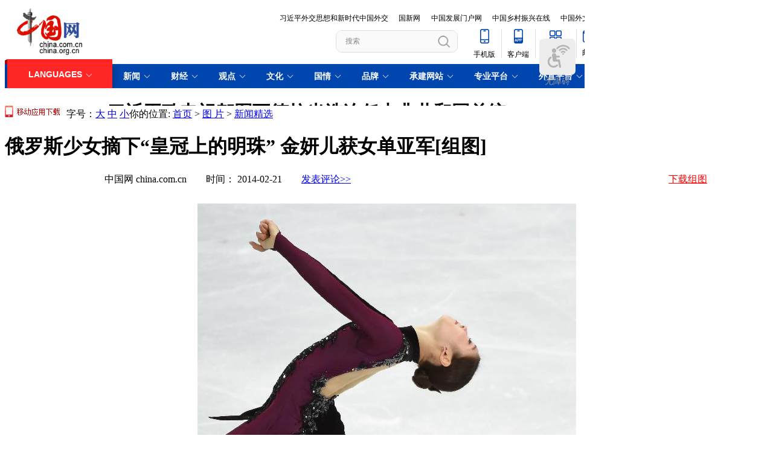

--- FILE ---
content_type: text/html; charset=UTF-8
request_url: http://photo.china.com.cn/2014-02/21/content_31544127_7.htm
body_size: 14782
content:
<!DOCTYPE html PUBLIC "-//W3C//DTD XHTML 1.0 Transitional//EN" "http://www.w3.org/TR/xhtml1/DTD/xhtml1-transitional.dtd">
<html xmlns="http://www.w3.org/1999/xhtml">
<head>
<meta http-equiv="Content-Type" content="text/html; charset=UTF-8"/>
<title> 俄罗斯少女摘下“皇冠上的明珠” 金妍儿获女单亚军[组图]_图片中国_中国网</title>
<meta name="keywords" content=" 俄罗斯选手,比赛,女单,天才选手,花样滑冰" />

<META name="filetype" content="0"></META>
<META name="publishedtype" content="1"></META>
<META name="pagetype" content="1"></META>
<META name="catalogs" content=" 7075662"></META>
<META name="contentid" content=" 31544127"></META>
<META name="publishdate" content=" 2014-02-21"></META>
<META name="author" content=" 杨楠"></META>
<link href="http://www.china.com.cn/photochina/2009photochina-bigArticle.css" rel="stylesheet" type="text/css"/>
<script type="text/javascript">
<!--
function fontZoom(size) {
    document.getElementById('artibody').style.fontSize=size+'px'
}
-->
</script>

<style type="text/css">
<!--
.x1 {
    font-family: "宋体";
    font-size: 14px;
    line-height: 20px;
    color: #555555;
    text-decoration: none;
}
#artibody img {max-width:900px;}
#compile font { color:#000; font-size:12px;}
#from_info { height:34px; padding-left:165px;}
#xzd { width:65px; height:34px; float:right; margin-right:100px;}
#xzd a { color:#FF0000; text-decoration:underline;}
-->
</style>

<!--[if IE 6]>
<script type="text/javascript" language="javascript">
<!==
function suitPic() {
        var width   = 0;
        var height  = 0;
        var changed = 0;
        var setwidth = 900; //允许的最大宽度
        var setheight = 6000; //允许的最大高度
        var img = document.getElementsByTagName('IMG');
        for (i = 0; i < img.length; i++) {
                width = img[i].width;
                height = img[i].height;
                if (img[i].width > setwidth) {
                        n = img[i].width / setwidth;
                        img[i].width = setwidth;
                        img[i].height = height / n;
                        changed = 1;
                }
                if (img[i].height > setheight) {
                        n = img[i].height / setheight
                        img[i].width = img[i].width / n;
                        img[i].height = setheight;
                        changed = 1;
                }
                if (changed == 1) {
                        //这里你可以做点什么,比如 "alert('萎缩了');",但通常没什么可做的.
                }
        }
}
</script>
<![endif]-->
</head>
<body onload="suitPic();">
<div id="topnav"><iframe id="photo_header" src="../../node_7075785.htm" width="960" height="167" scrolling="no" marginheight="0" frameborder="0"></iframe>
</div>

<div id="wrapper">
<div id="menu"><span><a href="http://www.china.com.cn/photochina/app/node_7149550.htm" target="_blank"><img src="http://images.china.cn/images1/ch/2012first/120323-yd.jpg" width="94" height="19" border="0"/></a>&#160; 字号：<a href="javascript:fontZoom(18)" class="zoom1">大</a> <a href="javascript:fontZoom(16)" class="zoom2">中</a> <a href="javascript:fontZoom(14)">小</a></span>你的位置:
<a href="../../" target="_blank" class="">首页</a><font class="">&#160;&#62;&#160;</font><a href="../../index.htm" target="_blank" class="">图 片</a><font class="">&#160;&#62;&#160;</font><a href="../../node_7075662.htm" target="_blank" class="">新闻精选</a>
</div>

<h1 id="title"> 俄罗斯少女摘下“皇冠上的明珠” 金妍儿获女单亚军[组图]</h1>
<div id="from_info"><div id="xzd"><a id="dblnk" href="http://photostock.china.com.cn/Web_CHN/default.aspx" target="_blank">下载组图</a></div>中国网 china.com.cn　　时间： 2014-02-21　　<a onclick="viewComment();" href="#">发表评论>></a></div>
<div id="artibody"><!--enpproperty <url>http://photo.china.com.cn/2014-02/21/content_31544127.htm</url><domainname>photo.china.com.cn</domainname><abstract>2月20日，冠军俄罗斯选手斯托尼科娃（中）、亚军韩国选手金妍儿（左）和季军意大利选手科斯特纳在献花仪式后合影。当日，在2014年索契冬奥会花样滑冰女子单人滑比赛中，俄罗斯选手斯托尼科娃以224.59分的成绩夺得冠军。</abstract><date>2014-02-21 07:46:43.0</date><author>杨楠</author><title>俄罗斯少女摘下“皇冠上的明珠” 金妍儿获女单亚军[组图]</title><keyword>俄罗斯选手,比赛,女单,天才选手,花样滑冰</keyword><subtitle>俄罗斯少女摘下“皇冠上的明珠” 金妍儿获女单亚军[组图]</subtitle><introtitle>24</introtitle><siteid>1000</siteid><nodeid>7075662</nodeid><nodename>新闻精选</nodename>/enpproperty-->
 <!--enpcontent-->
 

<p align="center"><a href="content_31544127_8.htm"><img alt="" border="0" id="25133644" md5="" src="http://images.china.cn/attachement/jpg/site1000/20140221/001fd04ceb641470d9fe54.jpg"/></a></p>

<p style="TEXT-INDENT: 30px; MARGIN: 0px 3px 15px">2月20日，韩国选手金妍儿在比赛中。当日，在2014年索契冬奥会花样滑冰女子单人滑比赛中，韩国选手金妍儿以219.11分的成绩获得亚军。新华社记者王昊飞摄</p>

<!--/enpcontent-->
<div width="100%" id="autopage">
<center>&#160;&#160; <a href="content_31544127_6.htm">上一页</a>&#160;&#160; <a href="content_31544127_2.htm">2</a>&#160;&#160; <a href="content_31544127_3.htm">3</a>&#160;&#160; <a href="content_31544127_4.htm">4</a>&#160;&#160; <a href="content_31544127_5.htm">5</a>&#160;&#160; <a href="content_31544127_6.htm">6</a>&#160;&#160; <span>7</span>&#160;&#160; <a href="content_31544127_8.htm">8</a>&#160;&#160; <a href="content_31544127_9.htm">9</a>&#160;&#160; <a href="content_31544127_10.htm">10</a>&#160;&#160; <a href="content_31544127_11.htm">11</a>&#160;&#160; <a href="content_31544127_8.htm">下一页</a>&#160;&#160;</center>

<br/>
<br/>
</div>
</div>

<div style="width:940px; margin:auto; text-align:left;">
<table width="940" border="0" cellspacing="0" cellpadding="0" style="border:3px solid #EFEFEF">
<tr>
<td height="30" class="x1" style="padding-left:20px;"><b>相关新闻</b></td>
</tr>

<tr>
<td>
<table width="800" border="0" cellspacing="0" cellpadding="0" style="margin:5px 60px;">
<tr>
<td style="padding-bottom:5px;"><a href="content_31544027.htm" class="x1" target="_blank">·“战场”般的基辅独立广场[组图]</a></td>
</tr>

<tr>
<td style="padding-bottom:5px;"><a href="content_31543901.htm" class="x1" target="_blank">·浙江嘉兴学生感染诺如病毒者累计已达511人[组图]</a></td>
</tr>

<tr>
<td style="padding-bottom:5px;"><a href="content_31543793.htm" class="x1" target="_blank">·朝韩离散家属重聚金刚山 亲人相见分外激动[组图]</a></td>
</tr>

<tr>
<td style="padding-bottom:5px;"><a href="../20/content_31536969.htm" class="x1" target="_blank">·冬奥会：金妍儿复出艳绝群芳 李子君首秀表现满意[组图]</a></td>
</tr>

<tr>
<td style="padding-bottom:5px;"><a href="../20/content_31531580.htm" class="x1" target="_blank">·乌克兰首都骚乱400余死伤 国际社会呼吁止暴对话[组图]</a></td>
</tr>

<tr>
<td style="padding-bottom:5px;"><a href="../20/content_31531176.htm" class="x1" target="_blank">·乌克兰首都骚乱已造成25人死亡[组图]</a></td>
</tr>

<tr>
<td style="padding-bottom:5px;"><a href="../19/content_31518403.htm" class="x1" target="_blank">·雾锁中国，我们究竟能做什么？[组图]</a></td>
</tr>

<tr>
<td style="padding-bottom:5px;"><a href="../19/content_31518458.htm" class="x1" target="_blank">·韩国2013年度女神 林允儿全智贤成热门 [组图]</a></td>
</tr>
</table>
</td>
</tr>
</table>

</div>

<div style="width:900px; margin: 10px auto;"><iframe id="gdPic" src="../../node_7184130.htm" width="900" height="120" scrolling="no" marginheight="0" frameborder="0"></iframe></div>

<div id="phcnlinkpic">
<img src="http://images.china.cn/attachement/jpg/site1000/20140221/001fd04ceb641470d9fc35.jpg"/>
</div>

<table width="920" border="0" cellspacing="0" cellpadding="0" style="margin-left:15px;">
<tr>
<td><font color="#990100">文章来源： 新华网</font></td>
<td>本网部分展示作品享有版权，详见产品付费下载页面。购买请拨打010-88828049中国网图片库咨询详情</td>
<td>
<script type="text/javascript" charset="utf-8" src="http://www.china.com.cn/photochina/weibo.js">
</script>
</td>
<td><font color="#990100">责任编辑： 杨楠</font></td>
</tr>
</table>

<div id="toollinks"><img src="http://images.china.cn/images1/ch/09photochina/m1.gif" align="absmiddle"/><a onclick="Javascript:{ window.clipboardData.setData('text',document.title + window.location.href); alert('复制成功');}" href="#">推荐</a><span>|</span><img src="http://images.china.cn/images1/ch/09photochina/m2.gif" align="absmiddle"/><a href="javascript:window.external.AddFavorite(document.location.href,document.title)">收藏</a><span>|</span><img src="http://images.china.cn/images1/ch/09photochina/m3.gif" align="absmiddle"/><a href="javascript:window.print();">打印</a><span>|</span><img src="http://images.china.cn/images1/ch/09photochina/m4.gif" align="absmiddle"/><a href="javascript:fontZoom(18)">大</a> <a href="javascript:fontZoom(16)">中</a> <a href="javascript:fontZoom(14)">小</a><span>|</span><img src="http://images.china.cn/images1/ch/09photochina/m5.gif" align="absmiddle"/><a href="javascript:window.close();">关闭</a></div>

<div id="weibo" style="width:728px;margin:0px auto;">
<script type="text/javascript">
<!--
document.write('<iframe width="728" height="210" frameborder="0" scrolling="no" src="http://widget.weibo.com/relationship/bulkfollow.php?language=zh_cn&uids=1880917287,1880477991,1918009247,1880252175,1884488621,1984482065&wide=1&color=CCC,FFFFFF,0082CB,666666&showtitle=0&showinfo=1&sense=0&verified=1&count=6&refer='+encodeURIComponent(location.href)+'&dpc=1"><\/iframe>')
-->
</script>
</div>

<div id="google">
<script type="text/javascript" src="http://www.china.com.cn/photochina/gad7.js">
</script>
</div>

<div id="hot"><iframe id="photo_zxtp" src="../../node_7075790.htm" width="958" height="880" scrolling="no" marginheight="0" frameborder="0"></iframe></div>

<div><iframe id="photo_partner" src="../../node_7075786.htm" width="942" height="50" scrolling="no" marginheight="0" frameborder="0"></iframe></div>
</div>

<div id="copyright">版权所有 中国互联网新闻中心 电子邮件: zhaon@china.org.cn 电话: 86-10-88828049 京ICP证 040089号 网络传播视听节目许可证号:010512</div>

<form action="http://comments.china.com.cn/comments/do/AddCommentAction" method="post" target="_blank" id="myform">
<input type="hidden" name="nodeid" value="7075662"/> <input type="hidden" name="nodename" value="%u65B0%u95FB%u7CBE%u9009"/> <input type="hidden" name="nsid" value="31544127"/> <input type="hidden" name="siteid" value="1000"/> <input type="hidden" name="sitename" value="%u4E2D%u6587%20China"/> <input type="hidden" name="title" value="%u4FC4%u7F57%u65AF%u5C11%u5973%u6458%u4E0B%u201C%u7687%u51A0%u4E0A%u7684%u660E%u73E0%u201D%20%u91D1%u598D%u513F%u83B7%u5973%u5355%u4E9A%u519B%5B%u7EC4%u56FE%5D"/> <input type="hidden" name="puburl" value="FounderCommenthttp://photo.china.com.cn/2014-02/21/content_31544127.htm"/>

</form>

<div id="webdig_source" style="display:none"> 新华网
</div>

<div style="display:none">
<script type="text/javascript">
<!--
var preJump = "http://www.china.com.cn/photochina/node_7075670.htm";var nextJump = "http://www.china.com.cn/photochina/node_7075670.htm";var urls = new Array();
var imgs = new Array();
var zhengwens = new Array();
var tuzhus = new Array();
function init(){
    var ilist = document.images;    
    var j = 0;
    for(var i = 0; i < ilist.length-1; i++) {
        if (ilist[i].src.indexOf("attachement")>0){
            var pn = "P" + (++j);
            var ps = ilist[i].src;
            var pl = ilist[i].parentNode.href;      
        
            var obj = new Object();
            obj.imgurl = ps;
            obj.bimgurl = pl;
            imgs.push(obj);
            zhengwens.push(ilist[i].title);
        }    
    }
    var abstract = document.getElementsByTagName("meta")[1].content;
    var temp = abstract.split(" ");
    var sysid = temp[temp.length-1];
    if (!isNaN(sysid)){
        var dblnk = document.getElementById("dblnk");
        dblnk.setAttribute("href","http://photostock.china.com.cn/Web_CHN/vg_photo.aspx?SysId="+sysid);
    }
//var sound = document.getElementsByTagName("bgsound").item(0); 
//if (sound){document.getElementById("simg").appendChild(sound);}
    loadurls();
    var currenturl = document.location.href;
    for(var j = 0; j < urls.length; j++){
        if(urls[j]==currenturl){
            if(j>0) 
                preJump = urls[j-1];
            if(j<urls.length-1) 
                nextJump = urls[j+1];
            break;
        }  
    }
}
init();
function loadurls() {
    var xml, xml_url = 'http://www.china.com.cn/photochina/7076559.xml';
    if (typeof window.ActiveXObject != 'undefined') {
            xml = new ActiveXObject("Microsoft.XMLDOM");
            xml.async = false;
            xml.load(xml_url);
    } else if (document.implementation && document.implementation.createDocument) {
        if (isFirefox = navigator.userAgent.indexOf("Firefox") > 0) {
            xml = document.implementation.createDocument("", "", null);
            xml.async = false;
            xml.load(xml_url);
        } else {
            var xmlhttp = new window.XMLHttpRequest();
            xmlhttp.open("GET", xml_url, false);
            xmlhttp.send("");
            xml = xmlhttp.responseXML.documentElement;
        }
    }
    var temp=xml.getElementsByTagName("url");
    for(var i=0,len=temp.length;i<len;i++) {
        urls.push(temp[i].firstChild.nodeValue);
    }
}
-->
</script>

 

<script type="text/javascript">
<!--
document.write(unescape("%3Cscript src='http://cl2.webterren.com/webdig.js?z=12' type='text/javascript'%3E%3C/script%3E"));
-->
</script>

 

<script type="text/javascript">
<!--
wd_paramtracker("_wdxid=000000000000000000000000000000000000000000")
-->
</script>
</div>

<script type="text/javascript" src="http://images.china.cn/images1/ch/photo2008/2008PhotoComment.js">
</script>

<script type="text/javascript">
<!--
/*300*250，创建于2013-11-20*/
var cpro_id = "u1415846";
-->
</script>

<script src="http://cpro.baidustatic.com/cpro/ui/f.js" type="text/javascript">
</script>

<script type="text/javascript">
<!--
l_uu_client='zvchinese&zvtupian';
-->
</script>

<script type="text/javascript" src="http://log.china.cn/log.js">
</script>
</body>
</html>

--- FILE ---
content_type: text/html; charset=UTF-8
request_url: http://photo.china.com.cn/node_7075790.htm
body_size: 25767
content:
<!DOCTYPE html PUBLIC "-//W3C//DTD XHTML 1.0 Transitional//EN" "http://www.w3.org/TR/xhtml1/DTD/xhtml1-transitional.dtd"><html xmlns="http://www.w3.org/1999/xhtml">
<head>
<meta http-equiv="Content-Type" content="text/html; charset=UTF-8" />
<title>图片中国_中国网</title>
<base target="_blank" />
<style type="text/css">
<!--

* { margin: 0px; padding: 0px; }

body { font-family: "宋体"; font-size: 12px; color: #000; line-height: 20px; background-color: #FFF; width: 940px; margin: 0px auto; }

a { color: #000; text-decoration: none; }

a:hover { text-decoration: underline; }

ul, li { list-style-type: none; }

img { border: 0px; }

.title { font-weight: normal; font-size: 12px; line-height: 40px; background-image: url(http://images.china.cn/images1/ch/09photochina/t-8.jpg); clear: both; height: 40px; }

.title span { background-image: url(http://images.china.cn/images1/ch/09photochina/p-7.gif); background-repeat: no-repeat; background-position: left 15px; float: right; margin-right: 15px; padding-left: 20px; }

.titlelist { clear: both; width: 928px; height: 1%; overflow: auto; margin: 0px auto; }

.titlelist li { text-align: center; display: inline; float: left; width: 202px; height: 175px; overflow: hidden; margin: 0px 15px; }

.titlelist li img { border: 1px solid #000; }

.title1 { font-weight: normal; font-size: 12px; line-height: 40px; background-image: url(http://images.china.cn/images1/ch/09photochina/t-9.jpg); clear: both; height: 40px; }

.title1 span { background-image: url(http://images.china.cn/images1/ch/09photochina/p-7.gif); background-repeat: no-repeat; background-position: left 15px; float: right; margin-right: 15px; padding-left: 20px; }

.titlelist1 { clear: both; width: 924px; height: 1%; overflow: auto; margin: 0px auto; }

.titlelist1 li { text-align: center; display: inline; float: left; width: 142px; height: 180px; overflow: hidden; margin: 0px 6px; }

.titlelist1 li img { border: 1px solid #000; }
.titlelist2 { clear: both; width: 940px; height: 1%; overflow: auto; margin: 0px auto; }

.titlelist2 li { text-align: center; display: inline; float: left; width: 207px; height: 112px; overflow: hidden; margin: 0px 17px; }

.titlelist2 li img { border: 1px solid #000; }

.title2 { font-weight: normal; font-size: 12px; line-height: 40px; background-image: url(http://images.china.cn/images1/ch/09photochina/t-10.jpg); clear: both; height: 40px; }

.title2 span { background-image: url(http://images.china.cn/images1/ch/09photochina/p-7.gif); background-repeat: no-repeat; background-position: left 15px; float: right; margin-right: 15px; padding-left: 20px; }

#list1, #list3, #list5 { display: none; }
.leng { clear: both; width: 924px; height: 1%; overflow: auto; margin: 0px auto; }

.leng li { text-align: center; display: inline; float: left; width: 142px; height: 180px; overflow: hidden; margin: 0px 6px; }

.leng li img { border: 1px solid #000; }
-->
</style>
</head>
<body>
<h1 class="title"><span><a href="http://photo.china.com.cn/node_7075661.htm" class=""  target="_blank">更多</a></span> <a href="http://photo.china.com.cn/node_7075661.htm" class=""  target="_blank"><img src="http://images.china.cn/images1/ch/2009first/tmt.gif" width="98" height="28" border="0" /></a>
</h1>

<ul class="titlelist2" id="list1">
  <li><a   href="http://photo.china.com.cn/city/2014-02/24/content_31576963.htm" ><img src="http://images.china.cn/attachement/jpg/site1000/20140224/0019b91ec8e514752b371b.jpg"   width="201" height="110" /> </a>
    <p><a   href="http://photo.china.com.cn/city/2014-02/24/content_31576963.htm" >探访京城雾霾中的工作者[组图]</a></p>
  </li><li><a   href="http://photo.china.com.cn/news/2014-02/24/content_31572038.htm" ><img src="http://images.china.cn/attachement/jpg/site1000/20140224/001fd04cef821474e1e543.jpg"   width="201" height="110" /> </a>
    <p><a   href="http://photo.china.com.cn/news/2014-02/24/content_31572038.htm" >大熊猫“星徽”、“好好”启程赴比利时定居[组图]</a></p>
  </li><li><a   href="http://photo.china.com.cn/news/2014-02/21/content_31547859.htm" ><img src="http://images.china.cn/attachement/jpg/site1000/20140221/001ec949f84714712e9508.jpg"   width="201" height="110" /> </a>
    <p><a   href="http://photo.china.com.cn/news/2014-02/21/content_31547859.htm" >探访钢管舞国家队 争议中前行</a></p>
  </li><li><a   href="http://photo.china.com.cn/2014-02/21/content_31550726.htm" ><img src="http://images.china.cn/attachement/jpg/site1000/20140221/001fd04ceb6414712cfe57.jpg"   width="201" height="110" /> </a>
    <p><a   href="http://photo.china.com.cn/2014-02/21/content_31550726.htm" >加拿大花栗鼠贪吃花生模样逗趣</a></p>
  </li><li><a   href="http://photo.china.com.cn/2014-02/21/content_31547782.htm" ><img src="http://images.china.cn/attachement/jpg/site1000/20140221/001fd04cef821471049a26.jpg"   width="201" height="110" /> </a>
    <p><a   href="http://photo.china.com.cn/2014-02/21/content_31547782.htm" >华北黄淮重度霾将持续一周[组图]</a></p>
  </li><li><a   href="http://photo.china.com.cn/ent/2014-02/21/content_31545769.htm" ><img src="http://images.china.cn/attachement/jpg/site1000/20140221/00016c42d9781470f24018.jpg"   width="201" height="110" /> </a>
    <p><a   href="http://photo.china.com.cn/ent/2014-02/21/content_31545769.htm" >陆毅米兰街头拍复古大片 俊朗面容打造阴郁型男</a></p>
  </li><li><a   href="http://photo.china.com.cn/2014-02/20/content_31535678.htm" ><img src="http://images.china.cn/attachement/jpg/site1000/20140221/001fd04cefc81470e44c05.jpg"   width="201" height="110" /> </a>
    <p><a   href="http://photo.china.com.cn/2014-02/20/content_31535678.htm" >细数伴随中国人一生的证件[组图]</a></p>
  </li><li><a   href="http://photo.china.com.cn/2014-02/21/content_31544127.htm" ><img src="http://images.china.cn/attachement/jpg/site1000/20140221/001fd04ceb641470dca734.jpg"   width="201" height="110" /> </a>
    <p><a   href="http://photo.china.com.cn/2014-02/21/content_31544127.htm" >俄罗斯少女摘下“皇冠上的明珠”</a></p>
  </li><li><a   href="http://photo.china.com.cn/2014-02/20/content_31534147.htm" ><img src="http://images.china.cn/attachement/jpg/site1000/20140220/001fd04cef82146fd5c343.jpg"   width="201" height="110" /> </a>
    <p><a   href="http://photo.china.com.cn/2014-02/20/content_31534147.htm" >广西南宁道路爆管 十余米路面隆起[组图]</a></p>
  </li><li><a   href="http://photo.china.com.cn/2014-02/20/content_31532860.htm" ><img src="http://images.china.cn/attachement/jpg/site1000/20140220/001ec949f847146fb29447.jpg"   width="201" height="110" /> </a>
    <p><a   href="http://photo.china.com.cn/2014-02/20/content_31532860.htm" >【图片故事】“微小学”的开学第一天</a></p>
  </li><li><a   href="http://photo.china.com.cn/2014-02/20/content_31531580.htm" ><img src="http://images.china.cn/attachement/jpg/site1000/20140220/001fd04ceb64146f8af71b.jpg"   width="201" height="110" /> </a>
    <p><a   href="http://photo.china.com.cn/2014-02/20/content_31531580.htm" >基辅骚乱400余死伤 国际社会呼吁止暴对话</a></p>
  </li><li><a   href="http://photo.china.com.cn/2014-02/20/content_31531327.htm" ><img src="http://images.china.cn/attachement/jpg/site1000/20140220/001fd04ceb64146f8b071d.jpg"   width="201" height="110" /> </a>
    <p><a   href="http://photo.china.com.cn/2014-02/20/content_31531327.htm" >三江源腹地现雪豹踪影</a></p>
  </li><li><a   href="http://photo.china.com.cn/2014-02/20/content_31531323.htm" ><img src="http://images.china.cn/attachement/jpg/site1000/20140220/001fd04ceb64146f8aff1c.jpg"   width="201" height="110" /> </a>
    <p><a   href="http://photo.china.com.cn/2014-02/20/content_31531323.htm" >香港恢复出售本地活鸡</a></p>
  </li><li><a   href="http://photo.china.com.cn/2014-02/20/content_31531282.htm" ><img src="http://images.china.cn/attachement/jpg/site1000/20140220/001fd04ceb64146f8b0e1e.jpg"   width="201" height="110" /> </a>
    <p><a   href="http://photo.china.com.cn/2014-02/20/content_31531282.htm" >韩国离散家属在束草集合</a></p>
  </li><li><a   href="http://photo.china.com.cn/2014-02/19/content_31526149.htm" ><img src="http://images.china.cn/attachement/jpg/site1000/20140219/c89cdcae3976146ea95a3b.jpg"   width="201" height="110" /> </a>
    <p><a   href="http://photo.china.com.cn/2014-02/19/content_31526149.htm" >《高等学校学术委员会规程》颁布 将于3月1日起实施[组图]</a></p>
  </li><li><a   href="http://photo.china.com.cn/2014-02/19/content_31526128.htm" ><img src="http://images.china.cn/attachement/jpg/site1000/20140219/d43d7e14de0d146ea34f29.jpg"   width="201" height="110" /> </a>
    <p><a   href="http://photo.china.com.cn/2014-02/19/content_31526128.htm" >英女摄影师躲警卫攀爬建筑拍完美照 [组图]</a></p>
  </li><li><a   href="http://photo.china.com.cn/2014-02/19/content_31525975.htm" ><img src="http://images.china.cn/attachement/jpg/site1000/20140219/c89cdcae3976146ea26632.jpg"   width="201" height="110" /> </a>
    <p><a   href="http://photo.china.com.cn/2014-02/19/content_31525975.htm" >英王查理二世老宅首次公开出售 叫价500万英镑[组图]</a></p>
  </li><li><a   href="http://photo.china.com.cn/2014-02/19/content_31526019.htm" ><img src="http://images.china.cn/attachement/jpg/site1000/20140219/d43d7e14de0d146ea18c52.jpg"   width="201" height="110" /> </a>
    <p><a   href="http://photo.china.com.cn/2014-02/19/content_31526019.htm" >惊为天人的混血女星 [组图]</a></p>
  </li>
</ul>
<ul class="titlelist" id="list2"></ul>

<h1 class="title1"><span><a href="http://photo.china.com.cn/node_7075675.htm" class=""  target="_blank">更多</a></span><a href="http://photo.china.com.cn/node_7075675.htm" class=""  target="_blank"><img src="http://images.china.cn/images1/ch/2009first/tmt.gif" width="98" height="28" border="0" /></a></h1>

<ul class="titlelist1" id="list3">
  <li><a   href="http://photo.china.com.cn/news/2015-07/31/content_36194737.htm" ><img src="http://images.china.cn/attachement/jpg/site1000/20150731/6c0b840a23ae172557122b.jpg"   width="140" height="105" /> </a>
    <p><a   href="http://photo.china.com.cn/news/2015-07/31/content_36194737.htm" >【中国故事】探秘中东雷场扫雷兵</a></p>
  </li><li><a   href="http://photo.china.com.cn/news/2015-01/17/content_34584843.htm" ><img src="http://images.china.cn/attachement/jpg/site1000/20150117/001fd04ceb641624264a4d.jpg"   width="140" height="105" /> </a>
    <p><a   href="http://photo.china.com.cn/news/2015-01/17/content_34584843.htm" >长江福北水道沉船已打捞出水[组图]</a></p>
  </li><li><a   href="http://photo.china.com.cn/news/2015-01/17/content_34584761.htm" ><img src="http://images.china.cn/attachement/jpg/site1000/20150117/001fd04ceb64162420db4a.jpg"   width="140" height="105" /> </a>
    <p><a   href="http://photo.china.com.cn/news/2015-01/17/content_34584761.htm" >湖北荆州望山桥一号楚墓出土110件文物 带字竹简现身[组图]</a></p>
  </li><li><a   href="http://photo.china.com.cn/news/2015-01/17/content_34584048.htm" ><img src="http://images.china.cn/attachement/jpg/site1000/20150117/001fd04ceb64162406d810.jpg"   width="140" height="105" /> </a>
    <p><a   href="http://photo.china.com.cn/news/2015-01/17/content_34584048.htm" >山西平陆黄河湿地发生白天鹅禽流感疫情[组图]</a></p>
  </li><li><a   href="http://photo.china.com.cn/news/2015-01/17/content_34584049.htm" ><img src="http://images.china.cn/attachement/jpg/site1000/20150117/001fd04ceb641624063b0f.jpg"   width="140" height="105" /> </a>
    <p><a   href="http://photo.china.com.cn/news/2015-01/17/content_34584049.htm" >沈阳法库冬捕节再现辽代渔猎盛景[组图]</a></p>
  </li><li><a   href="http://photo.china.com.cn/news/2015-01/16/content_34578493.htm" ><img src="http://images.china.cn/attachement/jpg/site1000/20150116/001fd04ceb641622f70b37.jpg"   width="140" height="105" /> </a>
    <p><a   href="http://photo.china.com.cn/news/2015-01/16/content_34578493.htm" >我军第二批援塞抗埃医疗队首批归国队员抵京[组图]</a></p>
  </li><li><a   href="http://photo.china.com.cn/2014-10/27/content_33886603.htm" ><img src="http://images.china.cn/attachement/jpg/site1000/20141027/c03fd556708815b8780d5c.jpg"   width="140" height="105" /> </a>
    <p><a   href="http://photo.china.com.cn/2014-10/27/content_33886603.htm" >河南新郑一施工场地现56座战国古墓</a></p>
  </li><li><a   href="http://photo.china.com.cn/news/2014-09/23/content_33583871.htm" ><img src="http://images.china.cn/attachement/jpg/site1000/20140923/001fd04ceb64158b02cf44.jpg"   width="140" height="105" /> </a>
    <p><a   href="http://photo.china.com.cn/news/2014-09/23/content_33583871.htm" >台风“凤凰”登陆浙江 狂风掀起巨浪[组图]</a></p>
  </li><li><a   href="http://photo.china.com.cn/2014-09/11/content_33487675.htm" ><img src="http://images.china.cn/attachement/jpg/site1000/20140911/c03fd5567088157bd6fb33.jpg"   width="140" height="105" /> </a>
    <p><a   href="http://photo.china.com.cn/2014-09/11/content_33487675.htm" >东南大学学生自造方程式赛车(组图)</a></p>
  </li><li><a   href="http://photo.china.com.cn/2014-08/25/content_33335413.htm" ><img src="http://images.china.cn/attachement/jpg/site1000/20140825/001aa0bab90b156569e804.jpg"   width="140" height="105" /> </a>
    <p><a   href="http://photo.china.com.cn/2014-08/25/content_33335413.htm" >中秋将至 “经济型月饼”走俏</a></p>
  </li><li><a   href="http://photo.china.com.cn/2014-08/06/content_33163698.htm" ><img src="http://images.china.cn/attachement/jpg/site1000/20140806/001aa0bab90b154c5e3708.jpg"   width="140" height="105" /> </a>
    <p><a   href="http://photo.china.com.cn/2014-08/06/content_33163698.htm" >南京青奥会开幕式在即 少林小子忙排演</a></p>
  </li><li><a   href="http://photo.china.com.cn/2014-06/24/content_32759265.htm" ><img src="http://images.china.cn/attachement/jpg/site1000/20140624/001aa0bab90b1513af420c.jpg"   width="140" height="105" /> </a>
    <p><a   href="http://photo.china.com.cn/2014-06/24/content_32759265.htm" >四川航空媒体开放日 解密飞机内部构造</a></p>
  </li><li><a   href="http://photo.china.com.cn/2014-04/22/content_32174202.htm" ><img src="http://images.china.cn/attachement/jpg/site1000/20140422/001aa0bab90b14c0a5c422.jpg"   width="140" height="105" /> </a>
    <p><a   href="http://photo.china.com.cn/2014-04/22/content_32174202.htm" >实拍解放军精锐守岛部队残酷训练：磨励精武之志</a></p>
  </li><li><a   href="http://photo.china.com.cn/news/2014-03/22/content_31871296.htm" ><img src="http://images.china.cn/attachement/jpg/site1000/20140322/001fd04cefc81497b15104.jpg"   width="140" height="105" /> </a>
    <p><a   href="http://photo.china.com.cn/news/2014-03/22/content_31871296.htm" >【图片故事】探访剪纸艺人李传源</a></p>
  </li><li><a   href="http://photo.china.com.cn/2014-03/21/content_31865533.htm" ><img src="http://images.china.cn/attachement/jpg/site1000/20140321/001aa0bab90b14966d1403.jpg"   width="140" height="105" /> </a>
    <p><a   href="http://photo.china.com.cn/2014-03/21/content_31865533.htm" >西宁首次引进喷雾车防尘降霾</a></p>
  </li><li><a   href="http://photo.china.com.cn/ent/2014-02/28/content_31624313.htm" ><img src="http://images.china.cn/attachement/jpg/site1000/20140228/001fd04ceb64147a201e07.jpg"   width="140" height="105" /> </a>
    <p><a   href="http://photo.china.com.cn/ent/2014-02/28/content_31624313.htm" >《星星》大结局 女神全智贤无死角人生全解析[组图]</a></p>
  </li><li><a   href="http://photo.china.com.cn/2014-02/25/content_31584221.htm" ><img src="http://images.china.cn/attachement/jpg/site1000/20140225/d43d7e14de0d1476226c1b.jpg"   width="140" height="105" /> </a>
    <p><a   href="http://photo.china.com.cn/2014-02/25/content_31584221.htm" >河北邯郸开学首日遇雾霾 学生室内做课间操 [组图]</a></p>
  </li><li><a   href="http://photo.china.com.cn/2014-02/25/content_31584188.htm" ><img src="http://images.china.cn/attachement/jpg/site1000/20140225/d43d7e14de0d147621d410.jpg"   width="140" height="105" /> </a>
    <p><a   href="http://photo.china.com.cn/2014-02/25/content_31584188.htm" >乌克兰最高拉达召开会议 为暴力冲突死难者哀悼 [组图]</a></p>
  </li>
</ul>
<ul class="titlelist1" id="list4"></ul>

<h1 class="title2"><span><a href="http://photo.china.com.cn/node_7075676.htm" class=""  target="_blank">更多</a>
</span> <a href="http://photo.china.com.cn/node_7075676.htm" class=""  target="_blank"><img src="http://images.china.cn/images1/ch/2009first/tmt.gif" width="98" height="28" border="0" /></a></h1>

<ul class="titlelist1" id="list5">
  <li><a   href="http://www.china.com.cn/photo/txt/2015-04/02/content_35226882.htm" ><img src="http://images.china.cn/attachement/jpg/site1000/20150402/d43d7e14ddd116872e2334.jpg"   width="140" height="105" /> </a>
    <p><a   href="http://www.china.com.cn/photo/txt/2015-04/02/content_35226882.htm" >【非遗】广州黄埔“波罗诞”千年庙会</a></p>
  </li><li><a   href="http://photo.china.com.cn/city/2015-04/02/content_35225750.htm" ><img src="http://images.china.cn/attachement/jpg/site1000/20150402/001fd04cebf516871e391f.jpg"   width="140" height="105" /> </a>
    <p><a   href="http://photo.china.com.cn/city/2015-04/02/content_35225750.htm" >[世遗]辽宁抚顺清永陵[组图]</a></p>
  </li><li><a   href="http://www.china.com.cn/photo/txt/2015-04/02/content_35225333.htm" ><img src="http://images.china.cn/attachement/jpg/site1000/20150402/001fd04cebf51686faba63.jpg"   width="140" height="105" /> </a>
    <p><a   href="http://www.china.com.cn/photo/txt/2015-04/02/content_35225333.htm" >【非遗】潮汕民间奇特民俗——摆猪羊、营锣鼓[组图]</a></p>
  </li><li><a   href="http://photo.china.com.cn/city/2015-04/02/content_35223395.htm" ><img src="http://images.china.cn/attachement/jpg/site1000/20150402/001fd04cebf51686e00663.jpg"   width="140" height="105" /> </a>
    <p><a   href="http://photo.china.com.cn/city/2015-04/02/content_35223395.htm" >【少数民族民俗】云南楚雄州彝族“左脚舞”[组图]</a></p>
  </li><li><a   href="http://photo.china.com.cn/city/2015-04/01/content_35216502.htm" ><img src="http://images.china.cn/site1000/2015-04/01/c03fd556705c1687444414.jpg"   width="140" height="105" /> </a>
    <p><a   href="http://photo.china.com.cn/city/2015-04/01/content_35216502.htm" >【中国故事】民间艺人姜国兴用泥塑讲述《平凡的世界》</a></p>
  </li><li><a   href="http://photo.china.com.cn/city/2015-04/01/content_35214135.htm" ><img src="http://images.china.cn/attachement/jpg/site1000/20150401/d43d7e14ddd11685a72838.jpg"   width="140" height="105" /> </a>
    <p><a   href="http://photo.china.com.cn/city/2015-04/01/content_35214135.htm" >【非遗】彝族“撮泰吉” 古老原始的信仰仪式</a></p>
  </li><li><a   href="http://photo.china.com.cn/city/2015-04/01/content_35213183.htm" ><img src="http://images.china.cn/attachement/jpg/site1000/20150401/d43d7e14ddd116859db730.jpg"   width="140" height="105" /> </a>
    <p><a   href="http://photo.china.com.cn/city/2015-04/01/content_35213183.htm" >神秘夜郎后裔的竹王崇拜[组图]</a></p>
  </li><li><a   href="http://photo.china.com.cn/city/2015-03/30/content_35194374.htm" ><img src="http://images.china.cn/attachement/jpg/site1000/20150330/d43d7e14ddd116833ee828.jpg"   width="140" height="105" /> </a>
    <p><a   href="http://photo.china.com.cn/city/2015-03/30/content_35194374.htm" >天气回暖 烟台海滨海鸥逐浪觅食[组图]</a></p>
  </li><li><a   href="http://photo.china.com.cn/city/2015-03/30/content_35193783.htm" ><img src="http://images.china.cn/attachement/jpg/site1000/20150330/d43d7e14ddd11683318620.jpg"   width="140" height="105" /> </a>
    <p><a   href="http://photo.china.com.cn/city/2015-03/30/content_35193783.htm" >流光溢彩——青岛璀璨夜景[组图]</a></p>
  </li><li><a   href="http://photo.china.com.cn/city/2015-01/12/content_34535158.htm" ><img src="http://images.china.cn/attachement/jpg/site1000/20150112/001fd04cebf5161d7f7221.jpg"   width="140" height="105" /> </a>
    <p><a   href="http://photo.china.com.cn/city/2015-01/12/content_34535158.htm" >【非遗】“比猫画虎”寓意吉祥的虎头鞋[组图]</a></p>
  </li><li><a   href="http://photo.china.com.cn/city/2014-11/24/content_34134161.htm" ><img src="http://images.china.cn/attachement/jpg/site1000/20141125/0019b91ec8e515de6d0316.jpg"   width="140" height="105" /> </a>
    <p><a   href="http://photo.china.com.cn/city/2014-11/24/content_34134161.htm" >新疆七旬驯鹰人</a></p>
  </li><li><a   href="http://photo.china.com.cn/news/2014-11/25/content_34144541.htm" ><img src="http://images.china.cn/attachement/jpg/site1000/20141125/0019b91ec8e515de6c5d15.jpg"   width="140" height="105" /> </a>
    <p><a   href="http://photo.china.com.cn/news/2014-11/25/content_34144541.htm" >【图辑】向警徽告别</a></p>
  </li><li><a   href="http://photo.china.com.cn/news/2014-11/20/content_34107033.htm" ><img src="http://images.china.cn/attachement/jpg/site1000/20141121/001ec949f84715d8e3aa53.jpg"   width="140" height="105" /> </a>
    <p><a   href="http://photo.china.com.cn/news/2014-11/20/content_34107033.htm" >采玉人的“致富”梦</a></p>
  </li><li><a   href="http://photo.china.com.cn/worldheritage/node_7215126.htm" ><img src="http://images.china.cn/attachement/jpg/site1000/20141114/001ec949f84715cfbb6c01.jpg"   width="140" height="105" /> </a>
    <p><a   href="http://photo.china.com.cn/worldheritage/node_7215126.htm" >【专题】世界遗产在中国</a></p>
  </li><li><a   href="http://photo.china.com.cn/city/2014-09/29/content_33646134.htm" ><img src="http://images.china.cn/attachement/jpg/site1000/20140929/001ec949f84715935b9514.jpg"   width="140" height="105" /> </a>
    <p><a   href="http://photo.china.com.cn/city/2014-09/29/content_33646134.htm" >【世遗】中国南方喀斯特</a></p>
  </li><li><a   href="http://photo.china.com.cn/city/2014-09/25/content_33610863.htm" ><img src="http://images.china.cn/attachement/jpg/site1000/20140926/001fd04cebf5158f1a3117.jpg"   width="140" height="105" /> </a>
    <p><a   href="http://photo.china.com.cn/city/2014-09/25/content_33610863.htm" >【世遗】北京天坛</a></p>
  </li><li><a   href="http://photo.china.com.cn/news/2014-09/17/content_33533295.htm" ><img src="http://images.china.cn/attachement/jpg/site1000/20140917/001ec949f84715837f843c.jpg"   width="140" height="105" /> </a>
    <p><a   href="http://photo.china.com.cn/news/2014-09/17/content_33533295.htm" >渐冻人的爱情坚守</a></p>
  </li><li><a   href="http://photo.china.com.cn/city/2014-09/17/content_33531875.htm" ><img src="http://images.china.cn/attachement/jpg/site1000/20140917/001ec949f84715832bf811.jpg"   width="140" height="105" /> </a>
    <p><a   href="http://photo.china.com.cn/city/2014-09/17/content_33531875.htm" >全球最美地铁站之一 台湾美丽岛站</a></p>
  </li>
</ul>
<ul class="titlelist1" id="list6"></ul>

<h1 class="title2"><span><a href="http://photo.china.com.cn/foto/index.htm" class=""  target="_blank">更多</a></span> <a href="http://photo.china.com.cn/foto/index.htm" class=""  target="_blank"><img  src="http://images.china.cn/images1/ch/20130704syzg/b15.jpg" /></a>
</h1>

<ul class="leng ">
  <li><a   href="http://photo.china.com.cn/2020-10/10/content_76793355.htm" ><img src="http://images.china.cn/site1000/2021-01/21/b276aa60-1d80-43e3-8c74-e1a5868691d1.jpg"   width="140" height="140" /> </a>
    <p><a   href="http://photo.china.com.cn/2020-10/10/content_76793355.htm" >【中国梦•黄河情】母亲河,原来你如此美丽 之 壮丽风景</a></p>
  </li><li><a   href="http://photo.china.com.cn/foto/2018-01/03/content_50186467.htm" ><img src="http://images.china.cn/site1000/2017-06/12/8ae5b0d8-81e8-4b04-b001-efb0fc3dc89a.jpg"   width="140" height="140" /> </a>
    <p><a   href="http://photo.china.com.cn/foto/2018-01/03/content_50186467.htm" >《魅力中国：飞越“一带一路”》</a></p>
  </li><li><a   href="http://photo.china.com.cn/foto/2015-02/17/content_34849882.htm" ><img src="http://images.china.cn/attachement/jpg/site1000/20150217/7427ea2109fe164d3fc902.jpg"   width="140" height="140" /> </a>
    <p><a   href="http://photo.china.com.cn/foto/2015-02/17/content_34849882.htm" >《醉美俄罗斯》张桐胜摄影作品展在京开幕</a></p>
  </li><li><a   href="http://photo.china.com.cn/foto/2014-11/08/content_34002702.htm" ><img src="http://images.china.cn/attachement/jpg/site1000/20141108/7427ea2109fe15c7f58d27.jpg"   width="140" height="140" /> </a>
    <p><a   href="http://photo.china.com.cn/foto/2014-11/08/content_34002702.htm" >百名摄影家聚焦 “纯美三清山”</a></p>
  </li>
</ul>
<script type="text/javascript">
<!--
function $(e) {return document.getElementById(e);}

function $random(min, max){
    return Math.floor(Math.random() * (max - min + 1) + min);
};

var y=$('list1');
var f=$('list2');
if(y&&f){
    for (var i=0;i<4;i++){
        var b=y.getElementsByTagName('li');
        f.appendChild(b[$random(0,b.length-1)]);
    }
}

var y1=$('list3');
var f2=$('list4');
if(y1&&f2){
    for (var i=0;i<6;i++){
        var b1=y1.getElementsByTagName('li');
        f2.appendChild(b1[$random(0,b1.length-1)]);
    }
}

var y3=$('list5');
var f4=$('list6');
if(y3&&f4){
    for (var i=0;i<6;i++){
        var b2=y3.getElementsByTagName('li');
        f4.appendChild(b2[$random(0,b2.length-1)]);
    }
}
-->
</script>
</body>
</html>



--- FILE ---
content_type: text/html; charset=UTF-8
request_url: http://www.china.com.cn/
body_size: 94410
content:
<!DOCTYPE html
    PUBLIC "-//W3C//DTD XHTML 1.0 Transitional//EN" "http://www.w3.org/TR/xhtml1/DTD/xhtml1-transitional.dtd">
<html xmlns="http://www.w3.org/1999/xhtml">

<head>
    <meta http-equiv="Content-Type" content="text/html; charset=utf-8" />
    <title>中国网--网上中国</title>
    <meta name="description"
        content="国家重点新闻网站，拥有十个语种独立新闻采编、报道和发布权；第一时间报道国家重大新闻事件；国情信息库服务全球读者了解中国；国务院新闻办公室发布会独家网络直播发布网站；拥有国内外顶级学者专家资源，独家编发各种相关政策解读。" />
    <meta name="viewport" content="initial-scale=1.0" />
    <meta name="baidu_union_verify" content="3c859366f1b4794094de0a0925f9f6c8" />
    <meta name="baidu_ssp_verify" content="1c241fc267adf90ea89168c3e9c2f6e7" />
    <meta name="filetype" content="1" />
    <meta name="publishedtype" content="1" />
    <meta name="pagetype" content="2" />
    
                    <meta name="catalogs" content="5,001,706">
            </meta>

    <script type="text/javascript" src="http://images.china.cn/images1/ch/2015china/phone2023.js">
    </script>
    <base target="_blank" />
    <link rel="stylesheet" href="http://images.china.cn/images1/resource/styles/reset-1.0.css" />
    <link rel="stylesheet" href="http://images.china.cn/images1/ch/2022lianghui/swiper-bundle.min.css" />
    <link rel="stylesheet" href="http://images.china.cn/images1/ch/2022ChinaIdex/css/china_footer.min.css">
    <link rel="stylesheet" href="http://images.china.cn/images1/ch/2022ChinaIdex/css/china_home.min.css">

    <style type="text/css">
        @media screen and (max-width: 1420px) {
            .qqqqq img {
                width: 310px;
            }
        }
    </style>

</head>

<body>
    
        <div class="adv1 wrapper">
            <ul class="showAdv">
                            </ul>
        </div>


    <div class="topNav wrapper">
        <a href="http://www.china.com.cn/"><img src="http://images.china.cn/images1/ch/2022ChinaIdex/img/Logo_China.png"
                class="china_logo" /></a>
        <div class="topInfo">
            <div class="importantWeb">
                <a href="http://www.chinadiplomacy.org.cn/">习近平外交思想和新时代中国外交</a>
                <a href="http://english.scio.gov.cn/">国新网</a>
                <a href="http://cn.chinagate.cn/">中国发展门户网</a>
                <a href="http://f.china.com.cn/">中国乡村振兴在线</a>
                <a href="http://www.cicg.org.cn/">中国外文局</a>
            </div>
            <div class="Search">
                <form id="FindForm" class="search" name="form1" method="get"
                    action="http://query.china.com.cn/query/cn.html" target="_blank">
                    <input type="text" placeholder="搜索" name="kw" id="kw" value="" class="search-1" />
                    <input type="submit" id="button-addon" value="" class="search-2" />
                </form>
            </div>
            <ul class="service_fun">
                <li class="jumpShow">
                    <div class="navIcon wapIcon"></div>
                    <span>手机版</span>
                    <div class="jumpNav">
                        <p><strong>中国网手机版</strong><br />扫码即可查看网页</p>
                        <img src="http://images.china.cn/images1/ch/2022ChinaIdex/img/jumpNav1.png" width="55%" />
                    </div>
                </li>
                <li class="jumpShow">
                    <div class="navIcon appIcon"></div>
                    <span>客户端</span>
                    <div class="jumpNav">
                        <p><strong>中国网客户端</strong><br />点击查看下载页面</p>
                        <a href="http://app.china.com.cn/"><img
                                src="http://images.china.cn/images1/ch/2022ChinaIdex/img/jumpNav2.png" class="appImg"
                                width="32%" /></a>
                        <br />
                        <a href="http://app.china.com.cn/"><span>立即查看</span></a>
                    </div>
                </li>
                <li class="rong_hover">
                    <div class="navIcon rongIcon"></div>
                    <span>融媒矩阵</span>
                    <div class="rong">
                        <div class="rong_name">
                            <p class="rong_cur">中国网</p>
                            <p>直播</p>
                        </div>
                        <div class="rong_con">
                            <div class="rong_list">
                                
                                                                            <p>
                                            <font class="zh"><a href="https://www.zhihu.com/org/zhong-guo-wang-25"
                                                    target="_blank">中国网知乎</a></font>
                                        </p>
                                        <p>
                                            <font class="wx"><a href="0"
                                                    target="_blank">中国网微信</a></font>
                                        </p>
                                        <p>
                                            <font class="ks"><a href="https://v.kuaishou.com/JMcd6P"
                                                    target="_blank">中国网快手</a></font>
                                        </p>
                                        <p>
                                            <font class="tt"><a href="https://www.toutiao.com/c/user/token/MS4wLjABAAAA8QdhBwD7b7Afs1sdZjsw9TkKaqNU1xopqIM_GZzhRSA/?"
                                                    target="_blank">中国网头条</a></font>
                                        </p>
                                        <p>
                                            <font class="dy"><a href="https://www.douyin.com/user/MS4wLjABAAAAEpFYeBm0vjnqeLCFmswckyDyUck03KW6i4JRAjaMkDU"
                                                    target="_blank">中国网抖音</a></font>
                                        </p>
                                        <p>
                                            <font class="sina"><a href="https://weibo.com/zhongguowang"
                                                    target="_blank">中国网微博</a></font>
                                        </p>

                                <div class="rongEM">
                                    
                                        <img src="http://images.china.cn/site1000/2023-02/22/85121286_98ffbdaf-d292-47c0-9507-8ee8bac74e8c.png"
                                                class="zh" /><img src="http://images.china.cn/site1000/2023-02/22/85121278_dc500151-348d-4923-855b-62f7eb5e52b9.jpg"
                                                class="wx" /><img src="http://images.china.cn/site1000/2023-02/22/85121258_aa7dd81b-569b-4b6f-a2f2-15eb3d5d6c12.jpg"
                                                class="ks" /><img src="http://images.china.cn/site1000/2023-02/22/85121248_f0fa4c2e-e4ff-4704-8a27-dfd69770c5fb.jpg"
                                                class="tt" /><img src="http://images.china.cn/site1000/2023-02/22/85121228_3e0349f1-46fd-4edb-88f5-a3f0a9e8c2f2.jpg"
                                                class="dy" /><img src="http://images.china.cn/site1000/2023-02/22/85121219_f12d5c32-d00d-4f32-961f-8546dc7b1143.jpg"
                                                class="sina" />

                                </div>
                            </div>
                            <div class="rong_list">
                                
                                                                            <p>
                                            <font class="wx"><a href="javascript:;"
                                                    target="_blank">中国网直播微信</a></font>
                                        </p>
                                        <p>
                                            <font class="ks"><a href="https://v.kuaishou.com/HPhc0A"
                                                    target="_blank">中国网直播快手</a></font>
                                        </p>
                                        <p>
                                            <font class="tt"><a href="https://www.toutiao.com/c/user/token/MS4wLjABAAAAsJxH4-ArV8BAL5cx_aoRPxzokJ9xU85gGqDgwD7dHnY/?source=m_redirect&wid=1677036839177"
                                                    target="_blank">中国网直播头条</a></font>
                                        </p>
                                        <p>
                                            <font class="dy"><a href="https://v.douyin.com/BTFGNtd/"
                                                    target="_blank">中国网直播抖音</a></font>
                                        </p>
                                        <p>
                                            <font class="sina"><a href="https://weibo.com/u/1884488621"
                                                    target="_blank">中国网直播微博</a></font>
                                        </p>

                                <div class="rongEM">
                                    
                                        <img src="http://images.china.cn/site1000/2023-02/22/85121309_405c05b6-8552-419c-a245-117cfc25582a.jpg"
                                                class="wx" /><img src="http://images.china.cn/site1000/2023-02/22/85121302_7bfbe757-8bbf-4bdb-b581-6a9d60534ff1.jpg"
                                                class="ks" /><img src="http://images.china.cn/site1000/2023-02/22/85121298_193c2bd5-cd8f-4132-8137-0aa1d66deefe.jpg"
                                                class="tt" /><img src="http://images.china.cn/site1000/2023-02/22/85121295_a905d6cf-99d2-401a-90bf-f39edbad8782.jpg"
                                                class="dy" /><img src="http://images.china.cn/site1000/2023-02/22/85121291_f5eeebde-a3ff-4c02-a419-6f880936521f.jpg"
                                                class="sina" />

                                </div>
                            </div>
                        </div>
                    </div>
                </li>
                <li>
                    <a href="javascript:void(0)" target="_self">
                        <div class="navIcon emailIcon"></div>
                        <span>邮箱</span>
                    </a>
                </li>
            </ul>
        </div>
    </div>

    <!-- <div class="nav_wrap mCenter"> -->
    <div class="nav_wrap">
        <div class="nav">
            <ul>
                <li></li>
                <li class="nav_language"><span>LANGUAGES</span></li>
                <li><span>新闻</span></li>
                <li><span>财经</span></li>
                <li><span>观点</span></li>
                <li><span>文化</span></li>
                <li><span>国情</span></li>
                <li><span>品牌</span></li>
                <li><span>承建网站</span></li>
                <li><span>专业平台</span></li>
                <li><span>外宣平台</span></li>
                <li></li>
            </ul>
        </div>

        <div class="pushNav">
            <ul>
                <li>
                    <a href="http://www.china.org.cn/" target="_blank">English</a>
                    <a href="http://french.china.org.cn/" target="_blank">Français</a>
                    <a href="http://german.china.org.cn/" target="_blank">Deutsch</a>
                    <a href="http://japanese.china.org.cn/" target="_blank">日本語</a>
                    <a href="http://russian.china.org.cn/" target="_blank">Русский язык</a>
                    <a href="http://spanish.china.org.cn/" target="_blank">Español</a>
                    <a href="http://arabic.china.org.cn/" target="_blank" class="arabic">العربية</a>
                    <a href="http://esperanto.china.org.cn/" target="_blank">Esperanto</a>
                    <a href="http://korean.china.org.cn/" target="_blank">한국어</a>
                    <a href="http://big5.china.com.cn/" target="_blank" class="t" id="china">中文繁体</a>
                </li>
                <li>
                    
                        <p><a href="http://news.china.com.cn/" target="_blank">新闻</a><a href="http://zhibo.china.com.cn/" target="_blank">直播</a> <a href="http://news.china.com.cn/node_7247300.htm" target="_blank">要闻</a> <a class="xy-content-link" href="http://news.china.com.cn/node_7247303.htm" target="_blank">国际</a> <a href="http://military.china.com.cn/" target="_blank">军事</a> <a href="http://cppcc.china.com.cn/" target="_blank">政协</a> <a href="http://zw.china.com.cn/" target="_blank">政务</a> <a href="http://photo.china.com.cn/" target="_blank">图片</a> <a href="http://v.china.com.cn/" target="_blank">视频</a></p>

                </li>
                <li>
                    
                        <p><a href="http://finance.china.com.cn/" target="_blank">财经</a> <a href="http://money.china.com.cn/" target="_blank">金融</a> <a href="http://stock.china.com.cn/" target="_blank">证券</a> <a href="http://auto.china.com.cn/" target="_blank">汽车</a> <a href="http://tech.china.com.cn/" target="_blank">科技</a> <a href="http://consume.china.com.cn/" target="_blank">消费</a> <a href="http://energy.china.com.cn" target="_blank">能源</a> <a href="http://finance.china.com.cn/house/index.shtml" target="_blank">地产</a> <a href="http://agri.china.com.cn/" target="_blank">农业</a></p>

                </li>
                <li>
                    
                        <p><a href="http://www.china.com.cn/opinion2020/node_8018654.shtml" target="_blank">观点</a> <a href="http://www.china.com.cn/opinion/theory/" target="_blank">理论</a> <a href="http://think.china.com.cn/" target="_blank">智库</a> <a href="http://chinamosaic.china.com.cn/" target="_blank">中国3分钟</a> <a href="http://fangtan.china.com.cn/" target="_blank">中国访谈</a> <a href="http://www.china.com.cn/opinion/node_8018235.html" target="_blank">中国网评</a> <a href="http://news.china.com.cn/node_9018058.html" target="_blank">外媒观察</a> <a href="http://keywords.china.org.cn/" target="_blank">中国关键词</a></p>

                </li>
                <li>
                    
                        <p><a href="http://cul.china.com.cn/" target="_blank">文化</a> <a href="http://creativity.china.com.cn/" target="_blank">文创</a> <a href="http://art.china.cn/" target="_blank">艺术</a> <a href="http://fashion.china.com.cn/" target="_blank">时尚</a> <a href="http://travel.china.com.cn/" target="_blank">旅游</a> <a href="http://railway.china.com.cn/" target="_blank">铁路</a> <a href="http://read.china.com.cn/" target="_blank">悦读</a> <a href="http://mc.china.com.cn/" target="_blank">民藏</a> <a href="http://tcm.china.com.cn/" target="_blank">中医</a> <a href="http://ci.china.com.cn/" target="_blank">中国瓷</a></p>

                </li>
                <li>
                    
                        <p><a href="http://guoqing.china.com.cn/" target="_blank">国情</a> <a href="http://canjiren.china.com.cn/" target="_blank">助残</a> <a href="http://ydyl.china.com.cn/" target="_blank">一带一路</a> <a href="http://ocean.china.com.cn/" target="_blank">海洋</a> <a href="http://grassland.china.com.cn/" target="_blank">草原</a> <a href="http://gba.china.com.cn/" target="_blank">湾区</a> <a href="http://union.china.com.cn/" target="_blank">联盟</a> <a href="http://psy.china.com.cn/" target="_blank">心理</a> <a href="http://fumu.china.com.cn/" target="_blank">老年</a></p>

                </li>
                <li class="moretxt">
                    
                        <p><a href="http://xitheory.china.com.cn/" target="_blank">中国习观</a> <a href="http://news.china.com.cn/node_8025226.html" target="_blank">中国发布</a> <a href="http://guoqing.china.com.cn/node_8008769.html" target="_blank">中国有数</a> <a href="http://cul.china.com.cn/node_1008104.htm" target="_blank">似是故人来</a> <a href="http://www.china.com.cn/node_8033077.html" target="_blank">在中国寻找答案</a> <a href="http://cn.chinadiplomacy.org.cn/node_8027920.html" target="_blank">大变局</a> <a href="http://cn.chinadiplomacy.org.cn/node_8027640.shtml" target="_blank">与中国对话</a> <a href="http://spanish.china.org.cn/china/node_8013526.htm" target="_blank">彭瑞话中国</a> <a href="http://arabic.china.org.cn/node_8011982.html" target="_blank">阿拉伯人“心”体验</a> <a class="contentFiles xy-content-file" href="http://v.china.com.cn/feelofchina/" target="_blank" textvalue="中国范儿" style="color: rgb(0, 102, 204);">中国范儿</a> <a href="http://finance.china.com.cn/csp/special/ChinaPower0/index.shtml" target="_blank">中国力量</a> <a href="http://cppcc.china.com.cn/node_8024544.html" target="_blank">世界同心圆</a> <a href="http://v.china.com.cn/chinese/node_7249700.htm" target="_blank">中国人物</a> <a href="http://zgmy.china.com.cn/" target="_blank">中国名医</a> <a href="http://finance.china.com.cn/csp/special/lbqdnjhy/index.shtml" target="_blank">了不起的你</a> <a href="http://xitheory.china.com.cn/node_8020354.htm" target="_blank">中国精神</a> <a href="http://creativity.china.com.cn/node_1012974.html" target="_blank">节气中国</a> <a href="http://www.china.com.cn/youth/" target="_blank">向youngπ</a></p>

                </li>
                <li class="moretxt">
                    
                        <p><a href="http://www.cpra.org.cn/" target="_blank">中国公共关系协会</a> &nbsp;<a href="http://www.wfpchinacoe.net/" target="_blank">南南合作知识分享</a><a href="http://www.comra.org/" target="_blank">中国大洋协会</a> &nbsp;<a href="http://www.tibetology.ac.cn/" target="_blank">中国藏学研究中心</a> <a href="http://f.china.com.cn/node_8001730.htm" target="_blank">南南人权论坛</a> <a href="http://ccwm.china.com.cn/" target="_blank">中国妇女儿童博物馆</a><a href="http://www.yonghegong.cn/node_7175041.htm" target="_blank">雍和宫</a> <a href="http://www.cdoaa.org.cn" target="_blank">中国大洋事务管理局</a></p>

                </li>
                <li class="moretxt">
                    
                        <p><a href="https://cn.china.cn/" target="_blank">中国供应商</a> <a href="http://business.china.com.cn/" target="_blank">商务</a> <a href="http://iot.china.com.cn/" target="_blank">物联</a> <a href="http://yingji.china.com.cn/" target="_blank">应急</a> <a href="http://edu.china.com.cn/" target="_blank">教育</a> <a href="http://stzg.china.com.cn/" target="_blank">生态</a> <a href="http://ccpd.china.com.cn/" target="_blank">儒学</a><a href="http://ent.china.com.cn/" target="_blank">娱乐</a> <a href="http://weishi.china.com.cn/" target="_blank">微视</a> &nbsp;<a href="http://life.china.com.cn/" target="_blank">生活</a> <a href="http://food.china.com.cn/" target="_blank">食品</a> <a href="http://dao.china.com.cn/" target="_blank">道家文化</a> <a href="http://music.china.com.cn/" target="_blank">音乐</a> <a href="http://bjtime.china.com.cn/" target="_blank">北京时间</a> <a href="http://jilu.china.com.cn/" target="_blank">记录中国</a><a href="http://myzg.china.com.cn/" target="_blank">母婴</a> <a href="http://szjj.china.com.cn/" target="_blank">数字经济</a> <a href="http://e.china.cn/" target="_blank">中国溯源</a> <a href="http://zx.china.com.cn/index.html" target="_blank">全球甄选</a> <a href="http://zy.china.com.cn/" target="_blank">中医肿瘤</a><a href="http://dicn.china.com.cn/" target="_blank">数智中国</a><a href="http://kyzg.china.com.cn/" target="_blank">康养中国</a><a href="http://yingshi.china.com.cn/" target="_blank">影视</a><a href="http://animation.china.com.cn/" target="_blank">动漫</a><a href="http://gx.china.com.cn/" target="_blank">高校中国</a></p>

                </li>
                <li class="moretxt">
                    
                        <p><a href="http://slzg.china.com.cn/" target="_blank">丝路中国</a> <a href="http://hb.china.com.cn/" target="_blank">中国湖北</a> <a href="http://sd.china.com.cn/" target="_blank">新山东</a> <a href="http://henan.china.com.cn/" target="_blank">中部纵览</a> <a href="http://sc.china.com.cn/" target="_blank">中国四川</a> <a href="http://union.china.com.cn/yunnan.htm" target="_blank">七彩云南</a> <a href="http://zjnews.china.com.cn/" target="_blank">浪潮资讯</a><a href="http://qz.china.com.cn/" target="_blank">衢州有礼</a> <a href="http://wz.china.com.cn/" target="_blank">新温州</a> <a href="http://hs.china.com.cn/" target="_blank">海丝</a> <a href="http://fj.china.com.cn/" target="_blank">海峡</a><a href="http://changde.china.com.cn/" target="_blank">常德</a> <a href="http://grassland.china.com.cn/node_1013163.htm" target="_blank">兴安岭上兴安盟</a><a href="http://tianjin.china.com.cn/" target="_blank">Hello天津</a><a href="http://xz.china.com.cn/" target="_blank">圣洁西藏</a><a href="http://ln.china.com.cn/" target="_blank">天辽地宁</a><a href="http://guangxi.china.com.cn/" target="_blank">壮美广西</a><a href="http://jx.china.com.cn/" target="_blank">美丽江西</a><a href="http://hlj.china.com.cn/" target="_blank">大美黑龙江</a><a href="http://chongqing.china.com.cn" target="_blank">Hello重庆</a></p>

                </li>
            </ul>
        </div>
    </div>

    <div class="headline wrapper">
        
                                        <h1><a href="http://www.china.com.cn/txt/2026-01/20/content_118290313.shtml">习近平致电祝贺图瓦德拉当选连任中非共和国总统</a></h1>

        
                            <p><p><span style>[<a class="xy-content-link" href="http://news.china.com.cn/2026-01/20/content_118290303.shtml" target="_blank">习言道丨习近平十余年间反复提到这个典故</a>][<a class="xy-content-link" href="http://news.china.com.cn/2026-01/20/content_118290304.shtml" target="_blank">冰雪春天丨"冰天雪地也是金山银山"</a>][<a class="xy-content-link" href="http://news.china.com.cn/2026-01/20/content_118289822.shtml" target="_blank">学习时节丨习近平心中的"人民城市"</a></span><span style>]<span style>[</span><a class="xy-content-link" href="http://news.china.com.cn/2026-01/20/content_118289128.shtml" target="_blank">从两个大局看"十五五"战略谋划</a><span style>]</span></span></p></p>

        
                            <p><p>[<a class="xy-content-link" href="http://news.china.com.cn/2026-01/20/content_118290402.shtml" target="_blank">2025年中国经济数据彰显强大韧性活力</a> <a class="xy-content-link" href="http://news.china.com.cn/2026-01/20/content_118290404.shtml" target="_blank">从十组数据读懂很不平凡的2025</a> <a class="xy-content-link" href="http://news.china.com.cn/2026-01/20/content_118290405.shtml" target="_blank">发改委：研究制定出台未来五年扩大内需战略实施方案</a>][<a class="xy-content-link" href="http://news.china.com.cn/2026-01/20/content_118290403.shtml" target="_blank">今日大寒，愿你安暖</a>]</p></p>

    </div>

    <div class="direct wrapper">


        <div class="direct_left">
            <h2><a href="http://www.china.com.cn/zhibo/node_7030498.htm">网上直播</a></h2>
            <div class="textRoll">
                <div class="swiper-wrapper">
                    
                                                    <div class="swiper-slide"><a href="http://www.china.com.cn/zhibo/content_118289389.htm">22日10:00 国新办就加快农业农村现代化，扎实推进乡村全面振兴有关情况举行新闻发布会</a></div>
                            <div class="swiper-slide"><a href="http://www.china.com.cn/zhibo/content_118289224.htm">20日15:00 国家中医药管理局专题发布会：中医养生保健方法</a></div>
                            <div class="swiper-slide"><a href="http://www.china.com.cn/zhibo/content_118288425.htm">21日10:00 国新办就2025年工业和信息化发展成效举行新闻发布会</a></div>
                            <div class="swiper-slide"><a href="http://www.china.com.cn/zhibo/content_118287209.htm">20日10:00 国新办就落实中央经济工作会议精神，推动“十五五”实现良好开局有关情况举行新闻发布会</a></div>
                            <div class="swiper-slide"><a href="http://www.china.com.cn/zhibo/content_118287456.htm">20日15:00 国新办就发挥积极财政政策作用，推动经济社会高质量发展有关情况举行新闻发布会</a></div>
                            <div class="swiper-slide"><a href="http://www.china.com.cn/zhibo/content_118283394.htm">21日10:00 国务院台湾事务办公室1月21日举行新闻发布会</a></div>
                            <div class="swiper-slide"><a href="http://www.china.com.cn/zhibo/content_118287863.htm">22日15:00 商务部召开1月第3次例行新闻发布会</a></div>
                            <div class="swiper-slide"><a href="http://www.china.com.cn/zhibo/content_118283630.htm">19日15:00 民航局2026年1月新闻发布会</a></div>
                            <div class="swiper-slide"><a href="http://www.china.com.cn/zhibo/content_118283985.htm">19日10:00 国新办就2025年国民经济运行情况举行新闻发布会</a></div>
                            <div class="swiper-slide"><a href="http://www.china.com.cn/zhibo/content_118279221.htm">15日15:00 国新办就货币金融政策支持实体经济高质量发展成效举行新闻发布会</a></div>

                </div>
                <div class="txtPrev">&lt;</div>
                <div class="txtNext">&gt;</div>
            </div>
        </div>

        <div class="direct_second">
            <div class="direct_scroll">
                
                                            <p><a href="http://www.china.com.cn/zhibo/node_8033535.htm">党和国家重大活动</a></p>
                        <p><a href="http://www.china.com.cn/zhibo/node_8021078.htm">中共中央新闻发布会</a></p>
                        <p><a href="http://www.china.com.cn/zhibo/node_8023778.htm">中宣部新闻发布会</a></p>
                        <p><a href="http://www.china.com.cn/zhibo/node_7243161.htm">国新办新闻发布会</a></p>
                        <p><a href="http://caifang.china.com.cn">采访信息平台</a></p>

            </div>

            
                <ul class="direct_right">
                                            <li>
                            <div class="img_scale"><a href="http://www.china.com.cn/zhibo/content_118289224.htm"><img src="//images.china.cn/site1000/2026-01/20/118289224_9b451f33-cd21-46e1-a1c8-81f2325746b4.jpg" />
                                    
                                </a>
                            </div>
                            <p><a href="http://www.china.com.cn/zhibo/content_118289224.htm">国家中医药管理局专题发布会：中医养生保健方法</a></p>
                        </li>
                        <li>
                            <div class="img_scale"><a href="http://www.china.com.cn/zhibo/content_118287456.htm"><img src="//images.china.cn/site1000/2026-01/19/118287456_b652df4b-68e1-4bbb-8ac9-4d02ff7d4427.jpg" />
                                    <span class="small_play_btn"></span>
                                </a>
                            </div>
                            <p><a href="http://www.china.com.cn/zhibo/content_118287456.htm">国新办就发挥积极财政政策作用，推动经济社会高质量发展有关情况举行新闻发布会</a></p>
                        </li>
                        <li>
                            <div class="img_scale"><a href="http://www.china.com.cn/zhibo/content_118287209.htm"><img src="//images.china.cn/site1000/2026-01/19/118287209_f25d2f72-0209-409c-b441-4ebb7bc8aced.jpg" />
                                    <span class="small_play_btn"></span>
                                </a>
                            </div>
                            <p><a href="http://www.china.com.cn/zhibo/content_118287209.htm">国新办就落实中央经济工作会议精神，推动“十五五”实现良好开局有关情况举行新闻发布会</a></p>
                        </li>
                        <li>
                            <div class="img_scale"><a href="http://www.china.com.cn/zhibo/content_118283630.htm"><img src="//images.china.cn/site1000/2026-01/16/118283630_c5773c33-3b00-4c77-a59d-f0cde9f6baef.jpg" />
                                    <span class="small_play_btn"></span>
                                </a>
                            </div>
                            <p><a href="http://www.china.com.cn/zhibo/content_118283630.htm">民航局2026年1月新闻发布会</a></p>
                        </li>
                </ul>

        </div>
    </div>

    <div class="news wrapper">

        <div class="news_list">
            <ul>
                
                                            <li><a href="http://news.china.com.cn/2026-01/20/content_118290407.shtml">从“140万亿元”读懂中国经济发展大势</a></li>

                
                                            <li class="qqqqq"><a href="http://news.china.com.cn/2026-01/20/content_118290228.shtml">中国申请将《海洋生物多样性协定》秘书处设在厦门</a></li>
                        <li class="qqqqq"><a href="http://news.china.com.cn/2026-01/20/content_118290524.shtml">阿富汗爆炸造成中国公民1死5伤 中方提出紧急交涉</a></li>
                        <li class="qqqqq"><a href="http://www.china.com.cn/txt/2026-01/20/content_118289606.shtml"><a class="xy-content-link" href="http://news.china.com.cn/2026-01/20/content_118289600.shtml" target="_blank">扩大内需战略实施方案今年出台</a> <a class="xy-content-link" href="http://news.china.com.cn/2026-01/20/content_118289717.shtml" target="_blank">制定居民增收计划</a></a></li>
                        <li class="qqqqq"><a href="http://www.china.com.cn/txt/2026-01/20/content_118289541.shtml">"技能照亮前程"行动：3年3000万人次 面向这些群体</a></li>


                <li class="qqqqq">
                    
                        <ul class="showAdv">
                                                                <li style="display: block;">
                                        <a href="http://www.china.com.cn/txt/2025-10/30/content_118150075.shtml"><img src="//images.china.cn/site1000/2025-10/30/118150075_5ef6eccb-ed27-4a01-9afa-d3828d8823d5.png" /></a>
                                    </li>
                        </ul>

                </li>

            </ul>
            <ul>
                
                                            <li><a href="http://www.china.com.cn/txt/2026-01/20/content_118289562.shtml">破晓——中国载人航天首次应急行动始末</a></li>

                
                                            <li><a href="http://www.china.com.cn/txt/2026-01/20/content_118290487.shtml">发改委：打好政策"组合拳" 持续推动物价合理回升</a></li>
                        <li><a href="http://news.china.com.cn/2026-01/20/content_118290408.shtml">以科技创新为引擎 物流装备"中国智造"正走向全球</a></li>
                        <li><a href="http://news.china.com.cn/2026-01/20/content_118290406.shtml">冰雪春天丨"冰雪+"怎么加？一座城唱响"吉祥三宝"</a></li>
                        <li><a href="http://news.china.com.cn/2026-01/20/content_118290330.shtml">中国"三重驱动" 助力柬埔寨打造东南亚供应链枢纽</a></li>
                        <li><a href="http://news.china.com.cn/2026-01/20/content_118290211.shtml">民进党台南市长初选拼到见骨 "反赖"民代爆冷出线</a></li>

            </ul>
            <ul>
                
                                            <li><a href="http://news.china.com.cn/2026-01/20/content_118290033.shtml">国际黄金期货价格突破每盎司4700美元</a></li>

                
                                            <li><a href="http://news.china.com.cn/2026-01/20/content_118290152.shtml">聚焦"对话的精神"！世界经济论坛2026年年会启幕</a></li>
                        <li><a href="http://news.china.com.cn/2026-01/20/content_118290149.shtml">2025年经济数据有哪些亮点、释放什么信号？解读</a></li>
                        <li><a href="http://news.china.com.cn/2026-01/20/content_118290150.shtml">吉林新能源装机占比过半 发电量与利用率同步走高</a></li>
                        <li><a href="http://news.china.com.cn/2026-01/20/content_118290148.shtml">离岛免税购物火爆显示海南国际旅游消费中心活力</a></li>
                        <li><a href="http://news.china.com.cn/2026-01/20/content_118290146.shtml">"圆满"达成、"胜利"收官！这份成绩单含金量很高</a></li>

            </ul>
            <ul>
                
                                            <li><a href="http://news.china.com.cn/2026-01/20/content_118290329.shtml">日本民众集会 反对高市早苗解散众议院</a></li>

                
                                            <li><a href="http://news.china.com.cn/2026-01/20/content_118290535.shtml">夺岛之仇，关税之灾，欧美"友谊的小船"翻了又翻</a></li>
                        <li><a href="http://news.china.com.cn/2026-01/20/content_118290533.shtml">俄罗斯高超音速导弹再次实战，西方为何难以招架</a></li>
                        <li><a href="http://news.china.com.cn/2026-01/20/content_118290534.shtml">美国对欧洲发出关税威胁 遭德国工商界及智库驳斥</a></li>
                        <li><a href="http://news.china.com.cn/2026-01/20/content_118290331.shtml">通胀数据趋缓 美国"可负担性危机"为何仍刺痛民众</a></li>
                        <li><a href="http://www.china.com.cn/txt/2026-01/20/content_118289936.shtml">西班牙高铁事故已致40人死亡 或与铁轨破损有关</a></li>

            </ul>
        </div>
        <div class="news_pic">
            <div class="news_pic_move hover_inner">
                <div class="swiper-wrapper swiper-no-swiping">
                    
                                                    <div class="swiper-slide">
                                <div class="img_scale"><a href="http://www.china.com.cn/txt/2026-01/20/content_118290116.shtml"><img src="//images.china.cn/site1000/2026-01/20/118290116_b7241ba7-672d-4312-9893-e5ba7e29eef5.jpg" /></a>
                                </div>
                                <p>
                                    <a href="http://www.china.com.cn/txt/2026-01/20/content_118290116.shtml">破晓——中国载人航天首次应急行动始末</a>
                                </p>
                                <span class="playBlock big_play_btn" data-vdosrc="破晓——中国载人航天首次应急行动始末"></span>
                            </div>
                            <div class="swiper-slide">
                                <div class="img_scale"><a href="http://www.china.com.cn/txt/2026-01/20/content_118289038.shtml"><img src="//images.china.cn/site1000/2026-01/20/118289038_91c4f9cd-c353-4f46-9acf-5a375e3b3ef0.jpg" /></a>
                                </div>
                                <p>
                                    <a href="http://www.china.com.cn/txt/2026-01/20/content_118289038.shtml">我国成功发射卫星互联网低轨19组卫星</a>
                                </p>
                                <span class="playBlock big_play_btn" data-vdosrc="我国成功发射卫星互联网低轨19组卫星"></span>
                            </div>
                            <div class="swiper-slide">
                                <div class="img_scale"><a href="http://www.china.com.cn/txt/2026-01/20/content_118290127.shtml"><img src="//images.china.cn/site1000/2026-01/20/118290127_ce979264-134b-4a64-b136-92fe46addd2f.jpg" /></a>
                                </div>
                                <p>
                                    <a href="http://www.china.com.cn/txt/2026-01/20/content_118290127.shtml">自贸港红利释放 海南入境游持续升温</a>
                                </p>
                                <span class="playBlock big_play_btn" data-vdosrc="自贸港红利释放 海南入境游持续升温"></span>
                            </div>
                            <div class="swiper-slide">
                                <div class="img_scale"><a href="http://www.china.com.cn/txt/2026-01/20/content_118289042.shtml"><img src="//images.china.cn/site1000/2026-01/20/118289042_b4c39888-a075-496f-8821-73b31ca15d4c.jpg" /></a>
                                </div>
                                <p>
                                    <a href="http://www.china.com.cn/txt/2026-01/20/content_118289042.shtml">河北高速公路突破9000公里 京雄两地1小时通达</a>
                                </p>
                                <span class="playBlock big_play_btn" data-vdosrc="河北高速公路突破9000公里 京雄两地1小时通达"></span>
                            </div>
                            <div class="swiper-slide">
                                <div class="img_scale"><a href="http://www.china.com.cn/txt/2026-01/20/content_118289045.shtml"><img src="//images.china.cn/site1000/2026-01/20/118289045_fff0abfe-a3fa-4f59-81c6-e521f3fd700e.jpg" /></a>
                                </div>
                                <p>
                                    <a href="http://www.china.com.cn/txt/2026-01/20/content_118289045.shtml">天津至阿塞拜疆巴库跨里海中亚班列首发</a>
                                </p>
                                <span class="playBlock big_play_btn" data-vdosrc="天津至阿塞拜疆巴库跨里海中亚班列首发"></span>
                            </div>
                            <div class="swiper-slide">
                                <div class="img_scale"><a href="http://www.china.com.cn/txt/2026-01/20/content_118289040.shtml"><img src="//images.china.cn/site1000/2026-01/20/118289040_b8001603-eb1a-4e7d-8ddf-d4ef0d34446b.jpg" /></a>
                                </div>
                                <p>
                                    <a href="http://www.china.com.cn/txt/2026-01/20/content_118289040.shtml">各地积极应对寒潮天气</a>
                                </p>
                                <span class="playBlock big_play_btn" data-vdosrc="各地积极应对寒潮天气"></span>
                            </div>
                            <div class="swiper-slide">
                                <div class="img_scale"><a href="http://www.china.com.cn/txt/2026-01/20/content_118290125.shtml"><img src="//images.china.cn/site1000/2026-01/20/118290125_e8ca88a4-5e19-4d7d-8895-9243eeccdfc8.jpg" /></a>
                                </div>
                                <p>
                                    <a href="http://www.china.com.cn/txt/2026-01/20/content_118290125.shtml">“神州北极”漠河出现美丽极光</a>
                                </p>
                                <span class="playBlock big_play_btn" data-vdosrc="“神州北极”漠河出现美丽极光"></span>
                            </div>
                            <div class="swiper-slide">
                                <div class="img_scale"><a href="http://www.china.com.cn/txt/2026-01/20/content_118289046.shtml"><img src="//images.china.cn/site1000/2026-01/20/118289046_5329b89e-a17f-4879-b013-aa2b6bde0a91.jpg" /></a>
                                </div>
                                <p>
                                    <a href="http://www.china.com.cn/txt/2026-01/20/content_118289046.shtml">赶制灯笼迎新春</a>
                                </p>
                                <span class="playBlock big_play_btn" data-vdosrc="赶制灯笼迎新春"></span>
                            </div>

                </div>
                <div class="swiper-button-next hover_btn_next"></div>
                <div class="swiper-button-prev hover_btn_prev"></div>
                <div class="swiper-pagination" id="video_page"></div>
                <div class="news_video">
                    <div class="video_box">
                        <video preload="auto" src="" controls loop></video>
                    </div>
                    <div class="video_close"></div>
                    <div class="video_title"></div>
                </div>
            </div>
            
                <ul class="news_pic_list">
                                            <li>
                            <div class="img_scale"><a href="http://www.china.com.cn/txt/2026-01/20/content_118289880.shtml"><img src="//images.china.cn/site1000/2026-01/20/118289880_17e6c798-bc4c-41f3-b07f-5f84921ec12ccopy.jpg" /></a>
                                <span class="playBlock small_play_btn" data-vdosrc="http://mp42.china.com.cn/video_tide/2026/1/20/20261201768878017413_458_5405.mp4"></span>
                            </div>

                            <p class="addSpan">
                                <span><a
                                            href="http://fangtan.china.com.cn/">中国访谈</a></span> | <a
                                    href="http://www.china.com.cn/txt/2026-01/20/content_118289880.shtml">阎学通：特朗普政府对台政策是防止战争，而非赢得战争</a>
                            </p>
                        </li>
                        <li>
                            <div class="img_scale"><a href="http://v.china.com.cn/2026-01/20/content_118289649.html"><img src="//images.china.cn/site1000/2026-01/20/118289649_67f63863-5b41-4ddf-a937-5c91596b9eb6.png" /></a>
                                <span class="playBlock small_play_btn" data-vdosrc="https://vodpub6.v.news.cn/yqfbzx-original/20260120/2026012063600b51aa654119939a611f42b79e0b_5474b124c03642ee9b14a582fba8ab4d.mp4"></span>
                            </div>

                            <p class="addSpan">
                                <a
                                    href="http://v.china.com.cn/2026-01/20/content_118289649.html">AI创意视频：裹上毛绒外衣，大寒氛围感拉满</a>
                            </p>
                        </li>
                        <li>
                            <div class="img_scale"><a href="http://www.china.com.cn/txt/2026-01/16/content_118283981.shtml"><img src="//images.china.cn/site1000/2026-01/16/118283981_099d4e54-4cd4-44b1-9012-eda3b0e9920e.jpg" /></a>
                                <span class="playBlock small_play_btn" data-vdosrc="http://mp42.china.com.cn/video_tide/2026/1/16/20261161768528778310_410_5148.mp4"></span>
                            </div>

                            <p class="addSpan">
                                <span><a
                                            href="http://chinamosaic.china.com.cn/topics/node_8031053.html">我们是Z世代</a></span> | <a
                                    href="http://www.china.com.cn/txt/2026-01/16/content_118283981.shtml">【街采】面对日本挑衅，中国人为何会如此愤怒？</a>
                            </p>
                        </li>
                        <li>
                            <div class="img_scale"><a href="http://www.china.com.cn/txt/2026-01/13/content_118277331.shtml"><img src="//images.china.cn/site1000/2026-01/13/118277331_968b05ea-48b5-44c0-8da5-09e2f3f05e0f.jpg" /></a>
                                <span class="playBlock small_play_btn" data-vdosrc="http://media.71.cn/mp4/hd/20260116/f44ccec07f9ca455b3e0bd04ae5fd3d0.mp4"></span>
                            </div>

                            <p class="addSpan">
                                <a
                                    href="http://www.china.com.cn/txt/2026-01/13/content_118277331.shtml">学习丨国学新韵：己欲立而立人，己欲达而达人</a>
                            </p>
                        </li>
                        <li>
                            <div class="img_scale"><a href="http://www.china.com.cn/txt/2026-01/15/content_118281156.shtml"><img src="//images.china.cn/site1000/2026-01/15/118281156_2cbaedc4-ddad-4f75-9379-5d65ed4800c3.jpg" /></a>
                                <span class="playBlock small_play_btn" data-vdosrc="http://mp42.china.com.cn/video_tide/2026/1/15/20261151768454742234_446_3654.mp4"></span>
                            </div>

                            <p class="addSpan">
                                <a
                                    href="http://www.china.com.cn/txt/2026-01/15/content_118281156.shtml">阿拉伯人“心”体验 | 清华问道：解水</a>
                            </p>
                        </li>
                        <li>
                            <div class="img_scale"><a href="http://www.china.com.cn/txt/2026-01/09/content_118271615.shtml"><img src="//images.china.cn/site1000/2026-01/09/118271615_f2e64005-9266-438c-8bdf-ea6e300c264ccopy.jpg" /></a>
                                <span class="playBlock small_play_btn" data-vdosrc="http://mp42.china.com.cn/video_tide/2026/1/9/2026191767941179954_458_5697.mp4"></span>
                            </div>

                            <p class="addSpan">
                                <span><a
                                            href="http://fangtan.china.com.cn/">中国访谈</a></span> | <a
                                    href="http://www.china.com.cn/txt/2026-01/09/content_118271615.shtml">李在明新年首访中国 中韩“搬不走”的邻居再携手</a>
                            </p>
                        </li>
                </ul>

        </div>
    </div>

    <div class="special wrapper">
        
            <p><a class="xy-content-link" href="http://www.china.com.cn/zhuanti2025/node_9017636.html" target="_blank">学习贯彻党的二十届四中全会精神</a> <a class="xy-content-link" href="http://www.china.com.cn/node_9017669.html" target="_blank">习近平出席APEC领导人非正式会议并对韩国进行国事访问</a> <a class="xy-content-link" href="http://xitheory.china.com.cn/node_9016870.html" target="_blank">《习近平谈治国理政》第五卷</a> <a class="xy-content-link" href="http://news.china.com.cn/node_9015347.html" target="_blank">锲而不舍落实中央八项规定精神</a></p>
<br>
            <p><a class="xy-content-link" href="http://www.china.com.cn/zhuanti2025/node_9016960.html" target="_blank">纪念中国人民抗日战争暨世界反法西斯战争胜利80周年</a>  <a class="xy-content-link" href="http://www.china.com.cn/lianghui/news/node_9015013.html" target="_blank">全国两会</a><a class="xy-content-link" href="http://www.china.com.cn/node_9017514.html" target="_blank">"十四五"答卷</a> <a class="xy-content-link" href="http://www.china.com.cn/node_9017089.html" target="_blank">2025上合组织峰会</a> <a class="xy-content-link" href="http://news.china.com.cn/node_9017768.htm" target="_blank">第八届进博会</a> <a class="xy-content-link" href="http://news.china.com.cn/node_9018059.html" target="_blank">2025宪法宣传周</a></p>

    </div>


    <div class="adv2 adv wrapper">
        <ul class="adv2_l showAdv">
            
                                    <li><a href="http://www.china.com.cn/txt/2023-12/04/content_116856238.shtml"><img src="//images.china.cn/site1000/2023-12/04/116856238_d97dff26-18ce-4976-8f11-6e7e427698bf.jpg" />
                            
                        </a></li>

        </ul>
        <ul class="adv2_m showAdv">
            
                                    <li><a href="http://www.china.com.cn/txt/2025-10/23/content_118137965.shtml"><img src="//images.china.cn/site1000/2025-10/23/118137965_cd697611-767a-437e-afbc-c22a763a8661.jpg" />
                            
                        </a></li>

        </ul>
        <ul class="adv2_r showAdv">
            
                                    <li><a href="http://www.china.com.cn/txt/2025-03/05/content_117746996.shtml"><img src="//images.china.cn/site1000/2025-03/05/117746996_c7f85962-e764-4b5e-94ee-e8bf67472528.png" />
                            
                        </a></li>

        </ul>
    </div>




    <div class="readComment wrapper">
        <!-- 中国与世界 -->
        <div class="column cwmargin">
            <h2 class="columnName">
                <span></span>
                中国与世界
                <span></span>
            </h2>
        </div>
        <!-- 读懂中国 -->
        <div class="chinaWorld">
            <div class="chinaWorld_item">
                <div class="sub_column">
                                                    <a href="http://www.china.com.cn/node_9000205.shtml">读懂中国</a>
</div>
                <div class="chinaWorld_pic">
                    
                                                    <div class="img_scale"><a href="http://www.china.com.cn/txt/2026-01/19/content_118287865.shtml"><img src="//images.china.cn/site1000/2026-01/19/118287865_6182a740-643a-4bfd-9416-af57d4ff9514.jpg" /></a>
                                <p><a href="http://www.china.com.cn/txt/2026-01/19/content_118287865.shtml">中国大国外交风范推动中加关系转圜向好</a></p>
                            </div>

                </div>
                <ul class="chinaWorld_txt">
                    
                                                    <li>
                                <a href="http://www.china.com.cn/opinion2020/2026-01/20/content_118289897.shtml">整治评标腐败要释放“零容忍”鲜明信号</a>
                            </li>
                            <li>
                                <a href="http://www.china.com.cn/opinion2020/2026-01/20/content_118289712.shtml">“国潮”变“热潮”，催生千亿级消费热点</a>
                            </li>
                            <li>
                                <a href="http://www.china.com.cn/opinion2020/2026-01/20/content_118289198.shtml">从“140万亿元”读懂中国经济发展大势</a>
                            </li>
                            <li>
                                <a href="http://www.china.com.cn/opinion2020/2026-01/20/content_118289713.shtml">在复杂变局中书写高质量发展新篇章</a>
                            </li>
                            <li>
                                <a href="http://www.china.com.cn/opinion2020/2026-01/20/content_118289715.shtml">亮眼成绩单折射外贸结构持续优化</a>
                            </li>

                </ul>
            </div>
            <div class="chinaWorld_item cw">
                <div class="cw_pic">
                    
                                                    <div>
                                <a href="http://xitheory.china.com.cn/"><img src="http://images.china.cn/site1000/2023-01/17/85064113_8929fba1-5e7b-40b1-8c80-dcf839469dc4.jpg" /></a>
                                <p><a href="http://xitheory.china.com.cn/">综合运用图文、音视频、融媒体动画等多种形式、通过中英双语，聚焦总书记“金句”“妙语”，阐释其中深意。</a></p>
                            </div>
                            <div>
                                <a href="http://chinamosaic.china.com.cn/"><img src="http://images.china.cn/site1000/2023-01/17/85064112_702d636f-bfe5-4673-bda3-1d63d0d0d696.jpg" /></a>
                                <p><a href="http://chinamosaic.china.com.cn/">英语述评节目，定位国际传播。中国网总编辑王晓辉与青年网红评论员出镜，联手各领域权威专家，回应国际关切，向世界说明中国。</a></p>
                            </div>
                            <div>
                                <a href="http://cul.china.com.cn/node_1008104.htm"><img src="http://images.china.cn/site1000/2023-01/17/85064107_c3c89979-f188-4ce3-9e51-734202d33de7.jpg" /></a>
                                <p><a href="http://cul.china.com.cn/node_1008104.htm">大型实景文化类深度访谈节目，从中国网总编辑王晓辉的第一视角出发，围绕文化载体和文化现象走访对话，品味中华文化的独特魅力。</a></p>
                            </div>
                            <div>
                                <a href="http://www.china.com.cn/opinion/node_8018235.html"><img src="http://images.china.cn/site1000/2023-01/17/85064106_1d9216be-64fe-48e6-a01f-6a4fd32b74c6.jpg" /></a>
                                <p><a href="http://www.china.com.cn/opinion/node_8018235.html">具有国际视野和中国立场的时政评论栏目，传播中国声音，积极参与并引导国际舆论斗争。立足中国，聆听时代。与世界对话，让世界读懂中国。</a></p>
                            </div>
                            <div>
                                <a href="http://fangtan.china.com.cn/"><img src="http://images.china.cn/site1000/2023-01/17/85064105_8e469fcd-4443-4da2-8744-51f4b8f591b2.jpg" /></a>
                                <p><a href="http://fangtan.china.com.cn/">权威深度的高端访谈栏目，对话政府高官、专家学者、驻华大使和各界知名人士，解读政策法规、热点事件，讲述世界风云、人生故事。</a></p>
                            </div>
                            <div>
                                <a href="http://cn.chinadiplomacy.org.cn/node_8027920.html"><img src="http://images.china.cn/site1000/2023-01/17/85064103_87c6f957-153e-424c-bdb8-895416791dd4.jpg" /></a>
                                <p><a href="http://cn.chinadiplomacy.org.cn/node_8027920.html">以国际视野观察当代中国，从不同维度解读和探究习近平外交思想对时代发展的引领和推动。</a></p>
                            </div>
                            <div>
                                <a href="http://news.china.com.cn/node_8025226.html"><img src="http://images.china.cn/site1000/2023-01/17/85064101_3d099b54-2524-4a0a-a42b-e9c0b807b8bc.jpg" /></a>
                                <p><a href="http://news.china.com.cn/node_8025226.html">客观理性，把握时代脉络，密切关注中国发展与社会变迁；明白晓畅，回应民生关切，发布最新焦点新闻与政策解读。</a></p>
                            </div>
                            <div>
                                <a href="http://guoqing.china.com.cn/node_8008769.html"><img src="http://images.china.cn/site1000/2023-01/17/85064097_478363ba-bef6-4489-ba0b-41618ad7212a.jpg" /></a>
                                <p><a href="http://guoqing.china.com.cn/node_8008769.html">围绕重大主题，策划数据类、解读类新闻产品，以数据化、可视化的形式呈现各领域的新成就。 </a></p>
                            </div>
                            <div>
                                <a href="http://guoqing.china.com.cn/node_8003765.htm"><img src="http://images.china.cn/site1000/2023-01/17/85064095_30b013ef-c00f-4730-a682-7a5331bd5c55.jpg" /></a>
                                <p><a href="http://guoqing.china.com.cn/node_8003765.htm">原创中英双语微视频，生动解读中国共产党人的精神谱系，讲述中华民族最深沉的精神追求，激励中国人民内心深处的文化自信和民族自豪感。</a></p>
                            </div>
                            <div>
                                <a href="http://finance.china.com.cn/csp/special/ChinaPower0/index.shtml"><img src="http://images.china.cn/site1000/2023-01/17/85064093_3d9096ec-82b6-4f8c-9936-12b1a5f8a856.jpg" /></a>
                                <p><a href="http://finance.china.com.cn/csp/special/ChinaPower0/index.shtml">聚焦中国企业，对话知名企业家，深入企业经营管理，分享企业发展故事，解读中国力量的根基。</a></p>
                            </div>
                            <div>
                                <a href="http://v.china.com.cn/feelofchina/"><img src="http://images.china.cn/site1000/2023-02/24/85127023_a40f6f8f-3097-4480-9efb-2c477e790c8d.png" /></a>
                                <p><a href="http://v.china.com.cn/feelofchina/">英语短视频节目，聚焦中国优秀传统文化和现代科技成就两大主线，选取具有中国特色的符号进行展示。</a></p>
                            </div>
                            <div>
                                <a href="http://finance.china.com.cn/news/special/interview/index.shtml"><img src="http://images.china.cn/site1000/2023-01/17/85064092_66e990fd-8d66-432c-b783-ee3eb0dce876.jpg" /></a>
                                <p><a href="http://finance.china.com.cn/news/special/interview/index.shtml">洞察时与势，在变局中开新局。专访权威专家、学者与企业家，用宏观数据描绘经济脉络，从细微之处透析发展机遇。</a></p>
                            </div>

                </div>
                <div class="cw_txt">
                    <ul>
                        
                                                                <li class="cur"><a href="http://xitheory.china.com.cn/">中国习观</a></li>
                                        <li><a href="http://chinamosaic.china.com.cn/">中国3分钟</a></li>
                                        <li><a href="http://cul.china.com.cn/node_1008104.htm">似是故人来</a></li>
                                        <li><a href="http://www.china.com.cn/opinion/node_8018235.html">中国网评</a></li>
                                        <li><a href="http://fangtan.china.com.cn/">中国访谈</a></li>
                                        <li><a href="http://cn.chinadiplomacy.org.cn/node_8027920.html">大变局</a></li>
                                        <li><a href="http://news.china.com.cn/node_8025226.html">中国发布</a></li>
                                        <li><a href="http://guoqing.china.com.cn/node_8008769.html">中国有数</a></li>
                                        <li><a href="http://guoqing.china.com.cn/node_8003765.htm">中国精神</a></li>
                                        <li><a href="http://finance.china.com.cn/csp/special/ChinaPower0/index.shtml">中国力量</a></li>
                                        <li><a href="http://v.china.com.cn/feelofchina/">中国范儿</a></li>
                                        <li><a href="http://finance.china.com.cn/news/special/interview/index.shtml">财访间</a></li>

                    </ul>
                </div>
            </div>
            <!-- 评观世界 -->
            <div class="chinaWorld_item">
                <div class="sub_column">
                                                    <a href="http://www.china.com.cn/node_9000206.shtml">评观世界</a>
</div>
                <div class="chinaWorld_pic">
                    
                                                    <div class="img_scale"><a href="http://www.china.com.cn/txt/2026-01/19/content_118288168.shtml"><img src="//images.china.cn/site1000/2026-01/19/118288168_2f03d9c6-2476-49b8-b941-5281e85c08b6.jpg" /></a>
                                <p><a href="http://www.china.com.cn/txt/2026-01/19/content_118288168.shtml">2026年的中东将向何处去？</a></p>
                            </div>

                </div>
                <ul class="chinaWorld_txt">
                    
                                                    <li>
                                <a href="http://www.china.com.cn/opinion2020/2026-01/20/content_118289126.shtml">“和平委员会”还是“会员俱乐部”?</a>
                            </li>
                            <li>
                                <a href="http://www.china.com.cn/opinion2020/2026-01/20/content_118289123.shtml">欧洲战略自主为何沦为“不由自主”</a>
                            </li>
                            <li>
                                <a href="http://www.china.com.cn/opinion2020/2026-01/20/content_118289122.shtml">提前大选，高市“自我遮丑”之举</a>
                            </li>
                            <li>
                                <a href="http://www.china.com.cn/opinion2020/2026-01/20/content_118289125.shtml">从仰视到平视，韩国对日认知在变</a>
                            </li>
                            <li>
                                <a href="http://www.china.com.cn/opinion2020/2026-01/20/content_118289124.shtml">德国防务雄心面临现实难题</a>
                            </li>

                </ul>
            </div>
        </div>
    </div>


    <div class="adv3 adv wrapper">
        <ul class="adv3_l showAdv">
            
                                    <li><a href="http://www.china.com.cn/txt/2025-07/23/content_117991462.shtml"><img src="//images.china.cn/site1000/2025-07/23/117991462_685119fe-4574-4b79-8a44-5c5bae7c35cc.png" />
                            
                        </a></li>
                    <li><a href="http://yxzg.china.com.cn/"><img src="http://images.china.cn/site1000/2023-03/13/85163927_4795489e-a128-49dc-aeb6-afaf1880813b.png" />
                            
                        </a></li>

        </ul>
        <ul class="adv3_m showAdv">
            
                                    <li><a href="http://www.china.com.cn/txt/2024-04/10/content_117114654.shtml"><img src="//images.china.cn/site1000/2024-04/10/117114654_2f992986-9f4c-4a9c-a275-719295b32dad.jpg" />
                            
                        </a></li>

        </ul>
        <ul class="adv3_r showAdv">
                                    <li><a href="http://www.china.com.cn/txt/2024-06/28/content_117276924.shtml"><img src="//images.china.cn/site1000/2024-06/28/117276924_4b8ea1f3-c333-4807-b14f-902f6a7840aa.jpg" />
                            
                        </a></li>
</ul>
    </div>


    <!-- 第三只眼看中国 -->
    <div class="threeEyes wrapper">
        <div class="column">
            <h2 class="columnName">
                <span></span>
                
                                            <a href="http://www.china.com.cn/node_9000207.shtml">第三只眼看中国</a>

                <span></span>
            </h2>
        </div>
        <div class="threeEyes_con same_con eye_spec">

            <ul class="threeEyes_l same_pic">
                
                                            <li>
                            <div class="img_scale"><a href="http://www.china.com.cn/txt/2025-12/10/content_118220212.shtml"><img src="//images.china.cn/site1000/2025-12/10/118220212_f6025369-1887-4c78-a4c0-8ab8c878b980.jpg" />
                                </a>
                            </div>
                            <p class="judSpan"><a href="http://www.china.com.cn/txt/2025-12/10/content_118220212.shtml"><span
                                        class="外媒观察"></span>外媒观察</a></p>
                        </li>

                
                                            <li>
                            <div class="img_scale"><a href="http://www.china.com.cn/txt/2026-01/13/content_118276562.shtml"><img src="//images.china.cn/site1000/2026-01/13/118276562_8edd883e-fb95-4460-9a01-2368dc0f357c.png" />
                                    <span class="加拿大总理将访华：为亚太经贸格局注入稳定动能"></span></a>
                            </div>
                            <p><a href="http://www.china.com.cn/txt/2026-01/13/content_118276562.shtml">加拿大总理将访华：为亚太经贸格局注入稳定动能</a></p>
                        </li>
                        <li>
                            <div class="img_scale"><a href="http://www.china.com.cn/txt/2026-01/09/content_118271176.shtml"><img src="//images.china.cn/site1000/2026-01/09/118271176_1d7a3b18-b4fa-42da-9d36-4fac288c4211.png" />
                                    <span class="“十五五”规划将对全球经济格局产生重大影响"></span></a>
                            </div>
                            <p><a href="http://www.china.com.cn/txt/2026-01/09/content_118271176.shtml">“十五五”规划将对全球经济格局产生重大影响</a></p>
                        </li>


            </ul>
            <div class="threeEyes_second">
                <div class="threeEyes_m same_wordStyle">
                    <ul>
                        
                                                            <li><a href="http://www.china.com.cn/txt/2026-01/19/content_118286701.shtml">为什么每个人突然都进入“非常中国的时代”</a></li>

                        
                                                            <li><a href="http://www.china.com.cn/txt/2026-01/19/content_118286712.shtml">韩媒：美妆会成为中韩竞争的下一个产业吗</a></li>
                                <li><a href="http://www.china.com.cn/txt/2026-01/19/content_118286706.shtml">阿塞拜疆媒体：阿中合作重塑欧亚贸易与物流</a></li>

                    </ul>

                    <ul>
                        
                                                            <li><a href="http://www.china.com.cn/txt/2026-01/19/content_118286708.shtml">泰国媒体发文：中国春节在泰国成为主流节日</a></li>

                        
                                                            <li><a href="http://www.china.com.cn/txt/2026-01/19/content_118286702.shtml">巴西记者文章：“隔空对话”两个时代的中国</a></li>
                                <li><a href="http://www.china.com.cn/txt/2026-01/16/content_118283003.shtml">印度时报：从哈佛留学生数量看中印两国不同</a></li>

                    </ul>
                    <ul>
                        
                                                            <li><a href="http://www.china.com.cn/txt/2026-01/19/content_118286715.shtml">美媒：一次缝纫“失误”如何变成中国“机会”</a></li>

                        
                                                            <li><a href="http://www.china.com.cn/txt/2026-01/16/content_118282999.shtml">外媒：“成为中国人”，当网友爱上中式养生</a></li>
                                <li><a href="http://www.china.com.cn/txt/2026-01/15/content_118281266.shtml">全球媒体 | 英媒：中国商业航天迎快速发展</a></li>

                    </ul>
                </div>

                <ul class="threeEyes_r same_wordStyle">
                    
                                                    <li>
                                <div class="img_scale"><a href="http://www.china.com.cn/txt/2026-01/15/content_118280442.shtml"><img src="//images.china.cn/site1000/2026-01/15/118280442_565375f9-7356-4036-a44e-a8ae470a0ef1.png" /></a>
                                    <p><a href="http://www.china.com.cn/txt/2026-01/15/content_118280442.shtml">入境服务升级助“China Travel”圈粉</a></p>
                                </div>
                            </li>

                    
                                                    <li><a href="http://www.china.com.cn/txt/2026-01/19/content_118286709.shtml">西班牙媒体：从星巴克调整中国战略看时代变迁</a></li>
                            <li><a href="http://www.china.com.cn/txt/2026-01/14/content_118278194.shtml">新加坡《海峡时报》：义乌“哭哭马”走红</a></li>
                            <li><a href="http://www.china.com.cn/txt/2026-01/07/content_118265622.shtml">美联社报道：中国年轻演员用心传承京剧艺术</a></li>
                            <li><a href="http://news.china.com.cn/2026-01/07/content_118265611.shtml">法媒：上海老年舞者在午间舞厅“重温过去”</a></li>

                </ul>
            </div>
        </div>

        <!-- 精彩专栏 普通属性 -->
        <div class="marvellous">
            <div class="marvellousSwiper hover_inner">
                <div class="swiper-wrapper swiper-no-swiping">
                    
                                                    <div class="swiper-slide img_scale"><a href="http://spanish.china.org.cn/china/node_8013526.htm"><img
                                        src="http://images.china.cn/site1000/2023-01/12/85055528_0827712b-4883-4fbe-afbf-d31ec273c32b.jpg" /></a>
                            </div>
                            <div class="swiper-slide img_scale"><a href="http://news.china.com.cn/node_8028963.htm"><img
                                        src="http://images.china.cn/site1000/2023-01/12/85055526_cf853b98-ddbe-40ff-994f-255d8b3698fa.jpg" /></a>
                            </div>
                            <div class="swiper-slide img_scale"><a href="http://www.china.com.cn/node_9004824.html"><img
                                        src="http://images.china.cn/site1000/2023-01/12/85055521_b20a24ee-d26f-417a-9f8a-7491f45ec38d.jpg" /></a>
                            </div>
                            <div class="swiper-slide img_scale"><a href="http://arabic.china.org.cn/node_8011982.html"><img
                                        src="http://images.china.cn/site1000/2023-01/12/85055424_21d39292-f920-4e13-8a3f-506d4a62e54e.jpg" /></a>
                            </div>
                            <div class="swiper-slide img_scale"><a href="http://cn.chinadiplomacy.org.cn/node_8027640.shtml"><img
                                        src="http://images.china.cn/site1000/2023-01/12/85055421_5a548afd-7399-4c46-8a94-a4c90f8290ce.jpg" /></a>
                            </div>
                            <div class="swiper-slide img_scale"><a href="http://cppcc.china.com.cn/node_8024544.html
"><img
                                        src="http://images.china.cn/site1000/2023-01/12/85055418_ec8ae9b9-a257-47ae-b9a0-37fc10b9da72.jpg" /></a>
                            </div>


                </div>
                <div class="swiper-button-next hover_btn_next"></div>
                <div class="swiper-button-prev hover_btn_prev"></div>
            </div>
        </div>
    </div>


    <div class="adv3 adv wrapper">
        <ul class="adv3_l showAdv">
            
                                    <li><a href="https://mp.weixin.qq.com/s/nhNY2zL7Es84k6eSAW0ygw"><img src="//images.china.cn/site1000/2023-01/11/85054143_b778cb01-fd86-4d4b-9b63-8b06c0ced9f8.jpg" />
                            <span>推广</span>
                        </a></li>

        </ul>
        <ul class="adv3_m showAdv">
            
                                    <li><a href="http://www.china.com.cn/txt/2025-09/15/content_118079685.shtml"><img src="//images.china.cn/site1000/2025-09/15/118079685_fd4c6e8c-6557-4001-b45d-aed18b79f19f.jpg" />
                            
                        </a></li>
                    <li><a href="https://www.gys.cn/"><img src="//images.china.cn/site1000/2023-01/11/85054150_7218df3c-e148-449d-8bae-0c2f92ca0031.jpg" />
                            <span>推广</span>
                        </a></li>

        </ul>
        <ul class="adv3_r showAdv">
                                    <li><a href="http://www.china.com.cn/txt/2025-04/29/content_116733396.shtml"><img src="http://images.china.cn/site1000/2025-04/29/116733396_76677ed1-153a-4c66-a242-ec52c518eb19.png" />
                            
                        </a></li>
</ul>
    </div>

    <!-- 中国式现代化之路 -->
    <div class="practice wrapper">
        <div class="column">
            <h2 class="columnName">
                <span></span>
                
                                            <a href="http://www.china.com.cn/node_9000208.shtml">中国式现代化之路</a>

                <span></span>
            </h2>
        </div>

        <div class="practice_con same_con">
            
                <ul class="practice_l same_pic">
                                            <li>
                            <div class="img_scale"><a href="http://www.china.com.cn/txt/2026-01/20/content_118289785.shtml"><img src="//images.china.cn/site1000/2026-01/20/118289785_8a8c3f23-881c-4cb6-ae16-f7be080739b0.jpg" /></a>
                            </div>
                            <p class="judSpan"><a href="http://www.china.com.cn/txt/2026-01/20/content_118289785.shtml"><span
                                        class="文旅新探丨吉林查干湖：冰湖腾鱼冬捕热"></span>文旅新探丨吉林查干湖：冰湖腾鱼冬捕热</a></p>
                        </li>

                </ul>

            <div class="practice_m same_wordStyle">
                <ul>
                    
                                                    <li><a href="http://www.china.com.cn/txt/2026-01/20/content_118289925.shtml">中国经济"年报"出炉：顶压前行 向新向优</a></li>

                    
                                                    <li><a href="http://www.china.com.cn/txt/2026-01/20/content_118289933.shtml">港澳民生改善交出亮丽成绩单</a></li>
                            <li><a href="http://www.china.com.cn/txt/2026-01/20/content_118289963.shtml">可以凌空飞踢！中国人形机器人走上世界舞台</a></li>

                </ul>
                <ul>
                    
                                                    <li><a href="http://www.china.com.cn/txt/2026-01/20/content_118289945.shtml">2025年度商业航天发射达50次</a></li>

                    
                                                    <li><a href="http://www.china.com.cn/txt/2026-01/20/content_118289962.shtml">事关黄金 中国科学家首次纳米级“直播”！</a></li>
                            <li><a href="http://www.china.com.cn/txt/2026-01/20/content_118289947.shtml">"人工智能+"将助民众"笑口常开 共享幸福"</a></li>

                </ul>
            </div>
            
                <ul class="practice_r">

                                            <li>
                            <div class="img_scale"><a href="http://www.china.com.cn/txt/2026-01/20/content_118289789.shtml"><img src="//images.china.cn/site1000/2026-01/20/118289789_4e34187c-1c39-4fb0-b6d4-d05a8533fdf6.jpg" />
                                    <span class="上海：垃圾分类见“绣花功夫”"></span></a>
                            </div>
                            <p><a href="http://www.china.com.cn/txt/2026-01/20/content_118289789.shtml">上海：垃圾分类见“绣花功夫”</a></p>
                        </li>
                        <li>
                            <div class="img_scale"><a href="http://www.china.com.cn/txt/2026-01/20/content_118289786.shtml"><img src="//images.china.cn/site1000/2026-01/20/118289786_63d0dc80-e34f-4f8b-87b8-377389f601e2.jpg" />
                                    <span class="新疆沙雅有片“聪明的棉田”"></span></a>
                            </div>
                            <p><a href="http://www.china.com.cn/txt/2026-01/20/content_118289786.shtml">新疆沙雅有片“聪明的棉田”</a></p>
                        </li>

                </ul>

        </div>

        <!-- 中国人的故事 -->
        <div class="story">
            <div class="sub_column">
                
                                            <a href="http://www.china.com.cn/node_9000209.shtml">中国人的故事</a>

            </div>
            <div class="story_con">
                
                                            <div class="story_item"><span class="black"></span>
                            <div class="img_scale"><a href="http://www.china.com.cn/txt/2026-01/20/content_118290019.shtml"><img src="//images.china.cn/site1000/2026-01/20/118290019_5c646f49-8c5b-4f9f-95cf-7bb4539c13ef.jpg"></a>
                                <p><a href="http://www.china.com.cn/txt/2026-01/20/content_118290019.shtml">她们，绽放在中国冷极</a></p>
                            </div>
                            <h3>她们，绽放在中国冷极</h3>
                        </div>
                        <div class="story_item"><span class="black"></span>
                            <div class="img_scale"><a href="http://www.china.com.cn/txt/2026-01/19/content_118287927.shtml"><img src="//images.china.cn/site1000/2026-01/19/118287927_t2_7X183X330X363_de348705-fb3c-482c-a315-5f0bcc1b2a07.jpg"></a>
                                <p><a href="http://www.china.com.cn/txt/2026-01/19/content_118287927.shtml">文化中国行·守宝人丨在玉龙雪山脚下守壁画</a></p>
                            </div>
                            <h3>文化中国行·守宝人丨在玉龙雪山脚下守壁画</h3>
                        </div>
                        <div class="story_item"><span class="black"></span>
                            <div class="img_scale"><a href="http://www.china.com.cn/txt/2026-01/19/content_118287942.shtml"><img src="//images.china.cn/site1000/2026-01/19/118287942_t2_12X61X585X381_a5324094-0734-48b0-8878-d50debc1e3d4.jpg"></a>
                                <p><a href="http://www.china.com.cn/txt/2026-01/19/content_118287942.shtml">霍启刚、郭晶晶参加2026年渣打香港马拉松</a></p>
                            </div>
                            <h3>霍启刚、郭晶晶参加2026年渣打香港马拉松</h3>
                        </div>
                        <div class="story_item"><span class="black"></span>
                            <div class="img_scale"><a href="http://www.china.com.cn/txt/2026-01/16/content_118284145.shtml"><img src="//images.china.cn/site1000/2026-01/16/118284145_0e74f4c7-fefa-42d4-b9b8-5e6c200dc4fd.jpg"></a>
                                <p><a href="http://www.china.com.cn/txt/2026-01/16/content_118284145.shtml">人们为何怀念贺娇龙？</a></p>
                            </div>
                            <h3>人们为何怀念贺娇龙？</h3>
                        </div>
                        <div class="story_item"><span class="black"></span>
                            <div class="img_scale"><a href="http://www.china.com.cn/txt/2026-01/15/content_118280999.shtml"><img src="//images.china.cn/site1000/2026-01/15/118280999_t2_61X16X577X306_1214d58e-16b5-4ab5-9c48-9ca24e2af0d9.jpg"></a>
                                <p><a href="http://www.china.com.cn/txt/2026-01/15/content_118280999.shtml">聂卫平走了：“棋圣”称号让他得意几十年，也不安几十年</a></p>
                            </div>
                            <h3>聂卫平走了：“棋圣”称号让他得意几十年，也不安几十年</h3>
                        </div>
                        <div class="story_item"><span class="black"></span>
                            <div class="img_scale"><a href="http://www.china.com.cn/txt/2026-01/14/content_118278770.shtml"><img src="//images.china.cn/site1000/2026-01/14/118278770_t2_38X60X588X369_569d48a4-7313-4be3-bf90-baacd5db8bf0.jpg"></a>
                                <p><a href="http://www.china.com.cn/txt/2026-01/14/content_118278770.shtml">在大邑，他们不是“临时工”是“主角”</a></p>
                            </div>
                            <h3>在大邑，他们不是“临时工”是“主角”</h3>
                        </div>
                        <div class="story_item"><span class="black"></span>
                            <div class="img_scale"><a href="http://news.china.com.cn/2026-01/13/content_118276403.shtml"><img src="//images.china.cn/site1000/2026-01/13/118276403_59ff2d7b-f352-4e2d-8727-73e4ceea9a5e.jpg"></a>
                                <p><a href="http://news.china.com.cn/2026-01/13/content_118276403.shtml">家乡推荐官期丽：把美丽乡村拍给世界看</a></p>
                            </div>
                            <h3>家乡推荐官期丽：把美丽乡村拍给世界看</h3>
                        </div>
                        <div class="story_item"><span class="black"></span>
                            <div class="img_scale"><a href="http://www.china.com.cn/txt/2026-01/12/content_118275028.shtml"><img src="//images.china.cn/site1000/2026-01/12/118275028_t2_2X3X600X339_08b60f5f-3671-4461-807c-64ba50709509.jpg"></a>
                                <p><a href="http://www.china.com.cn/txt/2026-01/12/content_118275028.shtml">“下一个‘苏炳添’会比我更强”</a></p>
                            </div>
                            <h3>“下一个‘苏炳添’会比我更强”</h3>
                        </div>
                        <div class="story_item"><span class="black"></span>
                            <div class="img_scale"><a href="http://www.china.com.cn/txt/2026-01/09/content_118271114.shtml"><img src="//images.china.cn/site1000/2026-01/09/118271114_fb489eac-fd1b-45d5-8b9f-2d1a4653e680.jpg"></a>
                                <p><a href="http://www.china.com.cn/txt/2026-01/09/content_118271114.shtml">新疆普氏野马保护团队：扎根荒原，四十余载守护普氏野马</a></p>
                            </div>
                            <h3>新疆普氏野马保护团队：扎根荒原，四十余载守护普氏野马</h3>
                        </div>

            </div>
        </div>

        <div class="adv5 adv wrapper">
            <ul class="showAdv">
                
                                            <li><a href="http://union.china.com.cn/zhuanti/node_1016415.html"><img src="//images.china.cn/site1000/2023-08/07/99678632_6e26ba6d-790e-4628-ab93-4165d2564f0a.jpg" />
                                
                            </a></li>

            </ul>
        </div>


        <div class="city">
            <div class="sub_column">
                
                                            城市推介

            </div>
            <div class="citySwiper hover_inner">
                <div class="swiper-wrapper swiper-no-swiping">
                    
                                                    <div class="swiper-slide">
                                <div class="img_scale"><a href="http://nanning.china.com.cn/"><img src="http://images.china.cn/site1000/2023-01/11/85053968_c41a6843-c81f-4d77-8ce2-ed9358d71c9e.jpg" /></a>
                                </div>
                            </div>
                            <div class="swiper-slide">
                                <div class="img_scale"><a href="http://union.china.com.cn/zhuanti/node_1004497.html"><img src="http://images.china.cn/site1000/2023-01/11/85053958_52876827-7071-4ee8-88fd-f8456c683194.jpg" /></a>
                                </div>
                            </div>
                            <div class="swiper-slide">
                                <div class="img_scale"><a href="http://union.china.com.cn/zhuanti/node_1005032.html"><img src="http://images.china.cn/site1000/2023-01/11/85053952_f477a340-9915-4733-997c-18d14c960c14.jpg" /></a>
                                </div>
                            </div>
                            <div class="swiper-slide">
                                <div class="img_scale"><a href="http://wz.china.com.cn/index.htm"><img src="http://images.china.cn/site1000/2023-01/11/85053947_772a97fb-f5c2-4b5b-8b4d-083d498aaf99.jpg" /></a>
                                </div>
                            </div>
                            <div class="swiper-slide">
                                <div class="img_scale"><a href="http://qz.china.com.cn/"><img src="http://images.china.cn/site1000/2023-01/11/85053938_8fc881e2-fe7b-46ec-a7d6-57402730dbb6.jpg" /></a>
                                </div>
                            </div>
                            <div class="swiper-slide">
                                <div class="img_scale"><a href="http://union.china.com.cn/zhuanti/node_1012280.html"><img src="http://images.china.cn/site1000/2023-01/11/85053931_7200de83-a72d-4211-ad92-5c9c81db44be.jpg" /></a>
                                </div>
                            </div>

                </div>
                <div class="swiper-button-next hover_btn_next"></div>
                <div class="swiper-button-prev hover_btn_prev"></div>
            </div>
        </div>
    </div>

    <div class="more_language wrapper">
        <ul class="language_name">
            <li class="li_cur"><a href="http://www.china.org.cn/" target="_blank">English</a></li>
            <li><a href="http://french.china.org.cn/" target="_blank">Français</a></li>
            <li><a href="http://german.china.org.cn/" target="_blank">Deutsch</a></li>
            <li><a href="http://japanese.china.org.cn/" target="_blank">日本語</a></li>
            <li><a href="http://russian.china.org.cn/" target="_blank">Русский язык</a></li>
            <li><a href="http://spanish.china.org.cn/" target="_blank">Español</a></li>
            <li><a href="http://arabic.china.org.cn/" target="_blank" class="arabic">العربية</a></li>
            <li><a href="http://korean.china.org.cn/" target="_blank">한국어</a></li>
            <li><a href="http://esperanto.china.org.cn/" target="_blank">Esperanto</a></li>
        </ul>
        <div class="language_con">
            
                                    <div class="language_pic">
                        <div class="img_scale">
                            <a href="http://www.china.com.cn/txt/2026-01/19/content_118288173.shtml"><img src="//images.china.cn/site1000/2026-01/19/118288173_t1_0X86X583X414_4862e366-83e5-4b35-ac93-529e8d30831d.jpg"><span
                                    class="Chasing winter joy: Gliding across the Summer Palace"></span></a>
                            <p><a href="http://www.china.com.cn/txt/2026-01/19/content_118288173.shtml">Chasing winter joy: Gliding across the Summer Palace</a></p>
                        </div>
                    </div>
                    <div class="language_pic">
                        <div class="img_scale">
                            <a href="http://www.china.com.cn/txt/2026-01/16/content_118283700.shtml"><img src="//images.china.cn/site1000/2026-01/16/118283700_a1a89965-514a-49cf-b1bd-72ac7df1a211.jpg"><span
                                    class="Year of the Horse: Winter festivities in full swing"></span></a>
                            <p><a href="http://www.china.com.cn/txt/2026-01/16/content_118283700.shtml">Year of the Horse: Winter festivities in full swing</a></p>
                        </div>
                    </div>
                    <div class="language_pic">
                        <div class="img_scale">
                            <a href="http://www.china.com.cn/txt/2025-04/18/content_117832736.shtml"><img src="http://images.china.cn/site1000/2025-04/18/117832736_t1_1X7X597X342_a90f36e7-9447-44d5-ad96-ac3f92477d72.jpeg"><span
                                    class="Patriotic campaign kicks off"></span></a>
                            <p><a href="http://www.china.com.cn/txt/2025-04/18/content_117832736.shtml">Patriotic campaign kicks off</a></p>
                        </div>
                    </div>

        </div>
    </div>

    <div class="pc_footer">
        <p>
            <a href="http://www.china.com.cn/aboutus/node_7219999.htm">关于我们</a>|<a
                href="http://union.china.com.cn/node_1002559.html">外宣服务和广告服务</a>|<a
                href="http://www.china.com.cn/node_8013619.html">人才招聘</a>|<a
                href="http://www.china.com.cn/aboutus/node_7219999.htm">联系我们</a>|<a
                href="http://www.china.com.cn/aboutus/2021-09/13/content_77749990.htm">公告</a>|<a
                href="http://www.china.com.cn/aboutus/2021-11/23/content_77888669.htm">声明</a>|<a
                href="http://www.china.com.cn/aboutus/2020-11/16/content_76913922.htm">友情链接</a>
        </p>
        <p><a href="http://www.china.com.cn/aboutus/2020-11/09/content_76891246.htm">中国互联网视听节目服务自律公约</a>|<a
                href="http://www.cyberpolice.cn/wfjb/">网络110报警服务</a>|<a
                href="http://www.12321.cn/">12321垃圾信息举报中心</a>|<span>总机：（86-10）88828000</span>|<span><a
                    href="http://www.china.com.cn/aboutus/2020-11/09/content_76891272.htm">违法和不良信息举报电话：010-88828271
                    举报流程</a></span></p>
        <p> <a href="https://beian.miit.gov.cn/">京 ICP 证 040089 号-1</a>|<a
                href="http://www.china.com.cn/aboutus/2020-06/11/content_76151953.htm">互联网新闻信息服务许可证 10120170004 号</a>|<a
                href="http://www.beian.gov.cn/portal/registerSystemInfo?recordcode=11010802027341">京公网安备
                11010802027341
                号</a><br /><a
                href="http://www.china.com.cn/aboutus/2020-11/09/content_76891258.htm">信息网络传播视听节目许可证:0105123</a>|<a
                href="http://www.china.com.cn/txt/2022-08/05/content_78358840.htm">互联网宗教信息服务许可证：京（2025）0000040</a>|<a
                href="http://www.china.com.cn/aboutus/2025-07/14/content_117977223.htm">(京)网药械信息备字（2025）第 00340 号</a></p>
        <p><span>版权所有 中国互联网新闻中心</span><span>Copyright © China.org.cn. All Rights Reserved</span></p>

        <div class="Icons">
            <a href="https://www.12377.cn/"><img
                    src="http://images.china.cn/images1/ch/2022ChinaIdex/img/ReportingCenter.png"></a>
            <a href="https://www.piyao.org.cn/"><img
                    src="http://images.china.cn/images1/ch/2022ChinaIdex/img/RefuteRumor.png"></a>
            <a href="https://credit.cecdc.com/CX20140804008615008710.html"><img
                    src="http://images.china.cn/images1/ch/2022ChinaIdex/img/sincerity.png"></a>
            <a href="https://ss.knet.cn/verifyseal.dll?sn=a12052111010021752307708&pa=0.7226022058734851"><img
                    src="http://images.china.cn/images1/ch/2022ChinaIdex/img/cnnic.png">
            </a>
            <img src="http://images.china.cn/images1/ch/2022ChinaIdex/img/wza_logo_2.png">
        </div>
    </div>

    <div class="couplet">
        <div class="couplet_left"></div>
        <div class="couplet_right"></div>
    </div>

    <div class="fixed">
        <div id="fix_wza">
            <div id="cniil_wza" onclick="aria.start()"><span></span>无障碍</div>
        </div>
        <div class="scroll_top none"><a href="#" target="_self"><span></span>返回顶部</a></div>
    </div>

    <script defer async type="text/javascript"
        src="http://images.china.cn/images1/resource/wza_20220119/aria.js?appid=3b3a93f34c302cac49542f0667879058"></script>
    <script type="text/javascript"
        src="http://images.china.cn/images1/resource/scripts/jquery/jquery-3.7.0.min.js"></script>
    <script src="http://images.china.cn/images1/ch/2022lianghui/swiper-bundle.min.js"></script>
    <script src="http://images.china.cn/images1/ch/2022ChinaIdex/js/china_home.js"></script>
    <!-- <script src="js/china_home.js"></script> -->
    <script>
        $(".qqqqq").eq(4).css('display', 'none');
        if ($(".qqqqq").eq(4).html() != 0) {
            $(".qqqqq").eq(3).css('display', 'none');
            $(".qqqqq").eq(4).css('display', 'block');
        }

    </script>

    <div style="display:none;">
        <script type="text/javascript">
            document.write(unescape("%3Cscript src='https://cl2.webterren.com/webdig.js?z=12' type='text/javascript' %3E%3C/script%3E"));
        </script>
        <script type="text/javascript">
            wd_paramtracker("_wdxid=000000000000000000000000000000000000000000")
        </script>
    </div>


</body>

</html>

--- FILE ---
content_type: text/html; charset=UTF-8
request_url: http://www.china.com.cn/
body_size: 94410
content:
<!DOCTYPE html
    PUBLIC "-//W3C//DTD XHTML 1.0 Transitional//EN" "http://www.w3.org/TR/xhtml1/DTD/xhtml1-transitional.dtd">
<html xmlns="http://www.w3.org/1999/xhtml">

<head>
    <meta http-equiv="Content-Type" content="text/html; charset=utf-8" />
    <title>中国网--网上中国</title>
    <meta name="description"
        content="国家重点新闻网站，拥有十个语种独立新闻采编、报道和发布权；第一时间报道国家重大新闻事件；国情信息库服务全球读者了解中国；国务院新闻办公室发布会独家网络直播发布网站；拥有国内外顶级学者专家资源，独家编发各种相关政策解读。" />
    <meta name="viewport" content="initial-scale=1.0" />
    <meta name="baidu_union_verify" content="3c859366f1b4794094de0a0925f9f6c8" />
    <meta name="baidu_ssp_verify" content="1c241fc267adf90ea89168c3e9c2f6e7" />
    <meta name="filetype" content="1" />
    <meta name="publishedtype" content="1" />
    <meta name="pagetype" content="2" />
    
                    <meta name="catalogs" content="5,001,706">
            </meta>

    <script type="text/javascript" src="http://images.china.cn/images1/ch/2015china/phone2023.js">
    </script>
    <base target="_blank" />
    <link rel="stylesheet" href="http://images.china.cn/images1/resource/styles/reset-1.0.css" />
    <link rel="stylesheet" href="http://images.china.cn/images1/ch/2022lianghui/swiper-bundle.min.css" />
    <link rel="stylesheet" href="http://images.china.cn/images1/ch/2022ChinaIdex/css/china_footer.min.css">
    <link rel="stylesheet" href="http://images.china.cn/images1/ch/2022ChinaIdex/css/china_home.min.css">

    <style type="text/css">
        @media screen and (max-width: 1420px) {
            .qqqqq img {
                width: 310px;
            }
        }
    </style>

</head>

<body>
    
        <div class="adv1 wrapper">
            <ul class="showAdv">
                            </ul>
        </div>


    <div class="topNav wrapper">
        <a href="http://www.china.com.cn/"><img src="http://images.china.cn/images1/ch/2022ChinaIdex/img/Logo_China.png"
                class="china_logo" /></a>
        <div class="topInfo">
            <div class="importantWeb">
                <a href="http://www.chinadiplomacy.org.cn/">习近平外交思想和新时代中国外交</a>
                <a href="http://english.scio.gov.cn/">国新网</a>
                <a href="http://cn.chinagate.cn/">中国发展门户网</a>
                <a href="http://f.china.com.cn/">中国乡村振兴在线</a>
                <a href="http://www.cicg.org.cn/">中国外文局</a>
            </div>
            <div class="Search">
                <form id="FindForm" class="search" name="form1" method="get"
                    action="http://query.china.com.cn/query/cn.html" target="_blank">
                    <input type="text" placeholder="搜索" name="kw" id="kw" value="" class="search-1" />
                    <input type="submit" id="button-addon" value="" class="search-2" />
                </form>
            </div>
            <ul class="service_fun">
                <li class="jumpShow">
                    <div class="navIcon wapIcon"></div>
                    <span>手机版</span>
                    <div class="jumpNav">
                        <p><strong>中国网手机版</strong><br />扫码即可查看网页</p>
                        <img src="http://images.china.cn/images1/ch/2022ChinaIdex/img/jumpNav1.png" width="55%" />
                    </div>
                </li>
                <li class="jumpShow">
                    <div class="navIcon appIcon"></div>
                    <span>客户端</span>
                    <div class="jumpNav">
                        <p><strong>中国网客户端</strong><br />点击查看下载页面</p>
                        <a href="http://app.china.com.cn/"><img
                                src="http://images.china.cn/images1/ch/2022ChinaIdex/img/jumpNav2.png" class="appImg"
                                width="32%" /></a>
                        <br />
                        <a href="http://app.china.com.cn/"><span>立即查看</span></a>
                    </div>
                </li>
                <li class="rong_hover">
                    <div class="navIcon rongIcon"></div>
                    <span>融媒矩阵</span>
                    <div class="rong">
                        <div class="rong_name">
                            <p class="rong_cur">中国网</p>
                            <p>直播</p>
                        </div>
                        <div class="rong_con">
                            <div class="rong_list">
                                
                                                                            <p>
                                            <font class="zh"><a href="https://www.zhihu.com/org/zhong-guo-wang-25"
                                                    target="_blank">中国网知乎</a></font>
                                        </p>
                                        <p>
                                            <font class="wx"><a href="0"
                                                    target="_blank">中国网微信</a></font>
                                        </p>
                                        <p>
                                            <font class="ks"><a href="https://v.kuaishou.com/JMcd6P"
                                                    target="_blank">中国网快手</a></font>
                                        </p>
                                        <p>
                                            <font class="tt"><a href="https://www.toutiao.com/c/user/token/MS4wLjABAAAA8QdhBwD7b7Afs1sdZjsw9TkKaqNU1xopqIM_GZzhRSA/?"
                                                    target="_blank">中国网头条</a></font>
                                        </p>
                                        <p>
                                            <font class="dy"><a href="https://www.douyin.com/user/MS4wLjABAAAAEpFYeBm0vjnqeLCFmswckyDyUck03KW6i4JRAjaMkDU"
                                                    target="_blank">中国网抖音</a></font>
                                        </p>
                                        <p>
                                            <font class="sina"><a href="https://weibo.com/zhongguowang"
                                                    target="_blank">中国网微博</a></font>
                                        </p>

                                <div class="rongEM">
                                    
                                        <img src="http://images.china.cn/site1000/2023-02/22/85121286_98ffbdaf-d292-47c0-9507-8ee8bac74e8c.png"
                                                class="zh" /><img src="http://images.china.cn/site1000/2023-02/22/85121278_dc500151-348d-4923-855b-62f7eb5e52b9.jpg"
                                                class="wx" /><img src="http://images.china.cn/site1000/2023-02/22/85121258_aa7dd81b-569b-4b6f-a2f2-15eb3d5d6c12.jpg"
                                                class="ks" /><img src="http://images.china.cn/site1000/2023-02/22/85121248_f0fa4c2e-e4ff-4704-8a27-dfd69770c5fb.jpg"
                                                class="tt" /><img src="http://images.china.cn/site1000/2023-02/22/85121228_3e0349f1-46fd-4edb-88f5-a3f0a9e8c2f2.jpg"
                                                class="dy" /><img src="http://images.china.cn/site1000/2023-02/22/85121219_f12d5c32-d00d-4f32-961f-8546dc7b1143.jpg"
                                                class="sina" />

                                </div>
                            </div>
                            <div class="rong_list">
                                
                                                                            <p>
                                            <font class="wx"><a href="javascript:;"
                                                    target="_blank">中国网直播微信</a></font>
                                        </p>
                                        <p>
                                            <font class="ks"><a href="https://v.kuaishou.com/HPhc0A"
                                                    target="_blank">中国网直播快手</a></font>
                                        </p>
                                        <p>
                                            <font class="tt"><a href="https://www.toutiao.com/c/user/token/MS4wLjABAAAAsJxH4-ArV8BAL5cx_aoRPxzokJ9xU85gGqDgwD7dHnY/?source=m_redirect&wid=1677036839177"
                                                    target="_blank">中国网直播头条</a></font>
                                        </p>
                                        <p>
                                            <font class="dy"><a href="https://v.douyin.com/BTFGNtd/"
                                                    target="_blank">中国网直播抖音</a></font>
                                        </p>
                                        <p>
                                            <font class="sina"><a href="https://weibo.com/u/1884488621"
                                                    target="_blank">中国网直播微博</a></font>
                                        </p>

                                <div class="rongEM">
                                    
                                        <img src="http://images.china.cn/site1000/2023-02/22/85121309_405c05b6-8552-419c-a245-117cfc25582a.jpg"
                                                class="wx" /><img src="http://images.china.cn/site1000/2023-02/22/85121302_7bfbe757-8bbf-4bdb-b581-6a9d60534ff1.jpg"
                                                class="ks" /><img src="http://images.china.cn/site1000/2023-02/22/85121298_193c2bd5-cd8f-4132-8137-0aa1d66deefe.jpg"
                                                class="tt" /><img src="http://images.china.cn/site1000/2023-02/22/85121295_a905d6cf-99d2-401a-90bf-f39edbad8782.jpg"
                                                class="dy" /><img src="http://images.china.cn/site1000/2023-02/22/85121291_f5eeebde-a3ff-4c02-a419-6f880936521f.jpg"
                                                class="sina" />

                                </div>
                            </div>
                        </div>
                    </div>
                </li>
                <li>
                    <a href="javascript:void(0)" target="_self">
                        <div class="navIcon emailIcon"></div>
                        <span>邮箱</span>
                    </a>
                </li>
            </ul>
        </div>
    </div>

    <!-- <div class="nav_wrap mCenter"> -->
    <div class="nav_wrap">
        <div class="nav">
            <ul>
                <li></li>
                <li class="nav_language"><span>LANGUAGES</span></li>
                <li><span>新闻</span></li>
                <li><span>财经</span></li>
                <li><span>观点</span></li>
                <li><span>文化</span></li>
                <li><span>国情</span></li>
                <li><span>品牌</span></li>
                <li><span>承建网站</span></li>
                <li><span>专业平台</span></li>
                <li><span>外宣平台</span></li>
                <li></li>
            </ul>
        </div>

        <div class="pushNav">
            <ul>
                <li>
                    <a href="http://www.china.org.cn/" target="_blank">English</a>
                    <a href="http://french.china.org.cn/" target="_blank">Français</a>
                    <a href="http://german.china.org.cn/" target="_blank">Deutsch</a>
                    <a href="http://japanese.china.org.cn/" target="_blank">日本語</a>
                    <a href="http://russian.china.org.cn/" target="_blank">Русский язык</a>
                    <a href="http://spanish.china.org.cn/" target="_blank">Español</a>
                    <a href="http://arabic.china.org.cn/" target="_blank" class="arabic">العربية</a>
                    <a href="http://esperanto.china.org.cn/" target="_blank">Esperanto</a>
                    <a href="http://korean.china.org.cn/" target="_blank">한국어</a>
                    <a href="http://big5.china.com.cn/" target="_blank" class="t" id="china">中文繁体</a>
                </li>
                <li>
                    
                        <p><a href="http://news.china.com.cn/" target="_blank">新闻</a><a href="http://zhibo.china.com.cn/" target="_blank">直播</a> <a href="http://news.china.com.cn/node_7247300.htm" target="_blank">要闻</a> <a class="xy-content-link" href="http://news.china.com.cn/node_7247303.htm" target="_blank">国际</a> <a href="http://military.china.com.cn/" target="_blank">军事</a> <a href="http://cppcc.china.com.cn/" target="_blank">政协</a> <a href="http://zw.china.com.cn/" target="_blank">政务</a> <a href="http://photo.china.com.cn/" target="_blank">图片</a> <a href="http://v.china.com.cn/" target="_blank">视频</a></p>

                </li>
                <li>
                    
                        <p><a href="http://finance.china.com.cn/" target="_blank">财经</a> <a href="http://money.china.com.cn/" target="_blank">金融</a> <a href="http://stock.china.com.cn/" target="_blank">证券</a> <a href="http://auto.china.com.cn/" target="_blank">汽车</a> <a href="http://tech.china.com.cn/" target="_blank">科技</a> <a href="http://consume.china.com.cn/" target="_blank">消费</a> <a href="http://energy.china.com.cn" target="_blank">能源</a> <a href="http://finance.china.com.cn/house/index.shtml" target="_blank">地产</a> <a href="http://agri.china.com.cn/" target="_blank">农业</a></p>

                </li>
                <li>
                    
                        <p><a href="http://www.china.com.cn/opinion2020/node_8018654.shtml" target="_blank">观点</a> <a href="http://www.china.com.cn/opinion/theory/" target="_blank">理论</a> <a href="http://think.china.com.cn/" target="_blank">智库</a> <a href="http://chinamosaic.china.com.cn/" target="_blank">中国3分钟</a> <a href="http://fangtan.china.com.cn/" target="_blank">中国访谈</a> <a href="http://www.china.com.cn/opinion/node_8018235.html" target="_blank">中国网评</a> <a href="http://news.china.com.cn/node_9018058.html" target="_blank">外媒观察</a> <a href="http://keywords.china.org.cn/" target="_blank">中国关键词</a></p>

                </li>
                <li>
                    
                        <p><a href="http://cul.china.com.cn/" target="_blank">文化</a> <a href="http://creativity.china.com.cn/" target="_blank">文创</a> <a href="http://art.china.cn/" target="_blank">艺术</a> <a href="http://fashion.china.com.cn/" target="_blank">时尚</a> <a href="http://travel.china.com.cn/" target="_blank">旅游</a> <a href="http://railway.china.com.cn/" target="_blank">铁路</a> <a href="http://read.china.com.cn/" target="_blank">悦读</a> <a href="http://mc.china.com.cn/" target="_blank">民藏</a> <a href="http://tcm.china.com.cn/" target="_blank">中医</a> <a href="http://ci.china.com.cn/" target="_blank">中国瓷</a></p>

                </li>
                <li>
                    
                        <p><a href="http://guoqing.china.com.cn/" target="_blank">国情</a> <a href="http://canjiren.china.com.cn/" target="_blank">助残</a> <a href="http://ydyl.china.com.cn/" target="_blank">一带一路</a> <a href="http://ocean.china.com.cn/" target="_blank">海洋</a> <a href="http://grassland.china.com.cn/" target="_blank">草原</a> <a href="http://gba.china.com.cn/" target="_blank">湾区</a> <a href="http://union.china.com.cn/" target="_blank">联盟</a> <a href="http://psy.china.com.cn/" target="_blank">心理</a> <a href="http://fumu.china.com.cn/" target="_blank">老年</a></p>

                </li>
                <li class="moretxt">
                    
                        <p><a href="http://xitheory.china.com.cn/" target="_blank">中国习观</a> <a href="http://news.china.com.cn/node_8025226.html" target="_blank">中国发布</a> <a href="http://guoqing.china.com.cn/node_8008769.html" target="_blank">中国有数</a> <a href="http://cul.china.com.cn/node_1008104.htm" target="_blank">似是故人来</a> <a href="http://www.china.com.cn/node_8033077.html" target="_blank">在中国寻找答案</a> <a href="http://cn.chinadiplomacy.org.cn/node_8027920.html" target="_blank">大变局</a> <a href="http://cn.chinadiplomacy.org.cn/node_8027640.shtml" target="_blank">与中国对话</a> <a href="http://spanish.china.org.cn/china/node_8013526.htm" target="_blank">彭瑞话中国</a> <a href="http://arabic.china.org.cn/node_8011982.html" target="_blank">阿拉伯人“心”体验</a> <a class="contentFiles xy-content-file" href="http://v.china.com.cn/feelofchina/" target="_blank" textvalue="中国范儿" style="color: rgb(0, 102, 204);">中国范儿</a> <a href="http://finance.china.com.cn/csp/special/ChinaPower0/index.shtml" target="_blank">中国力量</a> <a href="http://cppcc.china.com.cn/node_8024544.html" target="_blank">世界同心圆</a> <a href="http://v.china.com.cn/chinese/node_7249700.htm" target="_blank">中国人物</a> <a href="http://zgmy.china.com.cn/" target="_blank">中国名医</a> <a href="http://finance.china.com.cn/csp/special/lbqdnjhy/index.shtml" target="_blank">了不起的你</a> <a href="http://xitheory.china.com.cn/node_8020354.htm" target="_blank">中国精神</a> <a href="http://creativity.china.com.cn/node_1012974.html" target="_blank">节气中国</a> <a href="http://www.china.com.cn/youth/" target="_blank">向youngπ</a></p>

                </li>
                <li class="moretxt">
                    
                        <p><a href="http://www.cpra.org.cn/" target="_blank">中国公共关系协会</a> &nbsp;<a href="http://www.wfpchinacoe.net/" target="_blank">南南合作知识分享</a><a href="http://www.comra.org/" target="_blank">中国大洋协会</a> &nbsp;<a href="http://www.tibetology.ac.cn/" target="_blank">中国藏学研究中心</a> <a href="http://f.china.com.cn/node_8001730.htm" target="_blank">南南人权论坛</a> <a href="http://ccwm.china.com.cn/" target="_blank">中国妇女儿童博物馆</a><a href="http://www.yonghegong.cn/node_7175041.htm" target="_blank">雍和宫</a> <a href="http://www.cdoaa.org.cn" target="_blank">中国大洋事务管理局</a></p>

                </li>
                <li class="moretxt">
                    
                        <p><a href="https://cn.china.cn/" target="_blank">中国供应商</a> <a href="http://business.china.com.cn/" target="_blank">商务</a> <a href="http://iot.china.com.cn/" target="_blank">物联</a> <a href="http://yingji.china.com.cn/" target="_blank">应急</a> <a href="http://edu.china.com.cn/" target="_blank">教育</a> <a href="http://stzg.china.com.cn/" target="_blank">生态</a> <a href="http://ccpd.china.com.cn/" target="_blank">儒学</a><a href="http://ent.china.com.cn/" target="_blank">娱乐</a> <a href="http://weishi.china.com.cn/" target="_blank">微视</a> &nbsp;<a href="http://life.china.com.cn/" target="_blank">生活</a> <a href="http://food.china.com.cn/" target="_blank">食品</a> <a href="http://dao.china.com.cn/" target="_blank">道家文化</a> <a href="http://music.china.com.cn/" target="_blank">音乐</a> <a href="http://bjtime.china.com.cn/" target="_blank">北京时间</a> <a href="http://jilu.china.com.cn/" target="_blank">记录中国</a><a href="http://myzg.china.com.cn/" target="_blank">母婴</a> <a href="http://szjj.china.com.cn/" target="_blank">数字经济</a> <a href="http://e.china.cn/" target="_blank">中国溯源</a> <a href="http://zx.china.com.cn/index.html" target="_blank">全球甄选</a> <a href="http://zy.china.com.cn/" target="_blank">中医肿瘤</a><a href="http://dicn.china.com.cn/" target="_blank">数智中国</a><a href="http://kyzg.china.com.cn/" target="_blank">康养中国</a><a href="http://yingshi.china.com.cn/" target="_blank">影视</a><a href="http://animation.china.com.cn/" target="_blank">动漫</a><a href="http://gx.china.com.cn/" target="_blank">高校中国</a></p>

                </li>
                <li class="moretxt">
                    
                        <p><a href="http://slzg.china.com.cn/" target="_blank">丝路中国</a> <a href="http://hb.china.com.cn/" target="_blank">中国湖北</a> <a href="http://sd.china.com.cn/" target="_blank">新山东</a> <a href="http://henan.china.com.cn/" target="_blank">中部纵览</a> <a href="http://sc.china.com.cn/" target="_blank">中国四川</a> <a href="http://union.china.com.cn/yunnan.htm" target="_blank">七彩云南</a> <a href="http://zjnews.china.com.cn/" target="_blank">浪潮资讯</a><a href="http://qz.china.com.cn/" target="_blank">衢州有礼</a> <a href="http://wz.china.com.cn/" target="_blank">新温州</a> <a href="http://hs.china.com.cn/" target="_blank">海丝</a> <a href="http://fj.china.com.cn/" target="_blank">海峡</a><a href="http://changde.china.com.cn/" target="_blank">常德</a> <a href="http://grassland.china.com.cn/node_1013163.htm" target="_blank">兴安岭上兴安盟</a><a href="http://tianjin.china.com.cn/" target="_blank">Hello天津</a><a href="http://xz.china.com.cn/" target="_blank">圣洁西藏</a><a href="http://ln.china.com.cn/" target="_blank">天辽地宁</a><a href="http://guangxi.china.com.cn/" target="_blank">壮美广西</a><a href="http://jx.china.com.cn/" target="_blank">美丽江西</a><a href="http://hlj.china.com.cn/" target="_blank">大美黑龙江</a><a href="http://chongqing.china.com.cn" target="_blank">Hello重庆</a></p>

                </li>
            </ul>
        </div>
    </div>

    <div class="headline wrapper">
        
                                        <h1><a href="http://www.china.com.cn/txt/2026-01/20/content_118290313.shtml">习近平致电祝贺图瓦德拉当选连任中非共和国总统</a></h1>

        
                            <p><p><span style>[<a class="xy-content-link" href="http://news.china.com.cn/2026-01/20/content_118290303.shtml" target="_blank">习言道丨习近平十余年间反复提到这个典故</a>][<a class="xy-content-link" href="http://news.china.com.cn/2026-01/20/content_118290304.shtml" target="_blank">冰雪春天丨"冰天雪地也是金山银山"</a>][<a class="xy-content-link" href="http://news.china.com.cn/2026-01/20/content_118289822.shtml" target="_blank">学习时节丨习近平心中的"人民城市"</a></span><span style>]<span style>[</span><a class="xy-content-link" href="http://news.china.com.cn/2026-01/20/content_118289128.shtml" target="_blank">从两个大局看"十五五"战略谋划</a><span style>]</span></span></p></p>

        
                            <p><p>[<a class="xy-content-link" href="http://news.china.com.cn/2026-01/20/content_118290402.shtml" target="_blank">2025年中国经济数据彰显强大韧性活力</a> <a class="xy-content-link" href="http://news.china.com.cn/2026-01/20/content_118290404.shtml" target="_blank">从十组数据读懂很不平凡的2025</a> <a class="xy-content-link" href="http://news.china.com.cn/2026-01/20/content_118290405.shtml" target="_blank">发改委：研究制定出台未来五年扩大内需战略实施方案</a>][<a class="xy-content-link" href="http://news.china.com.cn/2026-01/20/content_118290403.shtml" target="_blank">今日大寒，愿你安暖</a>]</p></p>

    </div>

    <div class="direct wrapper">


        <div class="direct_left">
            <h2><a href="http://www.china.com.cn/zhibo/node_7030498.htm">网上直播</a></h2>
            <div class="textRoll">
                <div class="swiper-wrapper">
                    
                                                    <div class="swiper-slide"><a href="http://www.china.com.cn/zhibo/content_118289389.htm">22日10:00 国新办就加快农业农村现代化，扎实推进乡村全面振兴有关情况举行新闻发布会</a></div>
                            <div class="swiper-slide"><a href="http://www.china.com.cn/zhibo/content_118289224.htm">20日15:00 国家中医药管理局专题发布会：中医养生保健方法</a></div>
                            <div class="swiper-slide"><a href="http://www.china.com.cn/zhibo/content_118288425.htm">21日10:00 国新办就2025年工业和信息化发展成效举行新闻发布会</a></div>
                            <div class="swiper-slide"><a href="http://www.china.com.cn/zhibo/content_118287209.htm">20日10:00 国新办就落实中央经济工作会议精神，推动“十五五”实现良好开局有关情况举行新闻发布会</a></div>
                            <div class="swiper-slide"><a href="http://www.china.com.cn/zhibo/content_118287456.htm">20日15:00 国新办就发挥积极财政政策作用，推动经济社会高质量发展有关情况举行新闻发布会</a></div>
                            <div class="swiper-slide"><a href="http://www.china.com.cn/zhibo/content_118283394.htm">21日10:00 国务院台湾事务办公室1月21日举行新闻发布会</a></div>
                            <div class="swiper-slide"><a href="http://www.china.com.cn/zhibo/content_118287863.htm">22日15:00 商务部召开1月第3次例行新闻发布会</a></div>
                            <div class="swiper-slide"><a href="http://www.china.com.cn/zhibo/content_118283630.htm">19日15:00 民航局2026年1月新闻发布会</a></div>
                            <div class="swiper-slide"><a href="http://www.china.com.cn/zhibo/content_118283985.htm">19日10:00 国新办就2025年国民经济运行情况举行新闻发布会</a></div>
                            <div class="swiper-slide"><a href="http://www.china.com.cn/zhibo/content_118279221.htm">15日15:00 国新办就货币金融政策支持实体经济高质量发展成效举行新闻发布会</a></div>

                </div>
                <div class="txtPrev">&lt;</div>
                <div class="txtNext">&gt;</div>
            </div>
        </div>

        <div class="direct_second">
            <div class="direct_scroll">
                
                                            <p><a href="http://www.china.com.cn/zhibo/node_8033535.htm">党和国家重大活动</a></p>
                        <p><a href="http://www.china.com.cn/zhibo/node_8021078.htm">中共中央新闻发布会</a></p>
                        <p><a href="http://www.china.com.cn/zhibo/node_8023778.htm">中宣部新闻发布会</a></p>
                        <p><a href="http://www.china.com.cn/zhibo/node_7243161.htm">国新办新闻发布会</a></p>
                        <p><a href="http://caifang.china.com.cn">采访信息平台</a></p>

            </div>

            
                <ul class="direct_right">
                                            <li>
                            <div class="img_scale"><a href="http://www.china.com.cn/zhibo/content_118289224.htm"><img src="//images.china.cn/site1000/2026-01/20/118289224_9b451f33-cd21-46e1-a1c8-81f2325746b4.jpg" />
                                    
                                </a>
                            </div>
                            <p><a href="http://www.china.com.cn/zhibo/content_118289224.htm">国家中医药管理局专题发布会：中医养生保健方法</a></p>
                        </li>
                        <li>
                            <div class="img_scale"><a href="http://www.china.com.cn/zhibo/content_118287456.htm"><img src="//images.china.cn/site1000/2026-01/19/118287456_b652df4b-68e1-4bbb-8ac9-4d02ff7d4427.jpg" />
                                    <span class="small_play_btn"></span>
                                </a>
                            </div>
                            <p><a href="http://www.china.com.cn/zhibo/content_118287456.htm">国新办就发挥积极财政政策作用，推动经济社会高质量发展有关情况举行新闻发布会</a></p>
                        </li>
                        <li>
                            <div class="img_scale"><a href="http://www.china.com.cn/zhibo/content_118287209.htm"><img src="//images.china.cn/site1000/2026-01/19/118287209_f25d2f72-0209-409c-b441-4ebb7bc8aced.jpg" />
                                    <span class="small_play_btn"></span>
                                </a>
                            </div>
                            <p><a href="http://www.china.com.cn/zhibo/content_118287209.htm">国新办就落实中央经济工作会议精神，推动“十五五”实现良好开局有关情况举行新闻发布会</a></p>
                        </li>
                        <li>
                            <div class="img_scale"><a href="http://www.china.com.cn/zhibo/content_118283630.htm"><img src="//images.china.cn/site1000/2026-01/16/118283630_c5773c33-3b00-4c77-a59d-f0cde9f6baef.jpg" />
                                    <span class="small_play_btn"></span>
                                </a>
                            </div>
                            <p><a href="http://www.china.com.cn/zhibo/content_118283630.htm">民航局2026年1月新闻发布会</a></p>
                        </li>
                </ul>

        </div>
    </div>

    <div class="news wrapper">

        <div class="news_list">
            <ul>
                
                                            <li><a href="http://news.china.com.cn/2026-01/20/content_118290407.shtml">从“140万亿元”读懂中国经济发展大势</a></li>

                
                                            <li class="qqqqq"><a href="http://news.china.com.cn/2026-01/20/content_118290228.shtml">中国申请将《海洋生物多样性协定》秘书处设在厦门</a></li>
                        <li class="qqqqq"><a href="http://news.china.com.cn/2026-01/20/content_118290524.shtml">阿富汗爆炸造成中国公民1死5伤 中方提出紧急交涉</a></li>
                        <li class="qqqqq"><a href="http://www.china.com.cn/txt/2026-01/20/content_118289606.shtml"><a class="xy-content-link" href="http://news.china.com.cn/2026-01/20/content_118289600.shtml" target="_blank">扩大内需战略实施方案今年出台</a> <a class="xy-content-link" href="http://news.china.com.cn/2026-01/20/content_118289717.shtml" target="_blank">制定居民增收计划</a></a></li>
                        <li class="qqqqq"><a href="http://www.china.com.cn/txt/2026-01/20/content_118289541.shtml">"技能照亮前程"行动：3年3000万人次 面向这些群体</a></li>


                <li class="qqqqq">
                    
                        <ul class="showAdv">
                                                                <li style="display: block;">
                                        <a href="http://www.china.com.cn/txt/2025-10/30/content_118150075.shtml"><img src="//images.china.cn/site1000/2025-10/30/118150075_5ef6eccb-ed27-4a01-9afa-d3828d8823d5.png" /></a>
                                    </li>
                        </ul>

                </li>

            </ul>
            <ul>
                
                                            <li><a href="http://www.china.com.cn/txt/2026-01/20/content_118289562.shtml">破晓——中国载人航天首次应急行动始末</a></li>

                
                                            <li><a href="http://www.china.com.cn/txt/2026-01/20/content_118290487.shtml">发改委：打好政策"组合拳" 持续推动物价合理回升</a></li>
                        <li><a href="http://news.china.com.cn/2026-01/20/content_118290408.shtml">以科技创新为引擎 物流装备"中国智造"正走向全球</a></li>
                        <li><a href="http://news.china.com.cn/2026-01/20/content_118290406.shtml">冰雪春天丨"冰雪+"怎么加？一座城唱响"吉祥三宝"</a></li>
                        <li><a href="http://news.china.com.cn/2026-01/20/content_118290330.shtml">中国"三重驱动" 助力柬埔寨打造东南亚供应链枢纽</a></li>
                        <li><a href="http://news.china.com.cn/2026-01/20/content_118290211.shtml">民进党台南市长初选拼到见骨 "反赖"民代爆冷出线</a></li>

            </ul>
            <ul>
                
                                            <li><a href="http://news.china.com.cn/2026-01/20/content_118290033.shtml">国际黄金期货价格突破每盎司4700美元</a></li>

                
                                            <li><a href="http://news.china.com.cn/2026-01/20/content_118290152.shtml">聚焦"对话的精神"！世界经济论坛2026年年会启幕</a></li>
                        <li><a href="http://news.china.com.cn/2026-01/20/content_118290149.shtml">2025年经济数据有哪些亮点、释放什么信号？解读</a></li>
                        <li><a href="http://news.china.com.cn/2026-01/20/content_118290150.shtml">吉林新能源装机占比过半 发电量与利用率同步走高</a></li>
                        <li><a href="http://news.china.com.cn/2026-01/20/content_118290148.shtml">离岛免税购物火爆显示海南国际旅游消费中心活力</a></li>
                        <li><a href="http://news.china.com.cn/2026-01/20/content_118290146.shtml">"圆满"达成、"胜利"收官！这份成绩单含金量很高</a></li>

            </ul>
            <ul>
                
                                            <li><a href="http://news.china.com.cn/2026-01/20/content_118290329.shtml">日本民众集会 反对高市早苗解散众议院</a></li>

                
                                            <li><a href="http://news.china.com.cn/2026-01/20/content_118290535.shtml">夺岛之仇，关税之灾，欧美"友谊的小船"翻了又翻</a></li>
                        <li><a href="http://news.china.com.cn/2026-01/20/content_118290533.shtml">俄罗斯高超音速导弹再次实战，西方为何难以招架</a></li>
                        <li><a href="http://news.china.com.cn/2026-01/20/content_118290534.shtml">美国对欧洲发出关税威胁 遭德国工商界及智库驳斥</a></li>
                        <li><a href="http://news.china.com.cn/2026-01/20/content_118290331.shtml">通胀数据趋缓 美国"可负担性危机"为何仍刺痛民众</a></li>
                        <li><a href="http://www.china.com.cn/txt/2026-01/20/content_118289936.shtml">西班牙高铁事故已致40人死亡 或与铁轨破损有关</a></li>

            </ul>
        </div>
        <div class="news_pic">
            <div class="news_pic_move hover_inner">
                <div class="swiper-wrapper swiper-no-swiping">
                    
                                                    <div class="swiper-slide">
                                <div class="img_scale"><a href="http://www.china.com.cn/txt/2026-01/20/content_118290116.shtml"><img src="//images.china.cn/site1000/2026-01/20/118290116_b7241ba7-672d-4312-9893-e5ba7e29eef5.jpg" /></a>
                                </div>
                                <p>
                                    <a href="http://www.china.com.cn/txt/2026-01/20/content_118290116.shtml">破晓——中国载人航天首次应急行动始末</a>
                                </p>
                                <span class="playBlock big_play_btn" data-vdosrc="破晓——中国载人航天首次应急行动始末"></span>
                            </div>
                            <div class="swiper-slide">
                                <div class="img_scale"><a href="http://www.china.com.cn/txt/2026-01/20/content_118289038.shtml"><img src="//images.china.cn/site1000/2026-01/20/118289038_91c4f9cd-c353-4f46-9acf-5a375e3b3ef0.jpg" /></a>
                                </div>
                                <p>
                                    <a href="http://www.china.com.cn/txt/2026-01/20/content_118289038.shtml">我国成功发射卫星互联网低轨19组卫星</a>
                                </p>
                                <span class="playBlock big_play_btn" data-vdosrc="我国成功发射卫星互联网低轨19组卫星"></span>
                            </div>
                            <div class="swiper-slide">
                                <div class="img_scale"><a href="http://www.china.com.cn/txt/2026-01/20/content_118290127.shtml"><img src="//images.china.cn/site1000/2026-01/20/118290127_ce979264-134b-4a64-b136-92fe46addd2f.jpg" /></a>
                                </div>
                                <p>
                                    <a href="http://www.china.com.cn/txt/2026-01/20/content_118290127.shtml">自贸港红利释放 海南入境游持续升温</a>
                                </p>
                                <span class="playBlock big_play_btn" data-vdosrc="自贸港红利释放 海南入境游持续升温"></span>
                            </div>
                            <div class="swiper-slide">
                                <div class="img_scale"><a href="http://www.china.com.cn/txt/2026-01/20/content_118289042.shtml"><img src="//images.china.cn/site1000/2026-01/20/118289042_b4c39888-a075-496f-8821-73b31ca15d4c.jpg" /></a>
                                </div>
                                <p>
                                    <a href="http://www.china.com.cn/txt/2026-01/20/content_118289042.shtml">河北高速公路突破9000公里 京雄两地1小时通达</a>
                                </p>
                                <span class="playBlock big_play_btn" data-vdosrc="河北高速公路突破9000公里 京雄两地1小时通达"></span>
                            </div>
                            <div class="swiper-slide">
                                <div class="img_scale"><a href="http://www.china.com.cn/txt/2026-01/20/content_118289045.shtml"><img src="//images.china.cn/site1000/2026-01/20/118289045_fff0abfe-a3fa-4f59-81c6-e521f3fd700e.jpg" /></a>
                                </div>
                                <p>
                                    <a href="http://www.china.com.cn/txt/2026-01/20/content_118289045.shtml">天津至阿塞拜疆巴库跨里海中亚班列首发</a>
                                </p>
                                <span class="playBlock big_play_btn" data-vdosrc="天津至阿塞拜疆巴库跨里海中亚班列首发"></span>
                            </div>
                            <div class="swiper-slide">
                                <div class="img_scale"><a href="http://www.china.com.cn/txt/2026-01/20/content_118289040.shtml"><img src="//images.china.cn/site1000/2026-01/20/118289040_b8001603-eb1a-4e7d-8ddf-d4ef0d34446b.jpg" /></a>
                                </div>
                                <p>
                                    <a href="http://www.china.com.cn/txt/2026-01/20/content_118289040.shtml">各地积极应对寒潮天气</a>
                                </p>
                                <span class="playBlock big_play_btn" data-vdosrc="各地积极应对寒潮天气"></span>
                            </div>
                            <div class="swiper-slide">
                                <div class="img_scale"><a href="http://www.china.com.cn/txt/2026-01/20/content_118290125.shtml"><img src="//images.china.cn/site1000/2026-01/20/118290125_e8ca88a4-5e19-4d7d-8895-9243eeccdfc8.jpg" /></a>
                                </div>
                                <p>
                                    <a href="http://www.china.com.cn/txt/2026-01/20/content_118290125.shtml">“神州北极”漠河出现美丽极光</a>
                                </p>
                                <span class="playBlock big_play_btn" data-vdosrc="“神州北极”漠河出现美丽极光"></span>
                            </div>
                            <div class="swiper-slide">
                                <div class="img_scale"><a href="http://www.china.com.cn/txt/2026-01/20/content_118289046.shtml"><img src="//images.china.cn/site1000/2026-01/20/118289046_5329b89e-a17f-4879-b013-aa2b6bde0a91.jpg" /></a>
                                </div>
                                <p>
                                    <a href="http://www.china.com.cn/txt/2026-01/20/content_118289046.shtml">赶制灯笼迎新春</a>
                                </p>
                                <span class="playBlock big_play_btn" data-vdosrc="赶制灯笼迎新春"></span>
                            </div>

                </div>
                <div class="swiper-button-next hover_btn_next"></div>
                <div class="swiper-button-prev hover_btn_prev"></div>
                <div class="swiper-pagination" id="video_page"></div>
                <div class="news_video">
                    <div class="video_box">
                        <video preload="auto" src="" controls loop></video>
                    </div>
                    <div class="video_close"></div>
                    <div class="video_title"></div>
                </div>
            </div>
            
                <ul class="news_pic_list">
                                            <li>
                            <div class="img_scale"><a href="http://www.china.com.cn/txt/2026-01/20/content_118289880.shtml"><img src="//images.china.cn/site1000/2026-01/20/118289880_17e6c798-bc4c-41f3-b07f-5f84921ec12ccopy.jpg" /></a>
                                <span class="playBlock small_play_btn" data-vdosrc="http://mp42.china.com.cn/video_tide/2026/1/20/20261201768878017413_458_5405.mp4"></span>
                            </div>

                            <p class="addSpan">
                                <span><a
                                            href="http://fangtan.china.com.cn/">中国访谈</a></span> | <a
                                    href="http://www.china.com.cn/txt/2026-01/20/content_118289880.shtml">阎学通：特朗普政府对台政策是防止战争，而非赢得战争</a>
                            </p>
                        </li>
                        <li>
                            <div class="img_scale"><a href="http://v.china.com.cn/2026-01/20/content_118289649.html"><img src="//images.china.cn/site1000/2026-01/20/118289649_67f63863-5b41-4ddf-a937-5c91596b9eb6.png" /></a>
                                <span class="playBlock small_play_btn" data-vdosrc="https://vodpub6.v.news.cn/yqfbzx-original/20260120/2026012063600b51aa654119939a611f42b79e0b_5474b124c03642ee9b14a582fba8ab4d.mp4"></span>
                            </div>

                            <p class="addSpan">
                                <a
                                    href="http://v.china.com.cn/2026-01/20/content_118289649.html">AI创意视频：裹上毛绒外衣，大寒氛围感拉满</a>
                            </p>
                        </li>
                        <li>
                            <div class="img_scale"><a href="http://www.china.com.cn/txt/2026-01/16/content_118283981.shtml"><img src="//images.china.cn/site1000/2026-01/16/118283981_099d4e54-4cd4-44b1-9012-eda3b0e9920e.jpg" /></a>
                                <span class="playBlock small_play_btn" data-vdosrc="http://mp42.china.com.cn/video_tide/2026/1/16/20261161768528778310_410_5148.mp4"></span>
                            </div>

                            <p class="addSpan">
                                <span><a
                                            href="http://chinamosaic.china.com.cn/topics/node_8031053.html">我们是Z世代</a></span> | <a
                                    href="http://www.china.com.cn/txt/2026-01/16/content_118283981.shtml">【街采】面对日本挑衅，中国人为何会如此愤怒？</a>
                            </p>
                        </li>
                        <li>
                            <div class="img_scale"><a href="http://www.china.com.cn/txt/2026-01/13/content_118277331.shtml"><img src="//images.china.cn/site1000/2026-01/13/118277331_968b05ea-48b5-44c0-8da5-09e2f3f05e0f.jpg" /></a>
                                <span class="playBlock small_play_btn" data-vdosrc="http://media.71.cn/mp4/hd/20260116/f44ccec07f9ca455b3e0bd04ae5fd3d0.mp4"></span>
                            </div>

                            <p class="addSpan">
                                <a
                                    href="http://www.china.com.cn/txt/2026-01/13/content_118277331.shtml">学习丨国学新韵：己欲立而立人，己欲达而达人</a>
                            </p>
                        </li>
                        <li>
                            <div class="img_scale"><a href="http://www.china.com.cn/txt/2026-01/15/content_118281156.shtml"><img src="//images.china.cn/site1000/2026-01/15/118281156_2cbaedc4-ddad-4f75-9379-5d65ed4800c3.jpg" /></a>
                                <span class="playBlock small_play_btn" data-vdosrc="http://mp42.china.com.cn/video_tide/2026/1/15/20261151768454742234_446_3654.mp4"></span>
                            </div>

                            <p class="addSpan">
                                <a
                                    href="http://www.china.com.cn/txt/2026-01/15/content_118281156.shtml">阿拉伯人“心”体验 | 清华问道：解水</a>
                            </p>
                        </li>
                        <li>
                            <div class="img_scale"><a href="http://www.china.com.cn/txt/2026-01/09/content_118271615.shtml"><img src="//images.china.cn/site1000/2026-01/09/118271615_f2e64005-9266-438c-8bdf-ea6e300c264ccopy.jpg" /></a>
                                <span class="playBlock small_play_btn" data-vdosrc="http://mp42.china.com.cn/video_tide/2026/1/9/2026191767941179954_458_5697.mp4"></span>
                            </div>

                            <p class="addSpan">
                                <span><a
                                            href="http://fangtan.china.com.cn/">中国访谈</a></span> | <a
                                    href="http://www.china.com.cn/txt/2026-01/09/content_118271615.shtml">李在明新年首访中国 中韩“搬不走”的邻居再携手</a>
                            </p>
                        </li>
                </ul>

        </div>
    </div>

    <div class="special wrapper">
        
            <p><a class="xy-content-link" href="http://www.china.com.cn/zhuanti2025/node_9017636.html" target="_blank">学习贯彻党的二十届四中全会精神</a> <a class="xy-content-link" href="http://www.china.com.cn/node_9017669.html" target="_blank">习近平出席APEC领导人非正式会议并对韩国进行国事访问</a> <a class="xy-content-link" href="http://xitheory.china.com.cn/node_9016870.html" target="_blank">《习近平谈治国理政》第五卷</a> <a class="xy-content-link" href="http://news.china.com.cn/node_9015347.html" target="_blank">锲而不舍落实中央八项规定精神</a></p>
<br>
            <p><a class="xy-content-link" href="http://www.china.com.cn/zhuanti2025/node_9016960.html" target="_blank">纪念中国人民抗日战争暨世界反法西斯战争胜利80周年</a>  <a class="xy-content-link" href="http://www.china.com.cn/lianghui/news/node_9015013.html" target="_blank">全国两会</a><a class="xy-content-link" href="http://www.china.com.cn/node_9017514.html" target="_blank">"十四五"答卷</a> <a class="xy-content-link" href="http://www.china.com.cn/node_9017089.html" target="_blank">2025上合组织峰会</a> <a class="xy-content-link" href="http://news.china.com.cn/node_9017768.htm" target="_blank">第八届进博会</a> <a class="xy-content-link" href="http://news.china.com.cn/node_9018059.html" target="_blank">2025宪法宣传周</a></p>

    </div>


    <div class="adv2 adv wrapper">
        <ul class="adv2_l showAdv">
            
                                    <li><a href="http://www.china.com.cn/txt/2023-12/04/content_116856238.shtml"><img src="//images.china.cn/site1000/2023-12/04/116856238_d97dff26-18ce-4976-8f11-6e7e427698bf.jpg" />
                            
                        </a></li>

        </ul>
        <ul class="adv2_m showAdv">
            
                                    <li><a href="http://www.china.com.cn/txt/2025-10/23/content_118137965.shtml"><img src="//images.china.cn/site1000/2025-10/23/118137965_cd697611-767a-437e-afbc-c22a763a8661.jpg" />
                            
                        </a></li>

        </ul>
        <ul class="adv2_r showAdv">
            
                                    <li><a href="http://www.china.com.cn/txt/2025-03/05/content_117746996.shtml"><img src="//images.china.cn/site1000/2025-03/05/117746996_c7f85962-e764-4b5e-94ee-e8bf67472528.png" />
                            
                        </a></li>

        </ul>
    </div>




    <div class="readComment wrapper">
        <!-- 中国与世界 -->
        <div class="column cwmargin">
            <h2 class="columnName">
                <span></span>
                中国与世界
                <span></span>
            </h2>
        </div>
        <!-- 读懂中国 -->
        <div class="chinaWorld">
            <div class="chinaWorld_item">
                <div class="sub_column">
                                                    <a href="http://www.china.com.cn/node_9000205.shtml">读懂中国</a>
</div>
                <div class="chinaWorld_pic">
                    
                                                    <div class="img_scale"><a href="http://www.china.com.cn/txt/2026-01/19/content_118287865.shtml"><img src="//images.china.cn/site1000/2026-01/19/118287865_6182a740-643a-4bfd-9416-af57d4ff9514.jpg" /></a>
                                <p><a href="http://www.china.com.cn/txt/2026-01/19/content_118287865.shtml">中国大国外交风范推动中加关系转圜向好</a></p>
                            </div>

                </div>
                <ul class="chinaWorld_txt">
                    
                                                    <li>
                                <a href="http://www.china.com.cn/opinion2020/2026-01/20/content_118289897.shtml">整治评标腐败要释放“零容忍”鲜明信号</a>
                            </li>
                            <li>
                                <a href="http://www.china.com.cn/opinion2020/2026-01/20/content_118289712.shtml">“国潮”变“热潮”，催生千亿级消费热点</a>
                            </li>
                            <li>
                                <a href="http://www.china.com.cn/opinion2020/2026-01/20/content_118289198.shtml">从“140万亿元”读懂中国经济发展大势</a>
                            </li>
                            <li>
                                <a href="http://www.china.com.cn/opinion2020/2026-01/20/content_118289713.shtml">在复杂变局中书写高质量发展新篇章</a>
                            </li>
                            <li>
                                <a href="http://www.china.com.cn/opinion2020/2026-01/20/content_118289715.shtml">亮眼成绩单折射外贸结构持续优化</a>
                            </li>

                </ul>
            </div>
            <div class="chinaWorld_item cw">
                <div class="cw_pic">
                    
                                                    <div>
                                <a href="http://xitheory.china.com.cn/"><img src="http://images.china.cn/site1000/2023-01/17/85064113_8929fba1-5e7b-40b1-8c80-dcf839469dc4.jpg" /></a>
                                <p><a href="http://xitheory.china.com.cn/">综合运用图文、音视频、融媒体动画等多种形式、通过中英双语，聚焦总书记“金句”“妙语”，阐释其中深意。</a></p>
                            </div>
                            <div>
                                <a href="http://chinamosaic.china.com.cn/"><img src="http://images.china.cn/site1000/2023-01/17/85064112_702d636f-bfe5-4673-bda3-1d63d0d0d696.jpg" /></a>
                                <p><a href="http://chinamosaic.china.com.cn/">英语述评节目，定位国际传播。中国网总编辑王晓辉与青年网红评论员出镜，联手各领域权威专家，回应国际关切，向世界说明中国。</a></p>
                            </div>
                            <div>
                                <a href="http://cul.china.com.cn/node_1008104.htm"><img src="http://images.china.cn/site1000/2023-01/17/85064107_c3c89979-f188-4ce3-9e51-734202d33de7.jpg" /></a>
                                <p><a href="http://cul.china.com.cn/node_1008104.htm">大型实景文化类深度访谈节目，从中国网总编辑王晓辉的第一视角出发，围绕文化载体和文化现象走访对话，品味中华文化的独特魅力。</a></p>
                            </div>
                            <div>
                                <a href="http://www.china.com.cn/opinion/node_8018235.html"><img src="http://images.china.cn/site1000/2023-01/17/85064106_1d9216be-64fe-48e6-a01f-6a4fd32b74c6.jpg" /></a>
                                <p><a href="http://www.china.com.cn/opinion/node_8018235.html">具有国际视野和中国立场的时政评论栏目，传播中国声音，积极参与并引导国际舆论斗争。立足中国，聆听时代。与世界对话，让世界读懂中国。</a></p>
                            </div>
                            <div>
                                <a href="http://fangtan.china.com.cn/"><img src="http://images.china.cn/site1000/2023-01/17/85064105_8e469fcd-4443-4da2-8744-51f4b8f591b2.jpg" /></a>
                                <p><a href="http://fangtan.china.com.cn/">权威深度的高端访谈栏目，对话政府高官、专家学者、驻华大使和各界知名人士，解读政策法规、热点事件，讲述世界风云、人生故事。</a></p>
                            </div>
                            <div>
                                <a href="http://cn.chinadiplomacy.org.cn/node_8027920.html"><img src="http://images.china.cn/site1000/2023-01/17/85064103_87c6f957-153e-424c-bdb8-895416791dd4.jpg" /></a>
                                <p><a href="http://cn.chinadiplomacy.org.cn/node_8027920.html">以国际视野观察当代中国，从不同维度解读和探究习近平外交思想对时代发展的引领和推动。</a></p>
                            </div>
                            <div>
                                <a href="http://news.china.com.cn/node_8025226.html"><img src="http://images.china.cn/site1000/2023-01/17/85064101_3d099b54-2524-4a0a-a42b-e9c0b807b8bc.jpg" /></a>
                                <p><a href="http://news.china.com.cn/node_8025226.html">客观理性，把握时代脉络，密切关注中国发展与社会变迁；明白晓畅，回应民生关切，发布最新焦点新闻与政策解读。</a></p>
                            </div>
                            <div>
                                <a href="http://guoqing.china.com.cn/node_8008769.html"><img src="http://images.china.cn/site1000/2023-01/17/85064097_478363ba-bef6-4489-ba0b-41618ad7212a.jpg" /></a>
                                <p><a href="http://guoqing.china.com.cn/node_8008769.html">围绕重大主题，策划数据类、解读类新闻产品，以数据化、可视化的形式呈现各领域的新成就。 </a></p>
                            </div>
                            <div>
                                <a href="http://guoqing.china.com.cn/node_8003765.htm"><img src="http://images.china.cn/site1000/2023-01/17/85064095_30b013ef-c00f-4730-a682-7a5331bd5c55.jpg" /></a>
                                <p><a href="http://guoqing.china.com.cn/node_8003765.htm">原创中英双语微视频，生动解读中国共产党人的精神谱系，讲述中华民族最深沉的精神追求，激励中国人民内心深处的文化自信和民族自豪感。</a></p>
                            </div>
                            <div>
                                <a href="http://finance.china.com.cn/csp/special/ChinaPower0/index.shtml"><img src="http://images.china.cn/site1000/2023-01/17/85064093_3d9096ec-82b6-4f8c-9936-12b1a5f8a856.jpg" /></a>
                                <p><a href="http://finance.china.com.cn/csp/special/ChinaPower0/index.shtml">聚焦中国企业，对话知名企业家，深入企业经营管理，分享企业发展故事，解读中国力量的根基。</a></p>
                            </div>
                            <div>
                                <a href="http://v.china.com.cn/feelofchina/"><img src="http://images.china.cn/site1000/2023-02/24/85127023_a40f6f8f-3097-4480-9efb-2c477e790c8d.png" /></a>
                                <p><a href="http://v.china.com.cn/feelofchina/">英语短视频节目，聚焦中国优秀传统文化和现代科技成就两大主线，选取具有中国特色的符号进行展示。</a></p>
                            </div>
                            <div>
                                <a href="http://finance.china.com.cn/news/special/interview/index.shtml"><img src="http://images.china.cn/site1000/2023-01/17/85064092_66e990fd-8d66-432c-b783-ee3eb0dce876.jpg" /></a>
                                <p><a href="http://finance.china.com.cn/news/special/interview/index.shtml">洞察时与势，在变局中开新局。专访权威专家、学者与企业家，用宏观数据描绘经济脉络，从细微之处透析发展机遇。</a></p>
                            </div>

                </div>
                <div class="cw_txt">
                    <ul>
                        
                                                                <li class="cur"><a href="http://xitheory.china.com.cn/">中国习观</a></li>
                                        <li><a href="http://chinamosaic.china.com.cn/">中国3分钟</a></li>
                                        <li><a href="http://cul.china.com.cn/node_1008104.htm">似是故人来</a></li>
                                        <li><a href="http://www.china.com.cn/opinion/node_8018235.html">中国网评</a></li>
                                        <li><a href="http://fangtan.china.com.cn/">中国访谈</a></li>
                                        <li><a href="http://cn.chinadiplomacy.org.cn/node_8027920.html">大变局</a></li>
                                        <li><a href="http://news.china.com.cn/node_8025226.html">中国发布</a></li>
                                        <li><a href="http://guoqing.china.com.cn/node_8008769.html">中国有数</a></li>
                                        <li><a href="http://guoqing.china.com.cn/node_8003765.htm">中国精神</a></li>
                                        <li><a href="http://finance.china.com.cn/csp/special/ChinaPower0/index.shtml">中国力量</a></li>
                                        <li><a href="http://v.china.com.cn/feelofchina/">中国范儿</a></li>
                                        <li><a href="http://finance.china.com.cn/news/special/interview/index.shtml">财访间</a></li>

                    </ul>
                </div>
            </div>
            <!-- 评观世界 -->
            <div class="chinaWorld_item">
                <div class="sub_column">
                                                    <a href="http://www.china.com.cn/node_9000206.shtml">评观世界</a>
</div>
                <div class="chinaWorld_pic">
                    
                                                    <div class="img_scale"><a href="http://www.china.com.cn/txt/2026-01/19/content_118288168.shtml"><img src="//images.china.cn/site1000/2026-01/19/118288168_2f03d9c6-2476-49b8-b941-5281e85c08b6.jpg" /></a>
                                <p><a href="http://www.china.com.cn/txt/2026-01/19/content_118288168.shtml">2026年的中东将向何处去？</a></p>
                            </div>

                </div>
                <ul class="chinaWorld_txt">
                    
                                                    <li>
                                <a href="http://www.china.com.cn/opinion2020/2026-01/20/content_118289126.shtml">“和平委员会”还是“会员俱乐部”?</a>
                            </li>
                            <li>
                                <a href="http://www.china.com.cn/opinion2020/2026-01/20/content_118289123.shtml">欧洲战略自主为何沦为“不由自主”</a>
                            </li>
                            <li>
                                <a href="http://www.china.com.cn/opinion2020/2026-01/20/content_118289122.shtml">提前大选，高市“自我遮丑”之举</a>
                            </li>
                            <li>
                                <a href="http://www.china.com.cn/opinion2020/2026-01/20/content_118289125.shtml">从仰视到平视，韩国对日认知在变</a>
                            </li>
                            <li>
                                <a href="http://www.china.com.cn/opinion2020/2026-01/20/content_118289124.shtml">德国防务雄心面临现实难题</a>
                            </li>

                </ul>
            </div>
        </div>
    </div>


    <div class="adv3 adv wrapper">
        <ul class="adv3_l showAdv">
            
                                    <li><a href="http://www.china.com.cn/txt/2025-07/23/content_117991462.shtml"><img src="//images.china.cn/site1000/2025-07/23/117991462_685119fe-4574-4b79-8a44-5c5bae7c35cc.png" />
                            
                        </a></li>
                    <li><a href="http://yxzg.china.com.cn/"><img src="http://images.china.cn/site1000/2023-03/13/85163927_4795489e-a128-49dc-aeb6-afaf1880813b.png" />
                            
                        </a></li>

        </ul>
        <ul class="adv3_m showAdv">
            
                                    <li><a href="http://www.china.com.cn/txt/2024-04/10/content_117114654.shtml"><img src="//images.china.cn/site1000/2024-04/10/117114654_2f992986-9f4c-4a9c-a275-719295b32dad.jpg" />
                            
                        </a></li>

        </ul>
        <ul class="adv3_r showAdv">
                                    <li><a href="http://www.china.com.cn/txt/2024-06/28/content_117276924.shtml"><img src="//images.china.cn/site1000/2024-06/28/117276924_4b8ea1f3-c333-4807-b14f-902f6a7840aa.jpg" />
                            
                        </a></li>
</ul>
    </div>


    <!-- 第三只眼看中国 -->
    <div class="threeEyes wrapper">
        <div class="column">
            <h2 class="columnName">
                <span></span>
                
                                            <a href="http://www.china.com.cn/node_9000207.shtml">第三只眼看中国</a>

                <span></span>
            </h2>
        </div>
        <div class="threeEyes_con same_con eye_spec">

            <ul class="threeEyes_l same_pic">
                
                                            <li>
                            <div class="img_scale"><a href="http://www.china.com.cn/txt/2025-12/10/content_118220212.shtml"><img src="//images.china.cn/site1000/2025-12/10/118220212_f6025369-1887-4c78-a4c0-8ab8c878b980.jpg" />
                                </a>
                            </div>
                            <p class="judSpan"><a href="http://www.china.com.cn/txt/2025-12/10/content_118220212.shtml"><span
                                        class="外媒观察"></span>外媒观察</a></p>
                        </li>

                
                                            <li>
                            <div class="img_scale"><a href="http://www.china.com.cn/txt/2026-01/13/content_118276562.shtml"><img src="//images.china.cn/site1000/2026-01/13/118276562_8edd883e-fb95-4460-9a01-2368dc0f357c.png" />
                                    <span class="加拿大总理将访华：为亚太经贸格局注入稳定动能"></span></a>
                            </div>
                            <p><a href="http://www.china.com.cn/txt/2026-01/13/content_118276562.shtml">加拿大总理将访华：为亚太经贸格局注入稳定动能</a></p>
                        </li>
                        <li>
                            <div class="img_scale"><a href="http://www.china.com.cn/txt/2026-01/09/content_118271176.shtml"><img src="//images.china.cn/site1000/2026-01/09/118271176_1d7a3b18-b4fa-42da-9d36-4fac288c4211.png" />
                                    <span class="“十五五”规划将对全球经济格局产生重大影响"></span></a>
                            </div>
                            <p><a href="http://www.china.com.cn/txt/2026-01/09/content_118271176.shtml">“十五五”规划将对全球经济格局产生重大影响</a></p>
                        </li>


            </ul>
            <div class="threeEyes_second">
                <div class="threeEyes_m same_wordStyle">
                    <ul>
                        
                                                            <li><a href="http://www.china.com.cn/txt/2026-01/19/content_118286701.shtml">为什么每个人突然都进入“非常中国的时代”</a></li>

                        
                                                            <li><a href="http://www.china.com.cn/txt/2026-01/19/content_118286712.shtml">韩媒：美妆会成为中韩竞争的下一个产业吗</a></li>
                                <li><a href="http://www.china.com.cn/txt/2026-01/19/content_118286706.shtml">阿塞拜疆媒体：阿中合作重塑欧亚贸易与物流</a></li>

                    </ul>

                    <ul>
                        
                                                            <li><a href="http://www.china.com.cn/txt/2026-01/19/content_118286708.shtml">泰国媒体发文：中国春节在泰国成为主流节日</a></li>

                        
                                                            <li><a href="http://www.china.com.cn/txt/2026-01/19/content_118286702.shtml">巴西记者文章：“隔空对话”两个时代的中国</a></li>
                                <li><a href="http://www.china.com.cn/txt/2026-01/16/content_118283003.shtml">印度时报：从哈佛留学生数量看中印两国不同</a></li>

                    </ul>
                    <ul>
                        
                                                            <li><a href="http://www.china.com.cn/txt/2026-01/19/content_118286715.shtml">美媒：一次缝纫“失误”如何变成中国“机会”</a></li>

                        
                                                            <li><a href="http://www.china.com.cn/txt/2026-01/16/content_118282999.shtml">外媒：“成为中国人”，当网友爱上中式养生</a></li>
                                <li><a href="http://www.china.com.cn/txt/2026-01/15/content_118281266.shtml">全球媒体 | 英媒：中国商业航天迎快速发展</a></li>

                    </ul>
                </div>

                <ul class="threeEyes_r same_wordStyle">
                    
                                                    <li>
                                <div class="img_scale"><a href="http://www.china.com.cn/txt/2026-01/15/content_118280442.shtml"><img src="//images.china.cn/site1000/2026-01/15/118280442_565375f9-7356-4036-a44e-a8ae470a0ef1.png" /></a>
                                    <p><a href="http://www.china.com.cn/txt/2026-01/15/content_118280442.shtml">入境服务升级助“China Travel”圈粉</a></p>
                                </div>
                            </li>

                    
                                                    <li><a href="http://www.china.com.cn/txt/2026-01/19/content_118286709.shtml">西班牙媒体：从星巴克调整中国战略看时代变迁</a></li>
                            <li><a href="http://www.china.com.cn/txt/2026-01/14/content_118278194.shtml">新加坡《海峡时报》：义乌“哭哭马”走红</a></li>
                            <li><a href="http://www.china.com.cn/txt/2026-01/07/content_118265622.shtml">美联社报道：中国年轻演员用心传承京剧艺术</a></li>
                            <li><a href="http://news.china.com.cn/2026-01/07/content_118265611.shtml">法媒：上海老年舞者在午间舞厅“重温过去”</a></li>

                </ul>
            </div>
        </div>

        <!-- 精彩专栏 普通属性 -->
        <div class="marvellous">
            <div class="marvellousSwiper hover_inner">
                <div class="swiper-wrapper swiper-no-swiping">
                    
                                                    <div class="swiper-slide img_scale"><a href="http://spanish.china.org.cn/china/node_8013526.htm"><img
                                        src="http://images.china.cn/site1000/2023-01/12/85055528_0827712b-4883-4fbe-afbf-d31ec273c32b.jpg" /></a>
                            </div>
                            <div class="swiper-slide img_scale"><a href="http://news.china.com.cn/node_8028963.htm"><img
                                        src="http://images.china.cn/site1000/2023-01/12/85055526_cf853b98-ddbe-40ff-994f-255d8b3698fa.jpg" /></a>
                            </div>
                            <div class="swiper-slide img_scale"><a href="http://www.china.com.cn/node_9004824.html"><img
                                        src="http://images.china.cn/site1000/2023-01/12/85055521_b20a24ee-d26f-417a-9f8a-7491f45ec38d.jpg" /></a>
                            </div>
                            <div class="swiper-slide img_scale"><a href="http://arabic.china.org.cn/node_8011982.html"><img
                                        src="http://images.china.cn/site1000/2023-01/12/85055424_21d39292-f920-4e13-8a3f-506d4a62e54e.jpg" /></a>
                            </div>
                            <div class="swiper-slide img_scale"><a href="http://cn.chinadiplomacy.org.cn/node_8027640.shtml"><img
                                        src="http://images.china.cn/site1000/2023-01/12/85055421_5a548afd-7399-4c46-8a94-a4c90f8290ce.jpg" /></a>
                            </div>
                            <div class="swiper-slide img_scale"><a href="http://cppcc.china.com.cn/node_8024544.html
"><img
                                        src="http://images.china.cn/site1000/2023-01/12/85055418_ec8ae9b9-a257-47ae-b9a0-37fc10b9da72.jpg" /></a>
                            </div>


                </div>
                <div class="swiper-button-next hover_btn_next"></div>
                <div class="swiper-button-prev hover_btn_prev"></div>
            </div>
        </div>
    </div>


    <div class="adv3 adv wrapper">
        <ul class="adv3_l showAdv">
            
                                    <li><a href="https://mp.weixin.qq.com/s/nhNY2zL7Es84k6eSAW0ygw"><img src="//images.china.cn/site1000/2023-01/11/85054143_b778cb01-fd86-4d4b-9b63-8b06c0ced9f8.jpg" />
                            <span>推广</span>
                        </a></li>

        </ul>
        <ul class="adv3_m showAdv">
            
                                    <li><a href="http://www.china.com.cn/txt/2025-09/15/content_118079685.shtml"><img src="//images.china.cn/site1000/2025-09/15/118079685_fd4c6e8c-6557-4001-b45d-aed18b79f19f.jpg" />
                            
                        </a></li>
                    <li><a href="https://www.gys.cn/"><img src="//images.china.cn/site1000/2023-01/11/85054150_7218df3c-e148-449d-8bae-0c2f92ca0031.jpg" />
                            <span>推广</span>
                        </a></li>

        </ul>
        <ul class="adv3_r showAdv">
                                    <li><a href="http://www.china.com.cn/txt/2025-04/29/content_116733396.shtml"><img src="http://images.china.cn/site1000/2025-04/29/116733396_76677ed1-153a-4c66-a242-ec52c518eb19.png" />
                            
                        </a></li>
</ul>
    </div>

    <!-- 中国式现代化之路 -->
    <div class="practice wrapper">
        <div class="column">
            <h2 class="columnName">
                <span></span>
                
                                            <a href="http://www.china.com.cn/node_9000208.shtml">中国式现代化之路</a>

                <span></span>
            </h2>
        </div>

        <div class="practice_con same_con">
            
                <ul class="practice_l same_pic">
                                            <li>
                            <div class="img_scale"><a href="http://www.china.com.cn/txt/2026-01/20/content_118289785.shtml"><img src="//images.china.cn/site1000/2026-01/20/118289785_8a8c3f23-881c-4cb6-ae16-f7be080739b0.jpg" /></a>
                            </div>
                            <p class="judSpan"><a href="http://www.china.com.cn/txt/2026-01/20/content_118289785.shtml"><span
                                        class="文旅新探丨吉林查干湖：冰湖腾鱼冬捕热"></span>文旅新探丨吉林查干湖：冰湖腾鱼冬捕热</a></p>
                        </li>

                </ul>

            <div class="practice_m same_wordStyle">
                <ul>
                    
                                                    <li><a href="http://www.china.com.cn/txt/2026-01/20/content_118289925.shtml">中国经济"年报"出炉：顶压前行 向新向优</a></li>

                    
                                                    <li><a href="http://www.china.com.cn/txt/2026-01/20/content_118289933.shtml">港澳民生改善交出亮丽成绩单</a></li>
                            <li><a href="http://www.china.com.cn/txt/2026-01/20/content_118289963.shtml">可以凌空飞踢！中国人形机器人走上世界舞台</a></li>

                </ul>
                <ul>
                    
                                                    <li><a href="http://www.china.com.cn/txt/2026-01/20/content_118289945.shtml">2025年度商业航天发射达50次</a></li>

                    
                                                    <li><a href="http://www.china.com.cn/txt/2026-01/20/content_118289962.shtml">事关黄金 中国科学家首次纳米级“直播”！</a></li>
                            <li><a href="http://www.china.com.cn/txt/2026-01/20/content_118289947.shtml">"人工智能+"将助民众"笑口常开 共享幸福"</a></li>

                </ul>
            </div>
            
                <ul class="practice_r">

                                            <li>
                            <div class="img_scale"><a href="http://www.china.com.cn/txt/2026-01/20/content_118289789.shtml"><img src="//images.china.cn/site1000/2026-01/20/118289789_4e34187c-1c39-4fb0-b6d4-d05a8533fdf6.jpg" />
                                    <span class="上海：垃圾分类见“绣花功夫”"></span></a>
                            </div>
                            <p><a href="http://www.china.com.cn/txt/2026-01/20/content_118289789.shtml">上海：垃圾分类见“绣花功夫”</a></p>
                        </li>
                        <li>
                            <div class="img_scale"><a href="http://www.china.com.cn/txt/2026-01/20/content_118289786.shtml"><img src="//images.china.cn/site1000/2026-01/20/118289786_63d0dc80-e34f-4f8b-87b8-377389f601e2.jpg" />
                                    <span class="新疆沙雅有片“聪明的棉田”"></span></a>
                            </div>
                            <p><a href="http://www.china.com.cn/txt/2026-01/20/content_118289786.shtml">新疆沙雅有片“聪明的棉田”</a></p>
                        </li>

                </ul>

        </div>

        <!-- 中国人的故事 -->
        <div class="story">
            <div class="sub_column">
                
                                            <a href="http://www.china.com.cn/node_9000209.shtml">中国人的故事</a>

            </div>
            <div class="story_con">
                
                                            <div class="story_item"><span class="black"></span>
                            <div class="img_scale"><a href="http://www.china.com.cn/txt/2026-01/20/content_118290019.shtml"><img src="//images.china.cn/site1000/2026-01/20/118290019_5c646f49-8c5b-4f9f-95cf-7bb4539c13ef.jpg"></a>
                                <p><a href="http://www.china.com.cn/txt/2026-01/20/content_118290019.shtml">她们，绽放在中国冷极</a></p>
                            </div>
                            <h3>她们，绽放在中国冷极</h3>
                        </div>
                        <div class="story_item"><span class="black"></span>
                            <div class="img_scale"><a href="http://www.china.com.cn/txt/2026-01/19/content_118287927.shtml"><img src="//images.china.cn/site1000/2026-01/19/118287927_t2_7X183X330X363_de348705-fb3c-482c-a315-5f0bcc1b2a07.jpg"></a>
                                <p><a href="http://www.china.com.cn/txt/2026-01/19/content_118287927.shtml">文化中国行·守宝人丨在玉龙雪山脚下守壁画</a></p>
                            </div>
                            <h3>文化中国行·守宝人丨在玉龙雪山脚下守壁画</h3>
                        </div>
                        <div class="story_item"><span class="black"></span>
                            <div class="img_scale"><a href="http://www.china.com.cn/txt/2026-01/19/content_118287942.shtml"><img src="//images.china.cn/site1000/2026-01/19/118287942_t2_12X61X585X381_a5324094-0734-48b0-8878-d50debc1e3d4.jpg"></a>
                                <p><a href="http://www.china.com.cn/txt/2026-01/19/content_118287942.shtml">霍启刚、郭晶晶参加2026年渣打香港马拉松</a></p>
                            </div>
                            <h3>霍启刚、郭晶晶参加2026年渣打香港马拉松</h3>
                        </div>
                        <div class="story_item"><span class="black"></span>
                            <div class="img_scale"><a href="http://www.china.com.cn/txt/2026-01/16/content_118284145.shtml"><img src="//images.china.cn/site1000/2026-01/16/118284145_0e74f4c7-fefa-42d4-b9b8-5e6c200dc4fd.jpg"></a>
                                <p><a href="http://www.china.com.cn/txt/2026-01/16/content_118284145.shtml">人们为何怀念贺娇龙？</a></p>
                            </div>
                            <h3>人们为何怀念贺娇龙？</h3>
                        </div>
                        <div class="story_item"><span class="black"></span>
                            <div class="img_scale"><a href="http://www.china.com.cn/txt/2026-01/15/content_118280999.shtml"><img src="//images.china.cn/site1000/2026-01/15/118280999_t2_61X16X577X306_1214d58e-16b5-4ab5-9c48-9ca24e2af0d9.jpg"></a>
                                <p><a href="http://www.china.com.cn/txt/2026-01/15/content_118280999.shtml">聂卫平走了：“棋圣”称号让他得意几十年，也不安几十年</a></p>
                            </div>
                            <h3>聂卫平走了：“棋圣”称号让他得意几十年，也不安几十年</h3>
                        </div>
                        <div class="story_item"><span class="black"></span>
                            <div class="img_scale"><a href="http://www.china.com.cn/txt/2026-01/14/content_118278770.shtml"><img src="//images.china.cn/site1000/2026-01/14/118278770_t2_38X60X588X369_569d48a4-7313-4be3-bf90-baacd5db8bf0.jpg"></a>
                                <p><a href="http://www.china.com.cn/txt/2026-01/14/content_118278770.shtml">在大邑，他们不是“临时工”是“主角”</a></p>
                            </div>
                            <h3>在大邑，他们不是“临时工”是“主角”</h3>
                        </div>
                        <div class="story_item"><span class="black"></span>
                            <div class="img_scale"><a href="http://news.china.com.cn/2026-01/13/content_118276403.shtml"><img src="//images.china.cn/site1000/2026-01/13/118276403_59ff2d7b-f352-4e2d-8727-73e4ceea9a5e.jpg"></a>
                                <p><a href="http://news.china.com.cn/2026-01/13/content_118276403.shtml">家乡推荐官期丽：把美丽乡村拍给世界看</a></p>
                            </div>
                            <h3>家乡推荐官期丽：把美丽乡村拍给世界看</h3>
                        </div>
                        <div class="story_item"><span class="black"></span>
                            <div class="img_scale"><a href="http://www.china.com.cn/txt/2026-01/12/content_118275028.shtml"><img src="//images.china.cn/site1000/2026-01/12/118275028_t2_2X3X600X339_08b60f5f-3671-4461-807c-64ba50709509.jpg"></a>
                                <p><a href="http://www.china.com.cn/txt/2026-01/12/content_118275028.shtml">“下一个‘苏炳添’会比我更强”</a></p>
                            </div>
                            <h3>“下一个‘苏炳添’会比我更强”</h3>
                        </div>
                        <div class="story_item"><span class="black"></span>
                            <div class="img_scale"><a href="http://www.china.com.cn/txt/2026-01/09/content_118271114.shtml"><img src="//images.china.cn/site1000/2026-01/09/118271114_fb489eac-fd1b-45d5-8b9f-2d1a4653e680.jpg"></a>
                                <p><a href="http://www.china.com.cn/txt/2026-01/09/content_118271114.shtml">新疆普氏野马保护团队：扎根荒原，四十余载守护普氏野马</a></p>
                            </div>
                            <h3>新疆普氏野马保护团队：扎根荒原，四十余载守护普氏野马</h3>
                        </div>

            </div>
        </div>

        <div class="adv5 adv wrapper">
            <ul class="showAdv">
                
                                            <li><a href="http://union.china.com.cn/zhuanti/node_1016415.html"><img src="//images.china.cn/site1000/2023-08/07/99678632_6e26ba6d-790e-4628-ab93-4165d2564f0a.jpg" />
                                
                            </a></li>

            </ul>
        </div>


        <div class="city">
            <div class="sub_column">
                
                                            城市推介

            </div>
            <div class="citySwiper hover_inner">
                <div class="swiper-wrapper swiper-no-swiping">
                    
                                                    <div class="swiper-slide">
                                <div class="img_scale"><a href="http://nanning.china.com.cn/"><img src="http://images.china.cn/site1000/2023-01/11/85053968_c41a6843-c81f-4d77-8ce2-ed9358d71c9e.jpg" /></a>
                                </div>
                            </div>
                            <div class="swiper-slide">
                                <div class="img_scale"><a href="http://union.china.com.cn/zhuanti/node_1004497.html"><img src="http://images.china.cn/site1000/2023-01/11/85053958_52876827-7071-4ee8-88fd-f8456c683194.jpg" /></a>
                                </div>
                            </div>
                            <div class="swiper-slide">
                                <div class="img_scale"><a href="http://union.china.com.cn/zhuanti/node_1005032.html"><img src="http://images.china.cn/site1000/2023-01/11/85053952_f477a340-9915-4733-997c-18d14c960c14.jpg" /></a>
                                </div>
                            </div>
                            <div class="swiper-slide">
                                <div class="img_scale"><a href="http://wz.china.com.cn/index.htm"><img src="http://images.china.cn/site1000/2023-01/11/85053947_772a97fb-f5c2-4b5b-8b4d-083d498aaf99.jpg" /></a>
                                </div>
                            </div>
                            <div class="swiper-slide">
                                <div class="img_scale"><a href="http://qz.china.com.cn/"><img src="http://images.china.cn/site1000/2023-01/11/85053938_8fc881e2-fe7b-46ec-a7d6-57402730dbb6.jpg" /></a>
                                </div>
                            </div>
                            <div class="swiper-slide">
                                <div class="img_scale"><a href="http://union.china.com.cn/zhuanti/node_1012280.html"><img src="http://images.china.cn/site1000/2023-01/11/85053931_7200de83-a72d-4211-ad92-5c9c81db44be.jpg" /></a>
                                </div>
                            </div>

                </div>
                <div class="swiper-button-next hover_btn_next"></div>
                <div class="swiper-button-prev hover_btn_prev"></div>
            </div>
        </div>
    </div>

    <div class="more_language wrapper">
        <ul class="language_name">
            <li class="li_cur"><a href="http://www.china.org.cn/" target="_blank">English</a></li>
            <li><a href="http://french.china.org.cn/" target="_blank">Français</a></li>
            <li><a href="http://german.china.org.cn/" target="_blank">Deutsch</a></li>
            <li><a href="http://japanese.china.org.cn/" target="_blank">日本語</a></li>
            <li><a href="http://russian.china.org.cn/" target="_blank">Русский язык</a></li>
            <li><a href="http://spanish.china.org.cn/" target="_blank">Español</a></li>
            <li><a href="http://arabic.china.org.cn/" target="_blank" class="arabic">العربية</a></li>
            <li><a href="http://korean.china.org.cn/" target="_blank">한국어</a></li>
            <li><a href="http://esperanto.china.org.cn/" target="_blank">Esperanto</a></li>
        </ul>
        <div class="language_con">
            
                                    <div class="language_pic">
                        <div class="img_scale">
                            <a href="http://www.china.com.cn/txt/2026-01/19/content_118288173.shtml"><img src="//images.china.cn/site1000/2026-01/19/118288173_t1_0X86X583X414_4862e366-83e5-4b35-ac93-529e8d30831d.jpg"><span
                                    class="Chasing winter joy: Gliding across the Summer Palace"></span></a>
                            <p><a href="http://www.china.com.cn/txt/2026-01/19/content_118288173.shtml">Chasing winter joy: Gliding across the Summer Palace</a></p>
                        </div>
                    </div>
                    <div class="language_pic">
                        <div class="img_scale">
                            <a href="http://www.china.com.cn/txt/2026-01/16/content_118283700.shtml"><img src="//images.china.cn/site1000/2026-01/16/118283700_a1a89965-514a-49cf-b1bd-72ac7df1a211.jpg"><span
                                    class="Year of the Horse: Winter festivities in full swing"></span></a>
                            <p><a href="http://www.china.com.cn/txt/2026-01/16/content_118283700.shtml">Year of the Horse: Winter festivities in full swing</a></p>
                        </div>
                    </div>
                    <div class="language_pic">
                        <div class="img_scale">
                            <a href="http://www.china.com.cn/txt/2025-04/18/content_117832736.shtml"><img src="http://images.china.cn/site1000/2025-04/18/117832736_t1_1X7X597X342_a90f36e7-9447-44d5-ad96-ac3f92477d72.jpeg"><span
                                    class="Patriotic campaign kicks off"></span></a>
                            <p><a href="http://www.china.com.cn/txt/2025-04/18/content_117832736.shtml">Patriotic campaign kicks off</a></p>
                        </div>
                    </div>

        </div>
    </div>

    <div class="pc_footer">
        <p>
            <a href="http://www.china.com.cn/aboutus/node_7219999.htm">关于我们</a>|<a
                href="http://union.china.com.cn/node_1002559.html">外宣服务和广告服务</a>|<a
                href="http://www.china.com.cn/node_8013619.html">人才招聘</a>|<a
                href="http://www.china.com.cn/aboutus/node_7219999.htm">联系我们</a>|<a
                href="http://www.china.com.cn/aboutus/2021-09/13/content_77749990.htm">公告</a>|<a
                href="http://www.china.com.cn/aboutus/2021-11/23/content_77888669.htm">声明</a>|<a
                href="http://www.china.com.cn/aboutus/2020-11/16/content_76913922.htm">友情链接</a>
        </p>
        <p><a href="http://www.china.com.cn/aboutus/2020-11/09/content_76891246.htm">中国互联网视听节目服务自律公约</a>|<a
                href="http://www.cyberpolice.cn/wfjb/">网络110报警服务</a>|<a
                href="http://www.12321.cn/">12321垃圾信息举报中心</a>|<span>总机：（86-10）88828000</span>|<span><a
                    href="http://www.china.com.cn/aboutus/2020-11/09/content_76891272.htm">违法和不良信息举报电话：010-88828271
                    举报流程</a></span></p>
        <p> <a href="https://beian.miit.gov.cn/">京 ICP 证 040089 号-1</a>|<a
                href="http://www.china.com.cn/aboutus/2020-06/11/content_76151953.htm">互联网新闻信息服务许可证 10120170004 号</a>|<a
                href="http://www.beian.gov.cn/portal/registerSystemInfo?recordcode=11010802027341">京公网安备
                11010802027341
                号</a><br /><a
                href="http://www.china.com.cn/aboutus/2020-11/09/content_76891258.htm">信息网络传播视听节目许可证:0105123</a>|<a
                href="http://www.china.com.cn/txt/2022-08/05/content_78358840.htm">互联网宗教信息服务许可证：京（2025）0000040</a>|<a
                href="http://www.china.com.cn/aboutus/2025-07/14/content_117977223.htm">(京)网药械信息备字（2025）第 00340 号</a></p>
        <p><span>版权所有 中国互联网新闻中心</span><span>Copyright © China.org.cn. All Rights Reserved</span></p>

        <div class="Icons">
            <a href="https://www.12377.cn/"><img
                    src="http://images.china.cn/images1/ch/2022ChinaIdex/img/ReportingCenter.png"></a>
            <a href="https://www.piyao.org.cn/"><img
                    src="http://images.china.cn/images1/ch/2022ChinaIdex/img/RefuteRumor.png"></a>
            <a href="https://credit.cecdc.com/CX20140804008615008710.html"><img
                    src="http://images.china.cn/images1/ch/2022ChinaIdex/img/sincerity.png"></a>
            <a href="https://ss.knet.cn/verifyseal.dll?sn=a12052111010021752307708&pa=0.7226022058734851"><img
                    src="http://images.china.cn/images1/ch/2022ChinaIdex/img/cnnic.png">
            </a>
            <img src="http://images.china.cn/images1/ch/2022ChinaIdex/img/wza_logo_2.png">
        </div>
    </div>

    <div class="couplet">
        <div class="couplet_left"></div>
        <div class="couplet_right"></div>
    </div>

    <div class="fixed">
        <div id="fix_wza">
            <div id="cniil_wza" onclick="aria.start()"><span></span>无障碍</div>
        </div>
        <div class="scroll_top none"><a href="#" target="_self"><span></span>返回顶部</a></div>
    </div>

    <script defer async type="text/javascript"
        src="http://images.china.cn/images1/resource/wza_20220119/aria.js?appid=3b3a93f34c302cac49542f0667879058"></script>
    <script type="text/javascript"
        src="http://images.china.cn/images1/resource/scripts/jquery/jquery-3.7.0.min.js"></script>
    <script src="http://images.china.cn/images1/ch/2022lianghui/swiper-bundle.min.js"></script>
    <script src="http://images.china.cn/images1/ch/2022ChinaIdex/js/china_home.js"></script>
    <!-- <script src="js/china_home.js"></script> -->
    <script>
        $(".qqqqq").eq(4).css('display', 'none');
        if ($(".qqqqq").eq(4).html() != 0) {
            $(".qqqqq").eq(3).css('display', 'none');
            $(".qqqqq").eq(4).css('display', 'block');
        }

    </script>

    <div style="display:none;">
        <script type="text/javascript">
            document.write(unescape("%3Cscript src='https://cl2.webterren.com/webdig.js?z=12' type='text/javascript' %3E%3C/script%3E"));
        </script>
        <script type="text/javascript">
            wd_paramtracker("_wdxid=000000000000000000000000000000000000000000")
        </script>
    </div>


</body>

</html>

--- FILE ---
content_type: application/x-javascript
request_url: http://images.china.cn/images1/ch/photo2008/2008PhotoComment.js
body_size: 1262
content:
function trim( s ) {
	if ( s==null || s=="" ) {
		return "";
	}
	var Str = new String( s );
	var newstr = Str.replace( /^\s*/, "" );
	return ( newstr.replace(/\s*$/,"") );
}

function viewComment() {
var nodeid=0;
var nsid=0;
try{
nodeid=document.forms["myform"].nodeid.value;
nsid=document.forms["myform"].nsid.value;
}catch(e){}
	document.forms["myform"].action = "http://comments.china.com.cn/comments/servlet/DisplayComments?nodeid="+nodeid+"&nsid="+nsid;
	document.forms["myform"].submit();
}

function submitCheck() {
	if (document.forms["myform"].content.value.length > 1000) {
		alert("评论内容过长！");
		return false;
	}
	if (document.forms["myform"].content.value.indexOf("<script") != -1 || document.forms["myform"].content.value.indexOf("</") != -1) {
		alert("评论内容不能包含脚本！");
		return false;
	}
	if (trim(document.forms["myform"].content.value) == "") {
		alert("评论内容不能为空！");
		return false;
	}
	if(document.forms["myform"].isGuest.checked==false && trim(document.forms["myform"].author.value)==""){
		alert("请添写昵称！");
		return false;
	}
	alert("感谢您的回复，谢谢您对中国网的支持！");
	document.forms["myform"].submit();
	document.location.href=document.location.href;

}